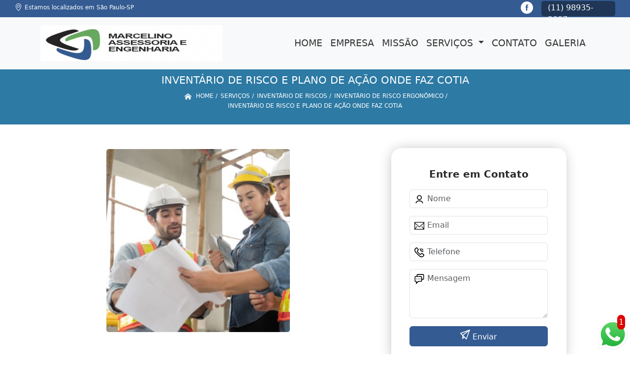

--- FILE ---
content_type: text/html; charset=utf-8
request_url: https://consultoria.marcelinosst.com.br/engenharia/inventario-de-riscos/inventario-de-risco-ergonomico/inventario-de-risco-e-plano-de-acao-onde-faz-cotia
body_size: 22473
content:


 

<!DOCTYPE html>
<!--[if lt IE 7]>
<html class="no-js lt-ie9 lt-ie8 lt-ie7"> <![endif]-->
<!--[if IE 7]>
<html class="no-js lt-ie9 lt-ie8"> <![endif]-->
<!--[if IE 8]>
<html class="no-js lt-ie9"> <![endif]-->
<!--[if gt IE 8]><!-->
<html class="no-js" lang="pt-br"> <!--<![endif]-->
  <head>

     <!-- Google Tag Manager -->
     <script>(function(w,d,s,l,i){w[l]=w[l]||[];w[l].push({'gtm.start':
        new Date().getTime(),event:'gtm.js'});var f=d.getElementsByTagName(s)[0],
        j=d.createElement(s),dl=l!='dataLayer'?'&l='+l:'';j.async=true;j.src=
        'https://www.googletagmanager.com/gtm.js?id='+i+dl;f.parentNode.insertBefore(j,f);
        })(window,document,'script','dataLayer','GTM-WQP8WZ3');</script>
        <!-- End Google Tag Manager -->

    <meta charset="utf-8">
    <meta name="viewport" content="width=device-width, initial-scale=1">


    <link href="https://cdn.jsdelivr.net/npm/bootstrap@5.3.1/dist/css/bootstrap.min.css" rel="stylesheet" integrity="sha384-4bw+/aepP/YC94hEpVNVgiZdgIC5+VKNBQNGCHeKRQN+PtmoHDEXuppvnDJzQIu9" crossorigin="anonymous">
    <link rel="stylesheet" href="https://consultoria.marcelinosst.com.br/engenharia/js/vendor/OwlCarousel/owl.carousel.css">
    <link rel="stylesheet" href="https://consultoria.marcelinosst.com.br/engenharia/js/vendor/OwlCarousel/owl.theme.default.min.css">
    <link rel="stylesheet" href="https://consultoria.marcelinosst.com.br/engenharia/css/style.css" >
    <link href="https://consultoria.marcelinosst.com.br/engenharia/css/toastr.css" rel="stylesheet">
    <title>Inventário de Risco e Plano de Ação Onde Faz Cotia - Inventário de Risco Ergonômico - Marcelino Assessoria e Engenharia Engenharia de Segurança do Trabalho em São Paulo</title>


 <!--<link rel="preconnect" href="https://fonts.googleapis.com">-->
  <!-- <link rel="preconnect" href="https://fonts.gstatic.com" crossorigin>-->

 
      
    <link rel="shortcut icon" href="https://consultoria.marcelinosst.com.br/engenharia/imagens/favicon.ico">
    <base href="https://consultoria.marcelinosst.com.br/engenharia/">
            <meta name="google-site-verification" content="5vLRTnu087_CxYjJllI2ePyUQNR3Cpi8rwf1siGX4XA">
                <meta name="msvalidate.01" content="DCADF5EBCA288EB1BACCE4BA30DF813B">
    
        

    
      
    
    <meta name="keywords" content="inventário de risco ergonômico">
    <meta name="viewport" content="width=device-width, initial-scale=1.0">
    <meta name="geo.position"
          content=";">
    <meta name="geo.region" content="">
    <meta name="geo.placename" content="">
    <meta name="ICBM"
          content=",">
    <meta name="robots" content="index,follow">
    <meta name="rating" content="General">
    <meta name="revisit-after" content="7 days">
    <meta name="author" content="Marcelino Assessoria e Engenharia">
    <meta property="og:region" content="Brasil">
    <meta property="og:title"
          content="Inventário de Risco e Plano de Ação Onde Faz Cotia - Inventário de Risco Ergonômico - Marcelino Assessoria e Engenharia Engenharia de Segurança do Trabalho em São Paulo">
    <meta property="og:type" content="article">
    <meta property="og:image"
          content="https://consultoria.marcelinosst.com.br/engenharia/imagens/logo.png">
    <meta property="og:url"
          content="https://consultoria.marcelinosst.com.br/engenharia/inventario-de-riscos/inventario-de-risco-ergonomico/inventario-de-risco-e-plano-de-acao-onde-faz-cotia">
    <meta property="og:description" content="">
    <meta property="og:site_name" content="Marcelino Assessoria e Engenharia">
        <link rel="canonical" href="https://consultoria.marcelinosst.com.br/engenharia/inventario-de-riscos/inventario-de-risco-ergonomico/inventario-de-risco-e-plano-de-acao-onde-faz-cotia">

    
    
    <!-- Desenvolvido por BUSCA CLIENTES  Buscalab 2.7 - www.buscaclientes.com.br -->
</head> 




<body data-pagina="638ac086d5f119eeedd8ed83b607446f" >

 <!-- Google Tag Manager (noscript) -->
 <noscript><iframe src="https://www.googletagmanager.com/ns.html?id=GTM-WQP8WZ3"
        height="0" width="0" style="display:none;visibility:hidden"></iframe></noscript>
        <!-- End Google Tag Manager (noscript) -->
  <!--  -->

  <!-- Inicio do Tell  -->




  <header>

<div class="contact-container" id="contact-container">


<div class="location_header text-center mb-2">
     
    </div>

  <div class="contact">

            <div class="midias">
                <ul>
                   
                </ul>
            </div>

        
            <div class="contact__phones">
               
            <div class="owl-carousel contact__phones__list owl-theme">
                    <div class="item"><p>(11) 98935-2007</p></div>
                  
                  
                    
                </div>
           
                    <ol>
                        <li> (11) <span><a rel="nofollow" class="tel follow-click"
                                data-origem="cabecalho-telefone-"
                                title="Telefone  - Marcelino Assessoria e Engenharia"
                                href="tel:+5511989352007">98935-2007</a>
                            </span></li><li> (34) <span><a rel="nofollow" class="tel follow-click"
                                data-origem="cabecalho-telefone-2"
                                title="Telefone 2 - Marcelino Assessoria e Engenharia"
                                href="tel:+5534996331604">99633-1604</a>
                            </span></li>                     
                    </ol>
            </div>


     </div>
</div>


<!-- Fim do tel -->

<!-- -->
<nav class="navbar navbar-expand-lg ">
        <!--  -->  
      <div class="container">
             <a class="navbar-brand" href="https://consultoria.marcelinosst.com.br/engenharia/ "  title="Marcelino Assessoria e Engenharia"  >  <img  src="https://consultoria.marcelinosst.com.br/engenharia/imagens/logo.png" style="width: 100%; height: 80px;" 
         title="Logo - Marcelino Assessoria e Engenharia">  </a>

 <!-- -->


        <button class="navbar-toggler" type="button" data-bs-toggle="collapse" data-bs-target="#navbarMain" aria-controls="navbarMain" aria-expanded="false" aria-label="Toggle navigation">
          <span class="navbar-toggler-icon"></span>
        </button>        
        <div class="collapse navbar-collapse" id="navbarMain">
          <ul class="navbar-nav  mainMenu ms-auto mb-2 mb-lg-0 "  id="top_header">
                
                        
                              
                               <li  class="link" >  

                                   <a class="nav-link text-uppercase " title="Home"   href='https://consultoria.marcelinosst.com.br/'>  Home  </a>


                                                                          
                                  <div class="dark-mobile">

                                    
                                                        

                                                         
                                                        
                                                </div>
                                                </li> 

                                                                                                
                        
                              
                               <li  class="link" >  

                                   <a class="nav-link text-uppercase " title="Empresa"   href='https://consultoria.marcelinosst.com.br/engenharia/empresa'>  Empresa  </a>


                                                                          
                                  <div class="dark-mobile">

                                    
                                                        

                                                         
                                                        
                                                </div>
                                                </li> 

                                                                                                
                        
                              
                               <li  class="link" >  

                                   <a class="nav-link text-uppercase " title="Missão"   href='https://consultoria.marcelinosst.com.br/engenharia/missao'>  Missão  </a>


                                                                          
                                  <div class="dark-mobile">

                                    
                                                        

                                                         
                                                        
                                                </div>
                                                </li> 

                                                                                                
                        
                              
                               <li  class="nav_dropdown link" >  

                                   <a class="nav-link text-uppercase " title="Serviços"  id="servico_link"   href='https://consultoria.marcelinosst.com.br/engenharia/servicos'>  Serviços  </a>


                                                                          <span id="sub-menu_ico"></span>

                                                                              
                                  <div class="dark-mobile">

                                    

                                                
                                                  <ul class="sub-menu">
                                                        
                                                                                                            <li><a
                                                            href="https://consultoria.marcelinosst.com.br/engenharia/analises-ergonomicas"
                                                            title="analises ergonômicas">Analises ergonômicas</a>

                                                    </li>
                                                                                                         <li><a
                                                            href="https://consultoria.marcelinosst.com.br/engenharia/aso"
                                                            title="aso">Aso</a>

                                                    </li>
                                                                                                         <li><a
                                                            href="https://consultoria.marcelinosst.com.br/engenharia/assistencia-tecnica-em-pericias-trabalhistas"
                                                            title="assistência técnica em pericias trabalhistas">Assistência técnica em pericias trabalhistas</a>

                                                    </li>
                                                                                                         <li><a
                                                            href="https://consultoria.marcelinosst.com.br/engenharia/clinica-de-exames-admissionais"
                                                            title="clínica de exames admissionais">Clínica de exames admissionais</a>

                                                    </li>
                                                                                                         <li><a
                                                            href="https://consultoria.marcelinosst.com.br/engenharia/consultorias-de-seguranca-do-trabalho"
                                                            title="consultorias de segurança do trabalho">Consultorias de segurança do trabalho</a>

                                                    </li>
                                                                                                         <li><a
                                                            href="https://consultoria.marcelinosst.com.br/engenharia/curso-nr-35"
                                                            title="curso nr 35">Curso nr 35</a>

                                                    </li>
                                                                                                         <li><a
                                                            href="https://consultoria.marcelinosst.com.br/engenharia/curso-nr10"
                                                            title="curso nr10">Curso nr10</a>

                                                    </li>
                                                                                                         <li><a
                                                            href="https://consultoria.marcelinosst.com.br/engenharia/cursos-cipa"
                                                            title="cursos cipa">Cursos cipa</a>

                                                    </li>
                                                                                                         <li><a
                                                            href="https://consultoria.marcelinosst.com.br/engenharia/cursos-de-nr-20"
                                                            title="cursos de nr 20">Cursos de nr 20</a>

                                                    </li>
                                                                                                         <li><a
                                                            href="https://consultoria.marcelinosst.com.br/engenharia/cursos-de-nr-33"
                                                            title="cursos de nr 33">Cursos de nr 33</a>

                                                    </li>
                                                                                                         <li><a
                                                            href="https://consultoria.marcelinosst.com.br/engenharia/documentos-seguranca-do-trabalho"
                                                            title="documentos segurança do trabalho">Documentos segurança do trabalho</a>

                                                    </li>
                                                                                                         <li><a
                                                            href="https://consultoria.marcelinosst.com.br/engenharia/e-social-para-empresa"
                                                            title="e social para empresa">E social para empresa</a>

                                                    </li>
                                                                                                         <li><a
                                                            href="https://consultoria.marcelinosst.com.br/engenharia/e-social"
                                                            title="e-Social">E-social</a>

                                                    </li>
                                                                                                         <li><a
                                                            href="https://consultoria.marcelinosst.com.br/engenharia/engenharia-de-segurancas-do-trabalho"
                                                            title="engenharia de seguranças do trabalho">Engenharia de seguranças do trabalho</a>

                                                    </li>
                                                                                                         <li><a
                                                            href="https://consultoria.marcelinosst.com.br/engenharia/estudos-de-impacto-ambiental"
                                                            title="estudos de impacto ambiental">Estudos de impacto ambiental</a>

                                                    </li>
                                                                                                         <li><a
                                                            href="https://consultoria.marcelinosst.com.br/engenharia/exame-admissional"
                                                            title="exame admissional">Exame admissional</a>

                                                    </li>
                                                                                                         <li><a
                                                            href="https://consultoria.marcelinosst.com.br/engenharia/exame-demissional"
                                                            title="exame demissional">Exame demissional</a>

                                                    </li>
                                                                                                         <li><a
                                                            href="https://consultoria.marcelinosst.com.br/engenharia/exames-medicos"
                                                            title="exames médicos">Exames médicos</a>

                                                    </li>
                                                                                                         <li><a
                                                            href="https://consultoria.marcelinosst.com.br/engenharia/exames-periodicos"
                                                            title="exames periódicos">Exames periódicos</a>

                                                    </li>
                                                                                                         <li><a
                                                            href="https://consultoria.marcelinosst.com.br/engenharia/gestao-de-e-social-e-saude-no-trabalho"
                                                            title="gestão de e social e saúde no trabalho">Gestão de e social e saúde no trabalho</a>

                                                    </li>
                                                                                                         <li><a
                                                            href="https://consultoria.marcelinosst.com.br/engenharia/gestao-seguranca-do-trabalho"
                                                            title="gestão segurança do trabalho">Gestão segurança do trabalho</a>

                                                    </li>
                                                                                                         <li><a
                                                            href="https://consultoria.marcelinosst.com.br/engenharia/inventario-de-riscos"
                                                            title="inventário de riscos">Inventário de riscos</a>

                                                    </li>
                                                                                                         <li><a
                                                            href="https://consultoria.marcelinosst.com.br/engenharia/laudo-de-insalubridade-e-periculosidade"
                                                            title="laudo de insalubridade e periculosidade">Laudo de insalubridade e periculosidade</a>

                                                    </li>
                                                                                                         <li><a
                                                            href="https://consultoria.marcelinosst.com.br/engenharia/laudo-pcmso"
                                                            title="laudo pcmso">Laudo pcmso</a>

                                                    </li>
                                                                                                         <li><a
                                                            href="https://consultoria.marcelinosst.com.br/engenharia/laudo-tecnico-ltcat"
                                                            title="laudo tecnico ltcat">Laudo tecnico ltcat</a>

                                                    </li>
                                                                                                         <li><a
                                                            href="https://consultoria.marcelinosst.com.br/engenharia/laudos-de-insalubridade"
                                                            title="laudos de insalubridade">Laudos de insalubridade</a>

                                                    </li>
                                                                                                         <li><a
                                                            href="https://consultoria.marcelinosst.com.br/engenharia/laudos-de-instalacoes-eletricas"
                                                            title="laudos de instalações elétricas">Laudos de instalações elétricas</a>

                                                    </li>
                                                                                                         <li><a
                                                            href="https://consultoria.marcelinosst.com.br/engenharia/laudos-de-periculosidade"
                                                            title="laudos de periculosidade">Laudos de periculosidade</a>

                                                    </li>
                                                                                                         <li><a
                                                            href="https://consultoria.marcelinosst.com.br/engenharia/laudos-de-seguranca-do-trabalho"
                                                            title="laudos de segurança do trabalho">Laudos de segurança do trabalho</a>

                                                    </li>
                                                                                                         <li><a
                                                            href="https://consultoria.marcelinosst.com.br/engenharia/laudos-ocupacionais"
                                                            title="laudos ocupacionais">Laudos ocupacionais</a>

                                                    </li>
                                                                                                         <li><a
                                                            href="https://consultoria.marcelinosst.com.br/engenharia/laudos-pcmat"
                                                            title="laudos pcmat">Laudos pcmat</a>

                                                    </li>
                                                                                                         <li><a
                                                            href="https://consultoria.marcelinosst.com.br/engenharia/laudos-spda"
                                                            title="laudos spda">Laudos spda</a>

                                                    </li>
                                                                                                         <li><a
                                                            href="https://consultoria.marcelinosst.com.br/engenharia/licencas-ambientais"
                                                            title="licenças ambientais">Licenças ambientais</a>

                                                    </li>
                                                                                                         <li><a
                                                            href="https://consultoria.marcelinosst.com.br/engenharia/ltcat"
                                                            title="ltcat">Ltcat</a>

                                                    </li>
                                                                                                         <li><a
                                                            href="https://consultoria.marcelinosst.com.br/engenharia/medicina-ocupacional"
                                                            title="medicina ocupacional">Medicina ocupacional</a>

                                                    </li>
                                                                                                         <li><a
                                                            href="https://consultoria.marcelinosst.com.br/engenharia/pcmso"
                                                            title="pcmso">Pcmso</a>

                                                    </li>
                                                                                                         <li><a
                                                            href="https://consultoria.marcelinosst.com.br/engenharia/pericias-trabalhistas"
                                                            title="perícias trabalhistas">Perícias trabalhistas</a>

                                                    </li>
                                                                                                         <li><a
                                                            href="https://consultoria.marcelinosst.com.br/engenharia/pgr"
                                                            title="pgr">Pgr</a>

                                                    </li>
                                                                                                         <li><a
                                                            href="https://consultoria.marcelinosst.com.br/engenharia/ppp"
                                                            title="ppp">Ppp</a>

                                                    </li>
                                                                                                         <li><a
                                                            href="https://consultoria.marcelinosst.com.br/engenharia/ppra"
                                                            title="ppra">Ppra</a>

                                                    </li>
                                                                                                         <li><a
                                                            href="https://consultoria.marcelinosst.com.br/engenharia/programa-pgr"
                                                            title="programa pgr">Programa pgr</a>

                                                    </li>
                                                                                                         <li><a
                                                            href="https://consultoria.marcelinosst.com.br/engenharia/seguranca-do-trabalho"
                                                            title="segurança do trabalho">Segurança do trabalho</a>

                                                    </li>
                                                                                                         <li><a
                                                            href="https://consultoria.marcelinosst.com.br/engenharia/servicos-de-pericia-ambiental"
                                                            title="serviços de perícia ambiental">Serviços de perícia ambiental</a>

                                                    </li>
                                                                                                         <li><a
                                                            href="https://consultoria.marcelinosst.com.br/engenharia/treinamento-nr"
                                                            title="treinamento nr">Treinamento nr</a>

                                                    </li>
                                                                                                         <li><a
                                                            href="https://consultoria.marcelinosst.com.br/engenharia/treinamento-nr35"
                                                            title="treinamento nr35">Treinamento nr35</a>

                                                    </li>
                                                                                                         <li><a
                                                            href="https://consultoria.marcelinosst.com.br/engenharia/treinamentos-da-nr-12"
                                                            title="treinamentos da nr 12">Treinamentos da nr 12</a>

                                                    </li>
                                                                                                         <li><a
                                                            href="https://consultoria.marcelinosst.com.br/engenharia/treinamentos-de-nr-10"
                                                            title="treinamentos de nr 10">Treinamentos de nr 10</a>

                                                    </li>
                                                                                                         <li><a
                                                            href="https://consultoria.marcelinosst.com.br/engenharia/treinamentos-de-nr-11"
                                                            title="treinamentos de nr 11">Treinamentos de nr 11</a>

                                                    </li>
                                                                                                         <li><a
                                                            href="https://consultoria.marcelinosst.com.br/engenharia/treinamentos-de-nr-18"
                                                            title="treinamentos de nr 18">Treinamentos de nr 18</a>

                                                    </li>
                                                                                                         <li><a
                                                            href="https://consultoria.marcelinosst.com.br/engenharia/treinamentos-de-nr-33"
                                                            title="treinamentos de nr 33">Treinamentos de nr 33</a>

                                                    </li>
                                                                                                         <li><a
                                                            href="https://consultoria.marcelinosst.com.br/engenharia/treinamentos-de-seguranca-do-trabalho"
                                                            title="treinamentos de segurança do trabalho">Treinamentos de segurança do trabalho</a>

                                                    </li>
                                                                                                         </ul>

                                                     
                                                        
                                                        

                                                         
                                                        
                                                </div>
                                                </li> 

                                                                                                
                        
                              
                               <li  class="link" >  

                                   <a class="nav-link text-uppercase " title="Contato"   href='https://consultoria.marcelinosst.com.br/engenharia/contato'>  Contato  </a>


                                                                          
                                  <div class="dark-mobile">

                                    
                                                        

                                                         
                                                        
                                                </div>
                                                </li> 

                                                                                                
          </ul>

          </div> 
        </div><!--/.nav-collapse -->
     
    </nav>

    </header>

 <article>
            <div  class=" wrapper">

                  <div style="max-width:200ch;font-size:0.5rem;">
                      <h1>Inventário de Risco e Plano de Ação Onde Faz Cotia</h1> 
                      </div>
                      
                      <div class="breadcrumb_big">
                           
                

<div class="breadcrumb">
		<ol itemscope itemtype="http://schema.org/BreadcrumbList">
								<li> <svg fill="#FFF" width="20px" height="20px" viewBox="0 0 32 32" xmlns="http://www.w3.org/2000/svg"><g  stroke-width="0"></g><g  stroke-linecap="round" stroke-linejoin="round"></g><g ><path d="M27 18.039L16 9.501 5 18.039V14.56l11-8.54 11 8.538v3.481zm-2.75-.31v8.251h-5.5v-5.5h-5.5v5.5h-5.5v-8.25L16 11.543l8.25 6.186z"></path></g></svg> 

					<li itemprop="itemListElement" itemscope
						itemtype="http://schema.org/ListItem">
						<a itemprop="item" href="https://consultoria.marcelinosst.com.br/engenharia/">
							<span itemprop="name">Home</span></a>
						<meta itemprop="position" content="1"/>
					</li>
											<li itemprop="itemListElement" itemscope itemtype="http://schema.org/ListItem">
							<a itemprop="item"
							   href="https://consultoria.marcelinosst.com.br/engenharia/servicos">
								<span itemprop="name">Serviços</span></a>
							<meta itemprop="position" content="2"/>
						</li>
												<li itemprop="itemListElement" itemscope itemtype="http://schema.org/ListItem">
							<a itemprop="item"
							   href="https://consultoria.marcelinosst.com.br/engenharia/inventario-de-riscos">
								<span itemprop="name">inventário de riscos</span></a>
							<meta itemprop="position" content="3"/>
						</li>
												<li itemprop="itemListElement" itemscope itemtype="http://schema.org/ListItem">
							<a itemprop="item"
							   href="https://consultoria.marcelinosst.com.br/engenharia/inventario-de-risco-ergonomico">
								<span itemprop="name">inventário de risco ergonômico</span></a>
							<meta itemprop="position" content="4"/>
						</li>
												<li><span>inventário de risco e plano de ação onde faz Cotia</span></li>
								</ol>
</div>



                      </div>
            </div>
            
           <!-- <div class="location container text-center mt-3">
              
            </div>-->





      <div class="container">


      <div class="row main-content">
          <div class="col-12 col-md-6 mt-5">
                 
                     
                    <div class="midias">
                       

                       

                       </div>  

                            <figure>
                                 <button type="button"  style="background-color:transparent;border: 1px solid transparent;"  data-bs-toggle="modal" data-bs-target="#modal-img">
                                <img class="imagem-pagina" src="https://consultoria.marcelinosst.com.br/engenharia/imagens/inventario-de-risco-e-plano-de-acao-onde-faz.jpg"
                                      
                                            id="imagem-"
                                            alt="Inventário de Risco e Plano de Ação Onde Faz Cotia - Inventário de Risco Ergonômico"
                                            title="Inventário de Risco e Plano de Ação Onde Faz Cotia - Inventário de Risco Ergonômico"
                           
                                            >
                            </button>
                                    </figure>


                      
                           <!-- Modal  Imagem-->


              <div class="modal  fade " id="modal-img" data-bs-backdrop="static" data-bs-keyboard="false" tabindex="-1"  aria-hidden="true">
                <div class="modal-dialog  " id="modal-img-content">
                  <div class="modal-content">
                    <div class="modal-header">
          
                      <button type="button" class="btn-close" data-bs-dismiss="modal" aria-label="Close"></button>
                    </div>
                    <div class="modal-body modal-scroll text-center p-0">
                    <img class="imagem-pagina" src="https://consultoria.marcelinosst.com.br/engenharia/imagens/inventario-de-risco-e-plano-de-acao-onde-faz.jpg"
                                          
                                          id="imagem-"
                                          alt="Inventário de Risco e Plano de Ação Onde Faz Cotia - Inventário de Risco Ergonômico"
                                          title="Inventário de Risco e Plano de Ação Onde Faz Cotia - Inventário de Risco Ergonômico"
                  
                                       style="width: 100%; height: 100%;"
                          >
                                                    </div>
                
                  </div>
                </div>
              </div>


                                  
                              

                            <p>
                                                           </p>

                            <p>
                               Pesquisando por inventário de risco e plano de ação onde faz Cotia? Conheça nossos serviços entre eles estão opções variadas do segmento de Segurança do trabalho, como Programa de Controle Médico de Saúde Ocupacional, Treinamento Nr, Exames Demissionais, Licença de Operação Ambiental, Ppra Pgr, Curso de Nr 33 e Laudo Ergonômico. Garantimos a satisfação dos clientes através de um atendimento único e alta qualidade para nossos clientes.<h2>Curso de Nr 33</h2><p>O Curso de NR 33 é essencial para capacitar os colaboradores a realizarem trabalhos em espaços confinados de forma segura e eficaz. Na Marcelino Assessoria e Engenharia, oferecemos cursos ministrados por instrutores altamente qualificados, com material didático atualizado e prático. Priorizamos a formação de profissionais preparados para lidar com situações desafiadoras, promovendo um ambiente de trabalho mais seguro e produtivo. Investir em treinamentos NR 33 é investir na segurança e na qualificação da sua equipe. <br /> <img src='https://consultoria.marcelinosst.com.br/engenharia/imagens/cursos-de-nr-33-curso-de-instrutor-de-nr-33.jpg' alt='Curso de Nr 33' /></p> Também trabalhamos com Licença de Operação Ambiental e Treinamento Nr. Fale com nossos especialistas.                            </p>
        
        
                       
                            <div class="videos">

                              </div>
 
             </div>


                <div class="col-12 col-md-4 mt-5">
                    <div class="form">
                            <form id="formulario-cotacao" action="https://consultoria.marcelinosst.com.br/engenharia/enviar-cotacao" method="POST">
              <p style="text-align:center;font-size:20px;">Entre em Contato</p>

              <input type="hidden" name="acao" value="cotacao">
                  <input type="hidden" name="produto_nome" value="">
                  <input class="url-atual" type="hidden" name="produto_url" value="">
                  <input class="url-atual" type="hidden" name="produto_ref" value="">
                  <input type="hidden" name="imagem" value="">
                  <input type="hidden" name="site" value="https://consultoria.marcelinosst.com.br/engenharia/" >
                  <input type="hidden" name="email" value="daniel@marcelinoconsultoria.com.br" >
                  <input type="hidden" name="projeto" value="5688" >
                  <input type="hidden" name="nome">
              
                  <input type="hidden" name="telefone">
                         
                  
                  <div class="mb-3 container_nome">
                            <svg width="20px" height="20px" viewBox="0 0 24 24" fill="none" xmlns="http://www.w3.org/2000/svg"><g  stroke-width="0"></g><g  stroke-linecap="round" stroke-linejoin="round"></g><g > <g > <path  d="M20 21C20 18.2386 16.4183 16 12 16C7.58172 16 4 18.2386 4 21M12 13C9.23858 13 7 10.7614 7 8C7 5.23858 9.23858 3 12 3C14.7614 3 17 5.23858 17 8C17 10.7614 14.7614 13 12 13Z" stroke="#000000" stroke-width="2" stroke-linecap="round" stroke-linejoin="round"></path> </g> </g></svg>
                             
                              <input type="text" class="form-control" id="nome" name="nome" placeholder="Nome" >
                              <p id="error_nome" style="color:red;font-size:12px;"></p>
                            </div>

                            <div class="mb-3  container_email">
                              <svg fill="#000000" width="20px" height="20px" viewBox="0 0 1920 1920" xmlns="http://www.w3.org/2000/svg"><g  stroke-width="0"></g><g  stroke-linecap="round" stroke-linejoin="round"></g><g > <path d="M0 1694.235h1920V226H0v1468.235ZM112.941 376.664V338.94H1807.06v37.723L960 1111.233l-847.059-734.57ZM1807.06 526.198v950.513l-351.134-438.89-88.32 70.475 378.353 472.998H174.042l378.353-472.998-88.32-70.475-351.134 438.89V526.198L960 1260.768l847.059-734.57Z" fill-rule="evenodd"></path> </g></svg>
                             
                              <input type="email" class="form-control" id="email" name="email_contato" placeholder="Email" >
                              <p id="error_email" style="color:red;font-size:12px;"></p>
                            </div>

                            <div class="mb-3  container_telefone">
                               <svg fill="#000000" height="20px" width="20px" version="1.1" id="Layer_1" xmlns="http://www.w3.org/2000/svg" xmlns:xlink="http://www.w3.org/1999/xlink" viewBox="0 0 512.457 512.457" xml:space="preserve"><g  stroke-width="0"></g><g stroke-linecap="round" stroke-linejoin="round"></g><g > <g transform="translate(-1)"> <g> <g> <path d="M506.847,376.187c-2.506-4.739-5.667-9.463-9.428-14.215c-8.571-10.83-20.227-21.791-34.287-32.906 c-9.809-7.755-20.237-15.145-30.657-21.961c-6.267-4.1-11.191-7.129-14.123-8.847c-24.749-14.092-53.262-12.224-67.987,11.507 c-0.684,0.812-1.553,1.841-2.567,3.034c-2.772,3.26-5.585,6.516-8.252,9.535c-0.576,0.651-0.576,0.651-1.151,1.298 c-4.427,4.973-8.479,9.158-8.33,9.057c-16.299,11.031-26.909,10.163-41.279-4.208L184.976,224.673 c-14.37-14.37-15.239-24.98-4.201-41.289c-0.107,0.158,4.078-3.894,9.051-8.321c0.647-0.575,0.647-0.575,1.298-1.151 c3.019-2.667,6.275-5.48,9.535-8.252c1.193-1.014,2.221-1.884,3.034-2.567c23.731-14.725,25.602-43.232,11.64-67.756 c-1.851-3.163-4.88-8.086-8.98-14.354c-6.816-10.42-14.206-20.848-21.961-30.657c-11.114-14.06-22.076-25.716-32.906-34.287 c-4.752-3.761-9.477-6.922-14.222-9.432c-22.077-11.67-49.146-7.606-66.816,10.03L47.514,39.592 c-76.079,76.079-55.111,166.746,35.804,257.661l66.43,66.451l66.458,66.437c90.913,90.913,181.581,111.881,257.666,35.795 l22.919-22.94C514.45,425.371,518.531,398.258,506.847,376.187z M466.629,412.819l-22.934,22.955 c-55.66,55.66-120.958,40.559-197.322-35.804l-66.456-66.434l-66.427-66.448c-76.366-76.366-91.467-141.664-35.8-197.331 l22.919-22.94c4.408-4.4,11.174-5.415,16.709-2.489c2.276,1.204,4.866,2.937,7.688,5.17c7.823,6.191,16.675,15.605,25.913,27.291 c6.887,8.712,13.561,18.13,19.727,27.554c3.689,5.64,6.357,9.977,7.74,12.337c3.849,6.764,3.612,9.72,2.477,10.358l-3.217,2.217 c-0.944,0.787-2.561,2.147-4.631,3.907c-3.449,2.934-6.901,5.915-10.144,8.78c-0.708,0.627-0.708,0.627-1.418,1.257 c-8.44,7.514-13.205,12.127-16.009,16.265c-22.372,33.057-19.645,66.377,9.36,95.382l103.808,103.808 c29.005,29.005,62.325,31.733,95.373,9.367c4.147-2.81,8.76-7.575,16.274-16.015c0.63-0.709,0.63-0.709,1.257-1.418 c2.865-3.243,5.847-6.695,8.78-10.144c1.76-2.069,3.12-3.686,3.907-4.631l2.217-3.217c0.637-1.135,3.594-1.371,10.589,2.611 c2.129,1.25,6.466,3.918,12.106,7.607c9.425,6.165,18.842,12.839,27.555,19.727c11.686,9.238,21.099,18.09,27.29,25.913 c2.233,2.821,3.966,5.412,5.173,7.693C472.054,401.659,471.037,408.419,466.629,412.819z"></path> <path d="M449.454,149.333c11.782,0,21.333-9.551,21.333-21.333c0-11.782-9.551-21.333-21.333-21.333 c-23.589,0-42.667-19.078-42.667-42.667c0-11.782-9.551-21.333-21.333-21.333c-11.782,0-21.333,9.551-21.333,21.333 C364.12,111.152,402.301,149.333,449.454,149.333z"></path> <path d="M449.454,234.666c11.782,0,21.333-9.551,21.333-21.333c0-11.782-9.551-21.333-21.333-21.333 c-70.757,0-128-57.243-128-128c0-11.782-9.551-21.333-21.333-21.333c-11.782,0-21.333,9.551-21.333,21.333 C278.787,158.32,355.133,234.666,449.454,234.666z"></path> </g> </g> </g> </g></svg>
                         
                              <input type="text" class="form-control" id="telefone" name="telefone" placeholder="Telefone" >
                              <p id="error_telefone" style="color:red;font-size:12px;"></p>
                            </div>

                            <div class="mb-3 container_mensagem ">
                              <svg fill="#000000" height="20px" width="20px" version="1.1" id="Layer_1" xmlns="http://www.w3.org/2000/svg" xmlns:xlink="http://www.w3.org/1999/xlink" viewBox="0 0 512.043 512.043" xml:space="preserve"><g  stroke-width="0"></g><g  stroke-linecap="round" stroke-linejoin="round"></g><g id="SVGRepo_iconCarrier"> <g> <g> <g> <path d="M442.222,0H176.473c-32.651,0-59.115,26.474-59.115,59.136v47.531H69.821c-32.667,0-59.136,26.469-59.136,59.136v180.395 c0,32.667,26.469,59.136,59.136,59.136h4.864v85.333c0,19.006,22.979,28.524,36.418,15.085l100.418-100.418h124.027 c32.667,0,59.136-26.469,59.136-59.136v-47.531h47.537c32.667,0,59.136-26.469,59.136-59.136V59.136 C501.358,26.469,474.889,0,442.222,0z M352.018,346.197c0,9.103-7.366,16.469-16.469,16.469H202.685 c-5.658,0-11.084,2.248-15.085,6.248l-70.248,70.248V384c0-11.782-9.551-21.333-21.333-21.333H69.821 c-9.103,0-16.469-7.366-16.469-16.469V165.803c0-9.103,7.366-16.469,16.469-16.469h68.87h196.858 c9.103,0,16.469,7.366,16.469,16.469V346.197z M458.691,239.531c0,9.103-7.366,16.469-16.469,16.469h-47.531v-90.197 c0-32.667-26.469-59.136-59.136-59.136h-0.006H160.025V59.136c0-9.102,7.365-16.469,16.448-16.469h265.749 c9.103,0,16.469,7.366,16.469,16.469V239.531z"></path> <path d="M202.685,234.667c-11.776,0-21.333,9.557-21.333,21.333s9.557,21.333,21.333,21.333s21.333-9.557,21.333-21.333 S214.461,234.667,202.685,234.667z"></path> <path d="M288.018,234.667c-11.776,0-21.333,9.557-21.333,21.333s9.557,21.333,21.333,21.333s21.333-9.557,21.333-21.333 S299.794,234.667,288.018,234.667z"></path> <path d="M117.352,234.667c-11.776,0-21.333,9.557-21.333,21.333s9.557,21.333,21.333,21.333s21.333-9.557,21.333-21.333 S129.128,234.667,117.352,234.667z"></path> </g> </g> </g> </g></svg>
                            
                              <textarea class="form-control" id="mensagem" name="mensagem" placeholder="Mensagem" rows="2" ></textarea>
                              <p id="error_mensagem" style="color:red;font-size:12px;"></p>
                            </div>

                     
                            <div class="cta-formulario">
                                <div class="seguranca-cta-formulario">
                                    <div class="item-cta">
                                                                                <div class="g-recaptcha" data-sitekey="6LeauJgeAAAAAN1j8c-qh8WYzAGNRJf58mSJ_ws5">
                                        </div>
                                                                            </div>
                                
                                </div>
                            </div>

         
                            <button class="btn btn-primary w-100" id="sendForm" type="submit" > Enviar </button>
                        </form>
                      </div>


                 <div class="region_container">
            
                      <div class="region">
                      
                                                <div class="region-btn">

                                              
                                <button class="region-links"  data-bs-toggle="modal" data-bs-target="#regiao2391"> Região Metropolitana de São Paulo</button><br>                     
                              
                                                       
                                <button class="region-links"  data-bs-toggle="modal" data-bs-target="#regiao252"> São Paulo</button><br>                     
                              
                                                       
                                <button class="region-links"  data-bs-toggle="modal" data-bs-target="#regiao2854"> São Paulo</button><br>                     
                              
                                                       
                                <button class="region-links"  data-bs-toggle="modal" data-bs-target="#regiao2866"> São Paulo</button><br>                     
                              
                                                       
                                <button class="region-links"  data-bs-toggle="modal" data-bs-target="#regiao333"> Uberaba</button><br>                     
                              
                                                       
                                <button class="region-links"  data-bs-toggle="modal" data-bs-target="#regiao256"> Uberlândia</button><br>                     
                              
                                                       
                                <button class="region-links"  data-bs-toggle="modal" data-bs-target="#regiao1367"> Zona Sul</button><br>                     
                              
                                                      <button class="region-btn-open" onclick="listRegion()"><svg  width="64px" height="64px" viewBox="0 0 64 64" xmlns="http://www.w3.org/2000/svg" fill="none" stroke="#000000"><g  stroke-width="0"></g><g  stroke-linecap="round" stroke-linejoin="round"></g><g ><polyline points="48 24 32 40 16 24"></polyline></g></svg></button><br>
                    </div>



<!-- Regioes -->
<div class="modal fade" id="regiao2391" data-bs-backdrop="static" data-bs-keyboard="false" tabindex="-1"  aria-hidden="true">
  <div class="modal-dialog">
    <div class="modal-content">
      <div class="modal-header">
        <h6 class="modal-title fs-5">Região Metropolitana de São Paulo</h6>
        <button type="button" class="btn-close" data-bs-dismiss="modal" aria-label="Close"></button>
      </div>
      <div class="modal-body  modal-scroll text-center">


                      
        
           <p class="key_word">ABC</p> 
           
           <p class="key_word">ABCD</p> 
           
           <p class="key_word">ABCDM</p> 
           
           <p class="key_word">Arujá</p> 
           
           <p class="key_word">Barueri</p> 
           
           <p class="key_word">Biritiba Mirim</p> 
           
           <p class="key_word">Caieiras</p> 
           
           <p class="key_word">Cajamar</p> 
           
           <p class="key_word">Carapicuíba</p> 
           
           <p class="key_word">Cotia</p> 
           
           <p class="key_word">Diadema</p> 
           
           <p class="key_word">Embu das Artes</p> 
           
           <p class="key_word">Embu-Guaçu</p> 
           
           <p class="key_word">Ferraz de Vasconcelos</p> 
           
           <p class="key_word">Francisco Morato</p> 
           
           <p class="key_word">Franco da Rocha</p> 
           
           <p class="key_word">Grande São Paulo</p> 
           
           <p class="key_word">Guararema</p> 
           
           <p class="key_word">Guarulhos</p> 
           
           <p class="key_word">Itapecerica da Serra</p> 
           
           <p class="key_word">Itapevi</p> 
           
           <p class="key_word">Itaquaquecetuba</p> 
           
           <p class="key_word">Jandira</p> 
           
           <p class="key_word">Juquitiba</p> 
           
           <p class="key_word">Mairiporã</p> 
           
           <p class="key_word">Mauá</p> 
           
           <p class="key_word">Mogi das Cruzes</p> 
           
           <p class="key_word">Osasco</p> 
           
           <p class="key_word">Pirapora do Bom Jesus</p> 
           
           <p class="key_word">Poá</p> 
           
           <p class="key_word">Região Metropolitana de São Paulo</p> 
           
           <p class="key_word">Ribeirão Pires</p> 
           
           <p class="key_word">Rio Grande da Serra</p> 
           
           <p class="key_word">SBC</p> 
           
           <p class="key_word">SCS</p> 
           
           <p class="key_word">Salesópolis</p> 
           
           <p class="key_word">Santa Isabel</p> 
           
           <p class="key_word">Santana de Parnaíba</p> 
           
           <p class="key_word">Santo André</p> 
           
           <p class="key_word">Sto. André</p> 
           
           <p class="key_word">Suzano</p> 
           
           <p class="key_word">São Bernardo do Campo</p> 
           
           <p class="key_word">São Caetano do Sul</p> 
           
           <p class="key_word">São Lourenço da Serra</p> 
           
           <p class="key_word">São Miguel</p> 
           
           <p class="key_word">São Paulo</p> 
           
           <p class="key_word">Taboão da Serra</p> 
           
           <p class="key_word">Vargem Grande Paulista</p> 
                                  
        
           <p class="key_word">Aclimação</p> 
           
           <p class="key_word">Alto Umuarama</p> 
           
           <p class="key_word">Alvorada</p> 
           
           <p class="key_word">Bom Jesus</p> 
           
           <p class="key_word">Brasil</p> 
           
           <p class="key_word">Carajás</p> 
           
           <p class="key_word">Cazeca</p> 
           
           <p class="key_word">Centro</p> 
           
           <p class="key_word">Chácaras Panorama</p> 
           
           <p class="key_word">Chácaras Tubalina</p> 
           
           <p class="key_word">Cidade Jardim</p> 
           
           <p class="key_word">Custódio Pereira</p> 
           
           <p class="key_word">Daniel Fonseca</p> 
           
           <p class="key_word">Distrito Industrial</p> 
           
           <p class="key_word">Dona Zulmira</p> 
           
           <p class="key_word">Fundinho</p> 
           
           <p class="key_word">Granada</p> 
           
           <p class="key_word">Grand Ville</p> 
           
           <p class="key_word">Granja Marileusa</p> 
           
           <p class="key_word">Guarani</p> 
           
           <p class="key_word">Gávea</p> 
           
           <p class="key_word">Jaraguá</p> 
           
           <p class="key_word">Jardim Brasília</p> 
           
           <p class="key_word">Jardim Canaã</p> 
           
           <p class="key_word">Jardim Europa</p> 
           
           <p class="key_word">Jardim Holanda</p> 
           
           <p class="key_word">Jardim Inconfidência</p> 
           
           <p class="key_word">Jardim Ipanema</p> 
           
           <p class="key_word">Jardim Karaíba</p> 
           
           <p class="key_word">Jardim Patrícia</p> 
           
           <p class="key_word">Jardim Sul</p> 
           
           <p class="key_word">Jardim das Palmeiras</p> 
           
           <p class="key_word">Lagoinha</p> 
           
           <p class="key_word">Laranjeiras</p> 
           
           <p class="key_word">Luizote de Freitas</p> 
           
           <p class="key_word">Lídice</p> 
           
           <p class="key_word">Mansour</p> 
           
           <p class="key_word">Mansões Aeroporto</p> 
           
           <p class="key_word">Maravilha</p> 
           
           <p class="key_word">Marta Helena</p> 
           
           <p class="key_word">Martins</p> 
           
           <p class="key_word">Minas Gerais</p> 
           
           <p class="key_word">Monte Hebron</p> 
           
           <p class="key_word">Morada Nova</p> 
           
           <p class="key_word">Morada da Colina</p> 
           
           <p class="key_word">Morada do Sol</p> 
           
           <p class="key_word">Morada dos Pássaros</p> 
           
           <p class="key_word">Morumbi</p> 
           
           <p class="key_word">Nossa Senhora Aparecida</p> 
           
           <p class="key_word">Nossa Senhora das Graças</p> 
           
           <p class="key_word">Nova Uberlândia</p> 
           
           <p class="key_word">Novo Mundo</p> 
           
           <p class="key_word">Osvaldo Rezende</p> 
           
           <p class="key_word">Pacaembu</p> 
           
           <p class="key_word">Pampulha</p> 
           
           <p class="key_word">Patrimônio</p> 
           
           <p class="key_word">Planalto</p> 
           
           <p class="key_word">Portal do Vale</p> 
           
           <p class="key_word">Presidente Roosevelt</p> 
           
           <p class="key_word">Residencial Gramado</p> 
           
           <p class="key_word">Residencial Integração</p> 
           
           <p class="key_word">Residencial Pequis</p> 
           
           <p class="key_word">Santa Luzia</p> 
           
           <p class="key_word">Santa Mônica</p> 
           
           <p class="key_word">Santa Rosa</p> 
           
           <p class="key_word">Saraiva</p> 
           
           <p class="key_word">Segismundo Pereira</p> 
           
           <p class="key_word">Shopping Park</p> 
           
           <p class="key_word">São Jorge</p> 
           
           <p class="key_word">São José</p> 
           
           <p class="key_word">Tabajaras</p> 
           
           <p class="key_word">Taiaman</p> 
           
           <p class="key_word">Tibery</p> 
           
           <p class="key_word">Tocantins </p> 
           
           <p class="key_word">Tubalina</p> 
           
           <p class="key_word">Uberlândia</p> 
           
           <p class="key_word">Umuarama</p> 
           
           <p class="key_word">Vigilato Pereira</p> 
                                  
        
           <p class="key_word">Uberaba</p> 
                                  
        
           <p class="key_word">Zona Leste</p> 
                                  
        
           <p class="key_word">Zona Norte</p> 
                                  
        
           <p class="key_word">Zona Oeste</p> 
                                  
        
           <p class="key_word">Zona Sul SP</p> 
                       </div>
      <div class="modal-footer">
        <button type="button" class="btn btn-secondary" data-bs-dismiss="modal">Fechar</button>

      </div>
    </div>
  </div>
</div>


<!-- Regioes -->
<div class="modal fade" id="regiao252" data-bs-backdrop="static" data-bs-keyboard="false" tabindex="-1"  aria-hidden="true">
  <div class="modal-dialog">
    <div class="modal-content">
      <div class="modal-header">
        <h6 class="modal-title fs-5">São Paulo</h6>
        <button type="button" class="btn-close" data-bs-dismiss="modal" aria-label="Close"></button>
      </div>
      <div class="modal-body  modal-scroll text-center">


                      
        
           <p class="key_word">ABC</p> 
           
           <p class="key_word">ABCD</p> 
           
           <p class="key_word">ABCDM</p> 
           
           <p class="key_word">Arujá</p> 
           
           <p class="key_word">Barueri</p> 
           
           <p class="key_word">Biritiba Mirim</p> 
           
           <p class="key_word">Caieiras</p> 
           
           <p class="key_word">Cajamar</p> 
           
           <p class="key_word">Carapicuíba</p> 
           
           <p class="key_word">Cotia</p> 
           
           <p class="key_word">Diadema</p> 
           
           <p class="key_word">Embu das Artes</p> 
           
           <p class="key_word">Embu-Guaçu</p> 
           
           <p class="key_word">Ferraz de Vasconcelos</p> 
           
           <p class="key_word">Francisco Morato</p> 
           
           <p class="key_word">Franco da Rocha</p> 
           
           <p class="key_word">Grande São Paulo</p> 
           
           <p class="key_word">Guararema</p> 
           
           <p class="key_word">Guarulhos</p> 
           
           <p class="key_word">Itapecerica da Serra</p> 
           
           <p class="key_word">Itapevi</p> 
           
           <p class="key_word">Itaquaquecetuba</p> 
           
           <p class="key_word">Jandira</p> 
           
           <p class="key_word">Juquitiba</p> 
           
           <p class="key_word">Mairiporã</p> 
           
           <p class="key_word">Mauá</p> 
           
           <p class="key_word">Mogi das Cruzes</p> 
           
           <p class="key_word">Osasco</p> 
           
           <p class="key_word">Pirapora do Bom Jesus</p> 
           
           <p class="key_word">Poá</p> 
           
           <p class="key_word">Região Metropolitana de São Paulo</p> 
           
           <p class="key_word">Ribeirão Pires</p> 
           
           <p class="key_word">Rio Grande da Serra</p> 
           
           <p class="key_word">SBC</p> 
           
           <p class="key_word">SCS</p> 
           
           <p class="key_word">Salesópolis</p> 
           
           <p class="key_word">Santa Isabel</p> 
           
           <p class="key_word">Santana de Parnaíba</p> 
           
           <p class="key_word">Santo André</p> 
           
           <p class="key_word">Sto. André</p> 
           
           <p class="key_word">Suzano</p> 
           
           <p class="key_word">São Bernardo do Campo</p> 
           
           <p class="key_word">São Caetano do Sul</p> 
           
           <p class="key_word">São Lourenço da Serra</p> 
           
           <p class="key_word">São Miguel</p> 
           
           <p class="key_word">São Paulo</p> 
           
           <p class="key_word">Taboão da Serra</p> 
           
           <p class="key_word">Vargem Grande Paulista</p> 
                                  
        
           <p class="key_word">Aclimação</p> 
           
           <p class="key_word">Alto Umuarama</p> 
           
           <p class="key_word">Alvorada</p> 
           
           <p class="key_word">Bom Jesus</p> 
           
           <p class="key_word">Brasil</p> 
           
           <p class="key_word">Carajás</p> 
           
           <p class="key_word">Cazeca</p> 
           
           <p class="key_word">Centro</p> 
           
           <p class="key_word">Chácaras Panorama</p> 
           
           <p class="key_word">Chácaras Tubalina</p> 
           
           <p class="key_word">Cidade Jardim</p> 
           
           <p class="key_word">Custódio Pereira</p> 
           
           <p class="key_word">Daniel Fonseca</p> 
           
           <p class="key_word">Distrito Industrial</p> 
           
           <p class="key_word">Dona Zulmira</p> 
           
           <p class="key_word">Fundinho</p> 
           
           <p class="key_word">Granada</p> 
           
           <p class="key_word">Grand Ville</p> 
           
           <p class="key_word">Granja Marileusa</p> 
           
           <p class="key_word">Guarani</p> 
           
           <p class="key_word">Gávea</p> 
           
           <p class="key_word">Jaraguá</p> 
           
           <p class="key_word">Jardim Brasília</p> 
           
           <p class="key_word">Jardim Canaã</p> 
           
           <p class="key_word">Jardim Europa</p> 
           
           <p class="key_word">Jardim Holanda</p> 
           
           <p class="key_word">Jardim Inconfidência</p> 
           
           <p class="key_word">Jardim Ipanema</p> 
           
           <p class="key_word">Jardim Karaíba</p> 
           
           <p class="key_word">Jardim Patrícia</p> 
           
           <p class="key_word">Jardim Sul</p> 
           
           <p class="key_word">Jardim das Palmeiras</p> 
           
           <p class="key_word">Lagoinha</p> 
           
           <p class="key_word">Laranjeiras</p> 
           
           <p class="key_word">Luizote de Freitas</p> 
           
           <p class="key_word">Lídice</p> 
           
           <p class="key_word">Mansour</p> 
           
           <p class="key_word">Mansões Aeroporto</p> 
           
           <p class="key_word">Maravilha</p> 
           
           <p class="key_word">Marta Helena</p> 
           
           <p class="key_word">Martins</p> 
           
           <p class="key_word">Minas Gerais</p> 
           
           <p class="key_word">Monte Hebron</p> 
           
           <p class="key_word">Morada Nova</p> 
           
           <p class="key_word">Morada da Colina</p> 
           
           <p class="key_word">Morada do Sol</p> 
           
           <p class="key_word">Morada dos Pássaros</p> 
           
           <p class="key_word">Morumbi</p> 
           
           <p class="key_word">Nossa Senhora Aparecida</p> 
           
           <p class="key_word">Nossa Senhora das Graças</p> 
           
           <p class="key_word">Nova Uberlândia</p> 
           
           <p class="key_word">Novo Mundo</p> 
           
           <p class="key_word">Osvaldo Rezende</p> 
           
           <p class="key_word">Pacaembu</p> 
           
           <p class="key_word">Pampulha</p> 
           
           <p class="key_word">Patrimônio</p> 
           
           <p class="key_word">Planalto</p> 
           
           <p class="key_word">Portal do Vale</p> 
           
           <p class="key_word">Presidente Roosevelt</p> 
           
           <p class="key_word">Residencial Gramado</p> 
           
           <p class="key_word">Residencial Integração</p> 
           
           <p class="key_word">Residencial Pequis</p> 
           
           <p class="key_word">Santa Luzia</p> 
           
           <p class="key_word">Santa Mônica</p> 
           
           <p class="key_word">Santa Rosa</p> 
           
           <p class="key_word">Saraiva</p> 
           
           <p class="key_word">Segismundo Pereira</p> 
           
           <p class="key_word">Shopping Park</p> 
           
           <p class="key_word">São Jorge</p> 
           
           <p class="key_word">São José</p> 
           
           <p class="key_word">Tabajaras</p> 
           
           <p class="key_word">Taiaman</p> 
           
           <p class="key_word">Tibery</p> 
           
           <p class="key_word">Tocantins </p> 
           
           <p class="key_word">Tubalina</p> 
           
           <p class="key_word">Uberlândia</p> 
           
           <p class="key_word">Umuarama</p> 
           
           <p class="key_word">Vigilato Pereira</p> 
                                  
        
           <p class="key_word">Uberaba</p> 
                                  
        
           <p class="key_word">Zona Leste</p> 
                                  
        
           <p class="key_word">Zona Norte</p> 
                                  
        
           <p class="key_word">Zona Oeste</p> 
                                  
        
           <p class="key_word">Zona Sul SP</p> 
                       </div>
      <div class="modal-footer">
        <button type="button" class="btn btn-secondary" data-bs-dismiss="modal">Fechar</button>

      </div>
    </div>
  </div>
</div>


<!-- Regioes -->
<div class="modal fade" id="regiao2854" data-bs-backdrop="static" data-bs-keyboard="false" tabindex="-1"  aria-hidden="true">
  <div class="modal-dialog">
    <div class="modal-content">
      <div class="modal-header">
        <h6 class="modal-title fs-5">São Paulo</h6>
        <button type="button" class="btn-close" data-bs-dismiss="modal" aria-label="Close"></button>
      </div>
      <div class="modal-body  modal-scroll text-center">


                      
        
           <p class="key_word">ABC</p> 
           
           <p class="key_word">ABCD</p> 
           
           <p class="key_word">ABCDM</p> 
           
           <p class="key_word">Arujá</p> 
           
           <p class="key_word">Barueri</p> 
           
           <p class="key_word">Biritiba Mirim</p> 
           
           <p class="key_word">Caieiras</p> 
           
           <p class="key_word">Cajamar</p> 
           
           <p class="key_word">Carapicuíba</p> 
           
           <p class="key_word">Cotia</p> 
           
           <p class="key_word">Diadema</p> 
           
           <p class="key_word">Embu das Artes</p> 
           
           <p class="key_word">Embu-Guaçu</p> 
           
           <p class="key_word">Ferraz de Vasconcelos</p> 
           
           <p class="key_word">Francisco Morato</p> 
           
           <p class="key_word">Franco da Rocha</p> 
           
           <p class="key_word">Grande São Paulo</p> 
           
           <p class="key_word">Guararema</p> 
           
           <p class="key_word">Guarulhos</p> 
           
           <p class="key_word">Itapecerica da Serra</p> 
           
           <p class="key_word">Itapevi</p> 
           
           <p class="key_word">Itaquaquecetuba</p> 
           
           <p class="key_word">Jandira</p> 
           
           <p class="key_word">Juquitiba</p> 
           
           <p class="key_word">Mairiporã</p> 
           
           <p class="key_word">Mauá</p> 
           
           <p class="key_word">Mogi das Cruzes</p> 
           
           <p class="key_word">Osasco</p> 
           
           <p class="key_word">Pirapora do Bom Jesus</p> 
           
           <p class="key_word">Poá</p> 
           
           <p class="key_word">Região Metropolitana de São Paulo</p> 
           
           <p class="key_word">Ribeirão Pires</p> 
           
           <p class="key_word">Rio Grande da Serra</p> 
           
           <p class="key_word">SBC</p> 
           
           <p class="key_word">SCS</p> 
           
           <p class="key_word">Salesópolis</p> 
           
           <p class="key_word">Santa Isabel</p> 
           
           <p class="key_word">Santana de Parnaíba</p> 
           
           <p class="key_word">Santo André</p> 
           
           <p class="key_word">Sto. André</p> 
           
           <p class="key_word">Suzano</p> 
           
           <p class="key_word">São Bernardo do Campo</p> 
           
           <p class="key_word">São Caetano do Sul</p> 
           
           <p class="key_word">São Lourenço da Serra</p> 
           
           <p class="key_word">São Miguel</p> 
           
           <p class="key_word">São Paulo</p> 
           
           <p class="key_word">Taboão da Serra</p> 
           
           <p class="key_word">Vargem Grande Paulista</p> 
                                  
        
           <p class="key_word">Aclimação</p> 
           
           <p class="key_word">Alto Umuarama</p> 
           
           <p class="key_word">Alvorada</p> 
           
           <p class="key_word">Bom Jesus</p> 
           
           <p class="key_word">Brasil</p> 
           
           <p class="key_word">Carajás</p> 
           
           <p class="key_word">Cazeca</p> 
           
           <p class="key_word">Centro</p> 
           
           <p class="key_word">Chácaras Panorama</p> 
           
           <p class="key_word">Chácaras Tubalina</p> 
           
           <p class="key_word">Cidade Jardim</p> 
           
           <p class="key_word">Custódio Pereira</p> 
           
           <p class="key_word">Daniel Fonseca</p> 
           
           <p class="key_word">Distrito Industrial</p> 
           
           <p class="key_word">Dona Zulmira</p> 
           
           <p class="key_word">Fundinho</p> 
           
           <p class="key_word">Granada</p> 
           
           <p class="key_word">Grand Ville</p> 
           
           <p class="key_word">Granja Marileusa</p> 
           
           <p class="key_word">Guarani</p> 
           
           <p class="key_word">Gávea</p> 
           
           <p class="key_word">Jaraguá</p> 
           
           <p class="key_word">Jardim Brasília</p> 
           
           <p class="key_word">Jardim Canaã</p> 
           
           <p class="key_word">Jardim Europa</p> 
           
           <p class="key_word">Jardim Holanda</p> 
           
           <p class="key_word">Jardim Inconfidência</p> 
           
           <p class="key_word">Jardim Ipanema</p> 
           
           <p class="key_word">Jardim Karaíba</p> 
           
           <p class="key_word">Jardim Patrícia</p> 
           
           <p class="key_word">Jardim Sul</p> 
           
           <p class="key_word">Jardim das Palmeiras</p> 
           
           <p class="key_word">Lagoinha</p> 
           
           <p class="key_word">Laranjeiras</p> 
           
           <p class="key_word">Luizote de Freitas</p> 
           
           <p class="key_word">Lídice</p> 
           
           <p class="key_word">Mansour</p> 
           
           <p class="key_word">Mansões Aeroporto</p> 
           
           <p class="key_word">Maravilha</p> 
           
           <p class="key_word">Marta Helena</p> 
           
           <p class="key_word">Martins</p> 
           
           <p class="key_word">Minas Gerais</p> 
           
           <p class="key_word">Monte Hebron</p> 
           
           <p class="key_word">Morada Nova</p> 
           
           <p class="key_word">Morada da Colina</p> 
           
           <p class="key_word">Morada do Sol</p> 
           
           <p class="key_word">Morada dos Pássaros</p> 
           
           <p class="key_word">Morumbi</p> 
           
           <p class="key_word">Nossa Senhora Aparecida</p> 
           
           <p class="key_word">Nossa Senhora das Graças</p> 
           
           <p class="key_word">Nova Uberlândia</p> 
           
           <p class="key_word">Novo Mundo</p> 
           
           <p class="key_word">Osvaldo Rezende</p> 
           
           <p class="key_word">Pacaembu</p> 
           
           <p class="key_word">Pampulha</p> 
           
           <p class="key_word">Patrimônio</p> 
           
           <p class="key_word">Planalto</p> 
           
           <p class="key_word">Portal do Vale</p> 
           
           <p class="key_word">Presidente Roosevelt</p> 
           
           <p class="key_word">Residencial Gramado</p> 
           
           <p class="key_word">Residencial Integração</p> 
           
           <p class="key_word">Residencial Pequis</p> 
           
           <p class="key_word">Santa Luzia</p> 
           
           <p class="key_word">Santa Mônica</p> 
           
           <p class="key_word">Santa Rosa</p> 
           
           <p class="key_word">Saraiva</p> 
           
           <p class="key_word">Segismundo Pereira</p> 
           
           <p class="key_word">Shopping Park</p> 
           
           <p class="key_word">São Jorge</p> 
           
           <p class="key_word">São José</p> 
           
           <p class="key_word">Tabajaras</p> 
           
           <p class="key_word">Taiaman</p> 
           
           <p class="key_word">Tibery</p> 
           
           <p class="key_word">Tocantins </p> 
           
           <p class="key_word">Tubalina</p> 
           
           <p class="key_word">Uberlândia</p> 
           
           <p class="key_word">Umuarama</p> 
           
           <p class="key_word">Vigilato Pereira</p> 
                                  
        
           <p class="key_word">Uberaba</p> 
                                  
        
           <p class="key_word">Zona Leste</p> 
                                  
        
           <p class="key_word">Zona Norte</p> 
                                  
        
           <p class="key_word">Zona Oeste</p> 
                                  
        
           <p class="key_word">Zona Sul SP</p> 
                       </div>
      <div class="modal-footer">
        <button type="button" class="btn btn-secondary" data-bs-dismiss="modal">Fechar</button>

      </div>
    </div>
  </div>
</div>


<!-- Regioes -->
<div class="modal fade" id="regiao2866" data-bs-backdrop="static" data-bs-keyboard="false" tabindex="-1"  aria-hidden="true">
  <div class="modal-dialog">
    <div class="modal-content">
      <div class="modal-header">
        <h6 class="modal-title fs-5">São Paulo</h6>
        <button type="button" class="btn-close" data-bs-dismiss="modal" aria-label="Close"></button>
      </div>
      <div class="modal-body  modal-scroll text-center">


                      
        
           <p class="key_word">ABC</p> 
           
           <p class="key_word">ABCD</p> 
           
           <p class="key_word">ABCDM</p> 
           
           <p class="key_word">Arujá</p> 
           
           <p class="key_word">Barueri</p> 
           
           <p class="key_word">Biritiba Mirim</p> 
           
           <p class="key_word">Caieiras</p> 
           
           <p class="key_word">Cajamar</p> 
           
           <p class="key_word">Carapicuíba</p> 
           
           <p class="key_word">Cotia</p> 
           
           <p class="key_word">Diadema</p> 
           
           <p class="key_word">Embu das Artes</p> 
           
           <p class="key_word">Embu-Guaçu</p> 
           
           <p class="key_word">Ferraz de Vasconcelos</p> 
           
           <p class="key_word">Francisco Morato</p> 
           
           <p class="key_word">Franco da Rocha</p> 
           
           <p class="key_word">Grande São Paulo</p> 
           
           <p class="key_word">Guararema</p> 
           
           <p class="key_word">Guarulhos</p> 
           
           <p class="key_word">Itapecerica da Serra</p> 
           
           <p class="key_word">Itapevi</p> 
           
           <p class="key_word">Itaquaquecetuba</p> 
           
           <p class="key_word">Jandira</p> 
           
           <p class="key_word">Juquitiba</p> 
           
           <p class="key_word">Mairiporã</p> 
           
           <p class="key_word">Mauá</p> 
           
           <p class="key_word">Mogi das Cruzes</p> 
           
           <p class="key_word">Osasco</p> 
           
           <p class="key_word">Pirapora do Bom Jesus</p> 
           
           <p class="key_word">Poá</p> 
           
           <p class="key_word">Região Metropolitana de São Paulo</p> 
           
           <p class="key_word">Ribeirão Pires</p> 
           
           <p class="key_word">Rio Grande da Serra</p> 
           
           <p class="key_word">SBC</p> 
           
           <p class="key_word">SCS</p> 
           
           <p class="key_word">Salesópolis</p> 
           
           <p class="key_word">Santa Isabel</p> 
           
           <p class="key_word">Santana de Parnaíba</p> 
           
           <p class="key_word">Santo André</p> 
           
           <p class="key_word">Sto. André</p> 
           
           <p class="key_word">Suzano</p> 
           
           <p class="key_word">São Bernardo do Campo</p> 
           
           <p class="key_word">São Caetano do Sul</p> 
           
           <p class="key_word">São Lourenço da Serra</p> 
           
           <p class="key_word">São Miguel</p> 
           
           <p class="key_word">São Paulo</p> 
           
           <p class="key_word">Taboão da Serra</p> 
           
           <p class="key_word">Vargem Grande Paulista</p> 
                                  
        
           <p class="key_word">Aclimação</p> 
           
           <p class="key_word">Alto Umuarama</p> 
           
           <p class="key_word">Alvorada</p> 
           
           <p class="key_word">Bom Jesus</p> 
           
           <p class="key_word">Brasil</p> 
           
           <p class="key_word">Carajás</p> 
           
           <p class="key_word">Cazeca</p> 
           
           <p class="key_word">Centro</p> 
           
           <p class="key_word">Chácaras Panorama</p> 
           
           <p class="key_word">Chácaras Tubalina</p> 
           
           <p class="key_word">Cidade Jardim</p> 
           
           <p class="key_word">Custódio Pereira</p> 
           
           <p class="key_word">Daniel Fonseca</p> 
           
           <p class="key_word">Distrito Industrial</p> 
           
           <p class="key_word">Dona Zulmira</p> 
           
           <p class="key_word">Fundinho</p> 
           
           <p class="key_word">Granada</p> 
           
           <p class="key_word">Grand Ville</p> 
           
           <p class="key_word">Granja Marileusa</p> 
           
           <p class="key_word">Guarani</p> 
           
           <p class="key_word">Gávea</p> 
           
           <p class="key_word">Jaraguá</p> 
           
           <p class="key_word">Jardim Brasília</p> 
           
           <p class="key_word">Jardim Canaã</p> 
           
           <p class="key_word">Jardim Europa</p> 
           
           <p class="key_word">Jardim Holanda</p> 
           
           <p class="key_word">Jardim Inconfidência</p> 
           
           <p class="key_word">Jardim Ipanema</p> 
           
           <p class="key_word">Jardim Karaíba</p> 
           
           <p class="key_word">Jardim Patrícia</p> 
           
           <p class="key_word">Jardim Sul</p> 
           
           <p class="key_word">Jardim das Palmeiras</p> 
           
           <p class="key_word">Lagoinha</p> 
           
           <p class="key_word">Laranjeiras</p> 
           
           <p class="key_word">Luizote de Freitas</p> 
           
           <p class="key_word">Lídice</p> 
           
           <p class="key_word">Mansour</p> 
           
           <p class="key_word">Mansões Aeroporto</p> 
           
           <p class="key_word">Maravilha</p> 
           
           <p class="key_word">Marta Helena</p> 
           
           <p class="key_word">Martins</p> 
           
           <p class="key_word">Minas Gerais</p> 
           
           <p class="key_word">Monte Hebron</p> 
           
           <p class="key_word">Morada Nova</p> 
           
           <p class="key_word">Morada da Colina</p> 
           
           <p class="key_word">Morada do Sol</p> 
           
           <p class="key_word">Morada dos Pássaros</p> 
           
           <p class="key_word">Morumbi</p> 
           
           <p class="key_word">Nossa Senhora Aparecida</p> 
           
           <p class="key_word">Nossa Senhora das Graças</p> 
           
           <p class="key_word">Nova Uberlândia</p> 
           
           <p class="key_word">Novo Mundo</p> 
           
           <p class="key_word">Osvaldo Rezende</p> 
           
           <p class="key_word">Pacaembu</p> 
           
           <p class="key_word">Pampulha</p> 
           
           <p class="key_word">Patrimônio</p> 
           
           <p class="key_word">Planalto</p> 
           
           <p class="key_word">Portal do Vale</p> 
           
           <p class="key_word">Presidente Roosevelt</p> 
           
           <p class="key_word">Residencial Gramado</p> 
           
           <p class="key_word">Residencial Integração</p> 
           
           <p class="key_word">Residencial Pequis</p> 
           
           <p class="key_word">Santa Luzia</p> 
           
           <p class="key_word">Santa Mônica</p> 
           
           <p class="key_word">Santa Rosa</p> 
           
           <p class="key_word">Saraiva</p> 
           
           <p class="key_word">Segismundo Pereira</p> 
           
           <p class="key_word">Shopping Park</p> 
           
           <p class="key_word">São Jorge</p> 
           
           <p class="key_word">São José</p> 
           
           <p class="key_word">Tabajaras</p> 
           
           <p class="key_word">Taiaman</p> 
           
           <p class="key_word">Tibery</p> 
           
           <p class="key_word">Tocantins </p> 
           
           <p class="key_word">Tubalina</p> 
           
           <p class="key_word">Uberlândia</p> 
           
           <p class="key_word">Umuarama</p> 
           
           <p class="key_word">Vigilato Pereira</p> 
                                  
        
           <p class="key_word">Uberaba</p> 
                                  
        
           <p class="key_word">Zona Leste</p> 
                                  
        
           <p class="key_word">Zona Norte</p> 
                                  
        
           <p class="key_word">Zona Oeste</p> 
                                  
        
           <p class="key_word">Zona Sul SP</p> 
                       </div>
      <div class="modal-footer">
        <button type="button" class="btn btn-secondary" data-bs-dismiss="modal">Fechar</button>

      </div>
    </div>
  </div>
</div>


<!-- Regioes -->
<div class="modal fade" id="regiao333" data-bs-backdrop="static" data-bs-keyboard="false" tabindex="-1"  aria-hidden="true">
  <div class="modal-dialog">
    <div class="modal-content">
      <div class="modal-header">
        <h6 class="modal-title fs-5">Uberaba</h6>
        <button type="button" class="btn-close" data-bs-dismiss="modal" aria-label="Close"></button>
      </div>
      <div class="modal-body  modal-scroll text-center">


                      
        
           <p class="key_word">ABC</p> 
           
           <p class="key_word">ABCD</p> 
           
           <p class="key_word">ABCDM</p> 
           
           <p class="key_word">Arujá</p> 
           
           <p class="key_word">Barueri</p> 
           
           <p class="key_word">Biritiba Mirim</p> 
           
           <p class="key_word">Caieiras</p> 
           
           <p class="key_word">Cajamar</p> 
           
           <p class="key_word">Carapicuíba</p> 
           
           <p class="key_word">Cotia</p> 
           
           <p class="key_word">Diadema</p> 
           
           <p class="key_word">Embu das Artes</p> 
           
           <p class="key_word">Embu-Guaçu</p> 
           
           <p class="key_word">Ferraz de Vasconcelos</p> 
           
           <p class="key_word">Francisco Morato</p> 
           
           <p class="key_word">Franco da Rocha</p> 
           
           <p class="key_word">Grande São Paulo</p> 
           
           <p class="key_word">Guararema</p> 
           
           <p class="key_word">Guarulhos</p> 
           
           <p class="key_word">Itapecerica da Serra</p> 
           
           <p class="key_word">Itapevi</p> 
           
           <p class="key_word">Itaquaquecetuba</p> 
           
           <p class="key_word">Jandira</p> 
           
           <p class="key_word">Juquitiba</p> 
           
           <p class="key_word">Mairiporã</p> 
           
           <p class="key_word">Mauá</p> 
           
           <p class="key_word">Mogi das Cruzes</p> 
           
           <p class="key_word">Osasco</p> 
           
           <p class="key_word">Pirapora do Bom Jesus</p> 
           
           <p class="key_word">Poá</p> 
           
           <p class="key_word">Região Metropolitana de São Paulo</p> 
           
           <p class="key_word">Ribeirão Pires</p> 
           
           <p class="key_word">Rio Grande da Serra</p> 
           
           <p class="key_word">SBC</p> 
           
           <p class="key_word">SCS</p> 
           
           <p class="key_word">Salesópolis</p> 
           
           <p class="key_word">Santa Isabel</p> 
           
           <p class="key_word">Santana de Parnaíba</p> 
           
           <p class="key_word">Santo André</p> 
           
           <p class="key_word">Sto. André</p> 
           
           <p class="key_word">Suzano</p> 
           
           <p class="key_word">São Bernardo do Campo</p> 
           
           <p class="key_word">São Caetano do Sul</p> 
           
           <p class="key_word">São Lourenço da Serra</p> 
           
           <p class="key_word">São Miguel</p> 
           
           <p class="key_word">São Paulo</p> 
           
           <p class="key_word">Taboão da Serra</p> 
           
           <p class="key_word">Vargem Grande Paulista</p> 
                                  
        
           <p class="key_word">Aclimação</p> 
           
           <p class="key_word">Alto Umuarama</p> 
           
           <p class="key_word">Alvorada</p> 
           
           <p class="key_word">Bom Jesus</p> 
           
           <p class="key_word">Brasil</p> 
           
           <p class="key_word">Carajás</p> 
           
           <p class="key_word">Cazeca</p> 
           
           <p class="key_word">Centro</p> 
           
           <p class="key_word">Chácaras Panorama</p> 
           
           <p class="key_word">Chácaras Tubalina</p> 
           
           <p class="key_word">Cidade Jardim</p> 
           
           <p class="key_word">Custódio Pereira</p> 
           
           <p class="key_word">Daniel Fonseca</p> 
           
           <p class="key_word">Distrito Industrial</p> 
           
           <p class="key_word">Dona Zulmira</p> 
           
           <p class="key_word">Fundinho</p> 
           
           <p class="key_word">Granada</p> 
           
           <p class="key_word">Grand Ville</p> 
           
           <p class="key_word">Granja Marileusa</p> 
           
           <p class="key_word">Guarani</p> 
           
           <p class="key_word">Gávea</p> 
           
           <p class="key_word">Jaraguá</p> 
           
           <p class="key_word">Jardim Brasília</p> 
           
           <p class="key_word">Jardim Canaã</p> 
           
           <p class="key_word">Jardim Europa</p> 
           
           <p class="key_word">Jardim Holanda</p> 
           
           <p class="key_word">Jardim Inconfidência</p> 
           
           <p class="key_word">Jardim Ipanema</p> 
           
           <p class="key_word">Jardim Karaíba</p> 
           
           <p class="key_word">Jardim Patrícia</p> 
           
           <p class="key_word">Jardim Sul</p> 
           
           <p class="key_word">Jardim das Palmeiras</p> 
           
           <p class="key_word">Lagoinha</p> 
           
           <p class="key_word">Laranjeiras</p> 
           
           <p class="key_word">Luizote de Freitas</p> 
           
           <p class="key_word">Lídice</p> 
           
           <p class="key_word">Mansour</p> 
           
           <p class="key_word">Mansões Aeroporto</p> 
           
           <p class="key_word">Maravilha</p> 
           
           <p class="key_word">Marta Helena</p> 
           
           <p class="key_word">Martins</p> 
           
           <p class="key_word">Minas Gerais</p> 
           
           <p class="key_word">Monte Hebron</p> 
           
           <p class="key_word">Morada Nova</p> 
           
           <p class="key_word">Morada da Colina</p> 
           
           <p class="key_word">Morada do Sol</p> 
           
           <p class="key_word">Morada dos Pássaros</p> 
           
           <p class="key_word">Morumbi</p> 
           
           <p class="key_word">Nossa Senhora Aparecida</p> 
           
           <p class="key_word">Nossa Senhora das Graças</p> 
           
           <p class="key_word">Nova Uberlândia</p> 
           
           <p class="key_word">Novo Mundo</p> 
           
           <p class="key_word">Osvaldo Rezende</p> 
           
           <p class="key_word">Pacaembu</p> 
           
           <p class="key_word">Pampulha</p> 
           
           <p class="key_word">Patrimônio</p> 
           
           <p class="key_word">Planalto</p> 
           
           <p class="key_word">Portal do Vale</p> 
           
           <p class="key_word">Presidente Roosevelt</p> 
           
           <p class="key_word">Residencial Gramado</p> 
           
           <p class="key_word">Residencial Integração</p> 
           
           <p class="key_word">Residencial Pequis</p> 
           
           <p class="key_word">Santa Luzia</p> 
           
           <p class="key_word">Santa Mônica</p> 
           
           <p class="key_word">Santa Rosa</p> 
           
           <p class="key_word">Saraiva</p> 
           
           <p class="key_word">Segismundo Pereira</p> 
           
           <p class="key_word">Shopping Park</p> 
           
           <p class="key_word">São Jorge</p> 
           
           <p class="key_word">São José</p> 
           
           <p class="key_word">Tabajaras</p> 
           
           <p class="key_word">Taiaman</p> 
           
           <p class="key_word">Tibery</p> 
           
           <p class="key_word">Tocantins </p> 
           
           <p class="key_word">Tubalina</p> 
           
           <p class="key_word">Uberlândia</p> 
           
           <p class="key_word">Umuarama</p> 
           
           <p class="key_word">Vigilato Pereira</p> 
                                  
        
           <p class="key_word">Uberaba</p> 
                                  
        
           <p class="key_word">Zona Leste</p> 
                                  
        
           <p class="key_word">Zona Norte</p> 
                                  
        
           <p class="key_word">Zona Oeste</p> 
                                  
        
           <p class="key_word">Zona Sul SP</p> 
                       </div>
      <div class="modal-footer">
        <button type="button" class="btn btn-secondary" data-bs-dismiss="modal">Fechar</button>

      </div>
    </div>
  </div>
</div>


<!-- Regioes -->
<div class="modal fade" id="regiao256" data-bs-backdrop="static" data-bs-keyboard="false" tabindex="-1"  aria-hidden="true">
  <div class="modal-dialog">
    <div class="modal-content">
      <div class="modal-header">
        <h6 class="modal-title fs-5">Uberlândia</h6>
        <button type="button" class="btn-close" data-bs-dismiss="modal" aria-label="Close"></button>
      </div>
      <div class="modal-body  modal-scroll text-center">


                      
        
           <p class="key_word">ABC</p> 
           
           <p class="key_word">ABCD</p> 
           
           <p class="key_word">ABCDM</p> 
           
           <p class="key_word">Arujá</p> 
           
           <p class="key_word">Barueri</p> 
           
           <p class="key_word">Biritiba Mirim</p> 
           
           <p class="key_word">Caieiras</p> 
           
           <p class="key_word">Cajamar</p> 
           
           <p class="key_word">Carapicuíba</p> 
           
           <p class="key_word">Cotia</p> 
           
           <p class="key_word">Diadema</p> 
           
           <p class="key_word">Embu das Artes</p> 
           
           <p class="key_word">Embu-Guaçu</p> 
           
           <p class="key_word">Ferraz de Vasconcelos</p> 
           
           <p class="key_word">Francisco Morato</p> 
           
           <p class="key_word">Franco da Rocha</p> 
           
           <p class="key_word">Grande São Paulo</p> 
           
           <p class="key_word">Guararema</p> 
           
           <p class="key_word">Guarulhos</p> 
           
           <p class="key_word">Itapecerica da Serra</p> 
           
           <p class="key_word">Itapevi</p> 
           
           <p class="key_word">Itaquaquecetuba</p> 
           
           <p class="key_word">Jandira</p> 
           
           <p class="key_word">Juquitiba</p> 
           
           <p class="key_word">Mairiporã</p> 
           
           <p class="key_word">Mauá</p> 
           
           <p class="key_word">Mogi das Cruzes</p> 
           
           <p class="key_word">Osasco</p> 
           
           <p class="key_word">Pirapora do Bom Jesus</p> 
           
           <p class="key_word">Poá</p> 
           
           <p class="key_word">Região Metropolitana de São Paulo</p> 
           
           <p class="key_word">Ribeirão Pires</p> 
           
           <p class="key_word">Rio Grande da Serra</p> 
           
           <p class="key_word">SBC</p> 
           
           <p class="key_word">SCS</p> 
           
           <p class="key_word">Salesópolis</p> 
           
           <p class="key_word">Santa Isabel</p> 
           
           <p class="key_word">Santana de Parnaíba</p> 
           
           <p class="key_word">Santo André</p> 
           
           <p class="key_word">Sto. André</p> 
           
           <p class="key_word">Suzano</p> 
           
           <p class="key_word">São Bernardo do Campo</p> 
           
           <p class="key_word">São Caetano do Sul</p> 
           
           <p class="key_word">São Lourenço da Serra</p> 
           
           <p class="key_word">São Miguel</p> 
           
           <p class="key_word">São Paulo</p> 
           
           <p class="key_word">Taboão da Serra</p> 
           
           <p class="key_word">Vargem Grande Paulista</p> 
                                  
        
           <p class="key_word">Aclimação</p> 
           
           <p class="key_word">Alto Umuarama</p> 
           
           <p class="key_word">Alvorada</p> 
           
           <p class="key_word">Bom Jesus</p> 
           
           <p class="key_word">Brasil</p> 
           
           <p class="key_word">Carajás</p> 
           
           <p class="key_word">Cazeca</p> 
           
           <p class="key_word">Centro</p> 
           
           <p class="key_word">Chácaras Panorama</p> 
           
           <p class="key_word">Chácaras Tubalina</p> 
           
           <p class="key_word">Cidade Jardim</p> 
           
           <p class="key_word">Custódio Pereira</p> 
           
           <p class="key_word">Daniel Fonseca</p> 
           
           <p class="key_word">Distrito Industrial</p> 
           
           <p class="key_word">Dona Zulmira</p> 
           
           <p class="key_word">Fundinho</p> 
           
           <p class="key_word">Granada</p> 
           
           <p class="key_word">Grand Ville</p> 
           
           <p class="key_word">Granja Marileusa</p> 
           
           <p class="key_word">Guarani</p> 
           
           <p class="key_word">Gávea</p> 
           
           <p class="key_word">Jaraguá</p> 
           
           <p class="key_word">Jardim Brasília</p> 
           
           <p class="key_word">Jardim Canaã</p> 
           
           <p class="key_word">Jardim Europa</p> 
           
           <p class="key_word">Jardim Holanda</p> 
           
           <p class="key_word">Jardim Inconfidência</p> 
           
           <p class="key_word">Jardim Ipanema</p> 
           
           <p class="key_word">Jardim Karaíba</p> 
           
           <p class="key_word">Jardim Patrícia</p> 
           
           <p class="key_word">Jardim Sul</p> 
           
           <p class="key_word">Jardim das Palmeiras</p> 
           
           <p class="key_word">Lagoinha</p> 
           
           <p class="key_word">Laranjeiras</p> 
           
           <p class="key_word">Luizote de Freitas</p> 
           
           <p class="key_word">Lídice</p> 
           
           <p class="key_word">Mansour</p> 
           
           <p class="key_word">Mansões Aeroporto</p> 
           
           <p class="key_word">Maravilha</p> 
           
           <p class="key_word">Marta Helena</p> 
           
           <p class="key_word">Martins</p> 
           
           <p class="key_word">Minas Gerais</p> 
           
           <p class="key_word">Monte Hebron</p> 
           
           <p class="key_word">Morada Nova</p> 
           
           <p class="key_word">Morada da Colina</p> 
           
           <p class="key_word">Morada do Sol</p> 
           
           <p class="key_word">Morada dos Pássaros</p> 
           
           <p class="key_word">Morumbi</p> 
           
           <p class="key_word">Nossa Senhora Aparecida</p> 
           
           <p class="key_word">Nossa Senhora das Graças</p> 
           
           <p class="key_word">Nova Uberlândia</p> 
           
           <p class="key_word">Novo Mundo</p> 
           
           <p class="key_word">Osvaldo Rezende</p> 
           
           <p class="key_word">Pacaembu</p> 
           
           <p class="key_word">Pampulha</p> 
           
           <p class="key_word">Patrimônio</p> 
           
           <p class="key_word">Planalto</p> 
           
           <p class="key_word">Portal do Vale</p> 
           
           <p class="key_word">Presidente Roosevelt</p> 
           
           <p class="key_word">Residencial Gramado</p> 
           
           <p class="key_word">Residencial Integração</p> 
           
           <p class="key_word">Residencial Pequis</p> 
           
           <p class="key_word">Santa Luzia</p> 
           
           <p class="key_word">Santa Mônica</p> 
           
           <p class="key_word">Santa Rosa</p> 
           
           <p class="key_word">Saraiva</p> 
           
           <p class="key_word">Segismundo Pereira</p> 
           
           <p class="key_word">Shopping Park</p> 
           
           <p class="key_word">São Jorge</p> 
           
           <p class="key_word">São José</p> 
           
           <p class="key_word">Tabajaras</p> 
           
           <p class="key_word">Taiaman</p> 
           
           <p class="key_word">Tibery</p> 
           
           <p class="key_word">Tocantins </p> 
           
           <p class="key_word">Tubalina</p> 
           
           <p class="key_word">Uberlândia</p> 
           
           <p class="key_word">Umuarama</p> 
           
           <p class="key_word">Vigilato Pereira</p> 
                                  
        
           <p class="key_word">Uberaba</p> 
                                  
        
           <p class="key_word">Zona Leste</p> 
                                  
        
           <p class="key_word">Zona Norte</p> 
                                  
        
           <p class="key_word">Zona Oeste</p> 
                                  
        
           <p class="key_word">Zona Sul SP</p> 
                       </div>
      <div class="modal-footer">
        <button type="button" class="btn btn-secondary" data-bs-dismiss="modal">Fechar</button>

      </div>
    </div>
  </div>
</div>


<!-- Regioes -->
<div class="modal fade" id="regiao1367" data-bs-backdrop="static" data-bs-keyboard="false" tabindex="-1"  aria-hidden="true">
  <div class="modal-dialog">
    <div class="modal-content">
      <div class="modal-header">
        <h6 class="modal-title fs-5">Zona Sul</h6>
        <button type="button" class="btn-close" data-bs-dismiss="modal" aria-label="Close"></button>
      </div>
      <div class="modal-body  modal-scroll text-center">


                      
        
           <p class="key_word">ABC</p> 
           
           <p class="key_word">ABCD</p> 
           
           <p class="key_word">ABCDM</p> 
           
           <p class="key_word">Arujá</p> 
           
           <p class="key_word">Barueri</p> 
           
           <p class="key_word">Biritiba Mirim</p> 
           
           <p class="key_word">Caieiras</p> 
           
           <p class="key_word">Cajamar</p> 
           
           <p class="key_word">Carapicuíba</p> 
           
           <p class="key_word">Cotia</p> 
           
           <p class="key_word">Diadema</p> 
           
           <p class="key_word">Embu das Artes</p> 
           
           <p class="key_word">Embu-Guaçu</p> 
           
           <p class="key_word">Ferraz de Vasconcelos</p> 
           
           <p class="key_word">Francisco Morato</p> 
           
           <p class="key_word">Franco da Rocha</p> 
           
           <p class="key_word">Grande São Paulo</p> 
           
           <p class="key_word">Guararema</p> 
           
           <p class="key_word">Guarulhos</p> 
           
           <p class="key_word">Itapecerica da Serra</p> 
           
           <p class="key_word">Itapevi</p> 
           
           <p class="key_word">Itaquaquecetuba</p> 
           
           <p class="key_word">Jandira</p> 
           
           <p class="key_word">Juquitiba</p> 
           
           <p class="key_word">Mairiporã</p> 
           
           <p class="key_word">Mauá</p> 
           
           <p class="key_word">Mogi das Cruzes</p> 
           
           <p class="key_word">Osasco</p> 
           
           <p class="key_word">Pirapora do Bom Jesus</p> 
           
           <p class="key_word">Poá</p> 
           
           <p class="key_word">Região Metropolitana de São Paulo</p> 
           
           <p class="key_word">Ribeirão Pires</p> 
           
           <p class="key_word">Rio Grande da Serra</p> 
           
           <p class="key_word">SBC</p> 
           
           <p class="key_word">SCS</p> 
           
           <p class="key_word">Salesópolis</p> 
           
           <p class="key_word">Santa Isabel</p> 
           
           <p class="key_word">Santana de Parnaíba</p> 
           
           <p class="key_word">Santo André</p> 
           
           <p class="key_word">Sto. André</p> 
           
           <p class="key_word">Suzano</p> 
           
           <p class="key_word">São Bernardo do Campo</p> 
           
           <p class="key_word">São Caetano do Sul</p> 
           
           <p class="key_word">São Lourenço da Serra</p> 
           
           <p class="key_word">São Miguel</p> 
           
           <p class="key_word">São Paulo</p> 
           
           <p class="key_word">Taboão da Serra</p> 
           
           <p class="key_word">Vargem Grande Paulista</p> 
                                  
        
           <p class="key_word">Aclimação</p> 
           
           <p class="key_word">Alto Umuarama</p> 
           
           <p class="key_word">Alvorada</p> 
           
           <p class="key_word">Bom Jesus</p> 
           
           <p class="key_word">Brasil</p> 
           
           <p class="key_word">Carajás</p> 
           
           <p class="key_word">Cazeca</p> 
           
           <p class="key_word">Centro</p> 
           
           <p class="key_word">Chácaras Panorama</p> 
           
           <p class="key_word">Chácaras Tubalina</p> 
           
           <p class="key_word">Cidade Jardim</p> 
           
           <p class="key_word">Custódio Pereira</p> 
           
           <p class="key_word">Daniel Fonseca</p> 
           
           <p class="key_word">Distrito Industrial</p> 
           
           <p class="key_word">Dona Zulmira</p> 
           
           <p class="key_word">Fundinho</p> 
           
           <p class="key_word">Granada</p> 
           
           <p class="key_word">Grand Ville</p> 
           
           <p class="key_word">Granja Marileusa</p> 
           
           <p class="key_word">Guarani</p> 
           
           <p class="key_word">Gávea</p> 
           
           <p class="key_word">Jaraguá</p> 
           
           <p class="key_word">Jardim Brasília</p> 
           
           <p class="key_word">Jardim Canaã</p> 
           
           <p class="key_word">Jardim Europa</p> 
           
           <p class="key_word">Jardim Holanda</p> 
           
           <p class="key_word">Jardim Inconfidência</p> 
           
           <p class="key_word">Jardim Ipanema</p> 
           
           <p class="key_word">Jardim Karaíba</p> 
           
           <p class="key_word">Jardim Patrícia</p> 
           
           <p class="key_word">Jardim Sul</p> 
           
           <p class="key_word">Jardim das Palmeiras</p> 
           
           <p class="key_word">Lagoinha</p> 
           
           <p class="key_word">Laranjeiras</p> 
           
           <p class="key_word">Luizote de Freitas</p> 
           
           <p class="key_word">Lídice</p> 
           
           <p class="key_word">Mansour</p> 
           
           <p class="key_word">Mansões Aeroporto</p> 
           
           <p class="key_word">Maravilha</p> 
           
           <p class="key_word">Marta Helena</p> 
           
           <p class="key_word">Martins</p> 
           
           <p class="key_word">Minas Gerais</p> 
           
           <p class="key_word">Monte Hebron</p> 
           
           <p class="key_word">Morada Nova</p> 
           
           <p class="key_word">Morada da Colina</p> 
           
           <p class="key_word">Morada do Sol</p> 
           
           <p class="key_word">Morada dos Pássaros</p> 
           
           <p class="key_word">Morumbi</p> 
           
           <p class="key_word">Nossa Senhora Aparecida</p> 
           
           <p class="key_word">Nossa Senhora das Graças</p> 
           
           <p class="key_word">Nova Uberlândia</p> 
           
           <p class="key_word">Novo Mundo</p> 
           
           <p class="key_word">Osvaldo Rezende</p> 
           
           <p class="key_word">Pacaembu</p> 
           
           <p class="key_word">Pampulha</p> 
           
           <p class="key_word">Patrimônio</p> 
           
           <p class="key_word">Planalto</p> 
           
           <p class="key_word">Portal do Vale</p> 
           
           <p class="key_word">Presidente Roosevelt</p> 
           
           <p class="key_word">Residencial Gramado</p> 
           
           <p class="key_word">Residencial Integração</p> 
           
           <p class="key_word">Residencial Pequis</p> 
           
           <p class="key_word">Santa Luzia</p> 
           
           <p class="key_word">Santa Mônica</p> 
           
           <p class="key_word">Santa Rosa</p> 
           
           <p class="key_word">Saraiva</p> 
           
           <p class="key_word">Segismundo Pereira</p> 
           
           <p class="key_word">Shopping Park</p> 
           
           <p class="key_word">São Jorge</p> 
           
           <p class="key_word">São José</p> 
           
           <p class="key_word">Tabajaras</p> 
           
           <p class="key_word">Taiaman</p> 
           
           <p class="key_word">Tibery</p> 
           
           <p class="key_word">Tocantins </p> 
           
           <p class="key_word">Tubalina</p> 
           
           <p class="key_word">Uberlândia</p> 
           
           <p class="key_word">Umuarama</p> 
           
           <p class="key_word">Vigilato Pereira</p> 
                                  
        
           <p class="key_word">Uberaba</p> 
                                  
        
           <p class="key_word">Zona Leste</p> 
                                  
        
           <p class="key_word">Zona Norte</p> 
                                  
        
           <p class="key_word">Zona Oeste</p> 
                                  
        
           <p class="key_word">Zona Sul SP</p> 
                       </div>
      <div class="modal-footer">
        <button type="button" class="btn btn-secondary" data-bs-dismiss="modal">Fechar</button>

      </div>
    </div>
  </div>
</div>



              
                    </div>
                
              
              
              </div>
           
           



           
            </div>

          
    


        </div>

        <div class="modals-categories">
           <h3 class="text-center  mb-5">Categorias</h3>

          
        <div class="d-flex gap-3 btn-categories justify-content-center flex-wrap ">
          

                  
          <button type="button" class="btn btn-secondary  btn-sm"  data-bs-toggle="modal" data-bs-target="#category164242"> Analises Ergonômicas </button>
               

               <!-- Modal -->
               <div class="modal fade " id="category164242" data-bs-backdrop="static" data-bs-keyboard="false" tabindex="-1"  aria-hidden="true">
                 <div class="modal-dialog">
                   <div class="modal-content">
                     <div class="modal-header">
                       <h6 class="modal-title fs-5" >Analises Ergonômicas</h6>
                       <button type="button" class="btn-close" data-bs-dismiss="modal" aria-label="Close"></button>
                     </div>
                     <div class="modal-body modal-scroll text-center">
                                                <p class="key_word"><a href="https://consultoria.marcelinosst.com.br/engenharia/analise-ergonomica">Análise Ergonômica</a></p>
                                                    <p class="key_word"><a href="https://consultoria.marcelinosst.com.br/engenharia/analise-ergonomica-do-ambiente-de-trabalho">Análise Ergonômica do Ambiente de Trabalho</a></p>
                                                    <p class="key_word"><a href="https://consultoria.marcelinosst.com.br/engenharia/analise-ergonomica-do-trabalho">Análise Ergonômica do Trabalho</a></p>
                                                    <p class="key_word"><a href="https://consultoria.marcelinosst.com.br/engenharia/analise-ergonomica-do-trabalho-fisioterapia">Análise Ergonômica do Trabalho Fisioterapia</a></p>
                                                    <p class="key_word"><a href="https://consultoria.marcelinosst.com.br/engenharia/analise-ergonomica-do-trabalho-nr17">Análise Ergonômica do Trabalho Nr17</a></p>
                                                    <p class="key_word"><a href="https://consultoria.marcelinosst.com.br/engenharia/analise-ergonomica-na-construcao-civil">Análise Ergonômica na Construção Civil</a></p>
                                                    <p class="key_word"><a href="https://consultoria.marcelinosst.com.br/engenharia/analise-ergonomica-preliminar">Análise Ergonômica Preliminar</a></p>
                                                    <p class="key_word"><a href="https://consultoria.marcelinosst.com.br/engenharia/analise-tecnica-ergonomica">Análise Técnica Ergonômica</a></p>
                                                    <p class="key_word"><a href="https://consultoria.marcelinosst.com.br/engenharia/laudo-de-analise-ergonomica-do-trabalho">Laudo de Análise Ergonômica do Trabalho</a></p>
                                                    <p class="key_word"><a href="https://consultoria.marcelinosst.com.br/engenharia/laudo-ergonomico-do-trabalho">Laudo Ergonômico do Trabalho</a></p>
                                                    <p class="key_word"><a href="https://consultoria.marcelinosst.com.br/engenharia/laudo-ergonomico-e-analise-ergonomica">Laudo Ergonômico e Análise Ergonômica</a></p>
                                                    <p class="key_word"><a href="https://consultoria.marcelinosst.com.br/engenharia/laudo-ergonomico-nr17">Laudo Ergonômico Nr17</a></p>
                                              </div>
                     <div class="modal-footer">
                       <button type="button" class="btn btn-secondary" data-bs-dismiss="modal">Fechar</button>

                     </div>
                   </div>
                 </div>
               </div>


  


             
          <button type="button" class="btn btn-secondary  btn-sm"  data-bs-toggle="modal" data-bs-target="#category164230"> Aso </button>
               

               <!-- Modal -->
               <div class="modal fade " id="category164230" data-bs-backdrop="static" data-bs-keyboard="false" tabindex="-1"  aria-hidden="true">
                 <div class="modal-dialog">
                   <div class="modal-content">
                     <div class="modal-header">
                       <h6 class="modal-title fs-5" >Aso</h6>
                       <button type="button" class="btn-close" data-bs-dismiss="modal" aria-label="Close"></button>
                     </div>
                     <div class="modal-body modal-scroll text-center">
                                                <p class="key_word"><a href="https://consultoria.marcelinosst.com.br/engenharia/aso-admissional">Aso Admissional</a></p>
                                                    <p class="key_word"><a href="https://consultoria.marcelinosst.com.br/engenharia/aso-atestado-de-saude-ocupacional">Aso Atestado de Saúde Ocupacional</a></p>
                                                    <p class="key_word"><a href="https://consultoria.marcelinosst.com.br/engenharia/aso-demissional">Aso Demissional</a></p>
                                                    <p class="key_word"><a href="https://consultoria.marcelinosst.com.br/engenharia/aso-empresa">Aso Empresa</a></p>
                                                    <p class="key_word"><a href="https://consultoria.marcelinosst.com.br/engenharia/aso-exame">Aso Exame</a></p>
                                                    <p class="key_word"><a href="https://consultoria.marcelinosst.com.br/engenharia/aso-exame-admissional">Aso Exame Admissional</a></p>
                                                    <p class="key_word"><a href="https://consultoria.marcelinosst.com.br/engenharia/aso-medicina-do-trabalho">Aso Medicina do Trabalho</a></p>
                                                    <p class="key_word"><a href="https://consultoria.marcelinosst.com.br/engenharia/aso-ocupacional">Aso Ocupacional</a></p>
                                                    <p class="key_word"><a href="https://consultoria.marcelinosst.com.br/engenharia/aso-para-trabalho-em-altura">Aso para Trabalho em Altura</a></p>
                                                    <p class="key_word"><a href="https://consultoria.marcelinosst.com.br/engenharia/aso-periodico">Aso Periódico</a></p>
                                                    <p class="key_word"><a href="https://consultoria.marcelinosst.com.br/engenharia/aso-seguranca-do-trabalho">Aso Segurança do Trabalho</a></p>
                                                    <p class="key_word"><a href="https://consultoria.marcelinosst.com.br/engenharia/aso-trabalho">Aso Trabalho</a></p>
                                              </div>
                     <div class="modal-footer">
                       <button type="button" class="btn btn-secondary" data-bs-dismiss="modal">Fechar</button>

                     </div>
                   </div>
                 </div>
               </div>


  


             
          <button type="button" class="btn btn-secondary  btn-sm"  data-bs-toggle="modal" data-bs-target="#category167389"> Assistência Técnica em Pericias Trabalhistas </button>
               

               <!-- Modal -->
               <div class="modal fade " id="category167389" data-bs-backdrop="static" data-bs-keyboard="false" tabindex="-1"  aria-hidden="true">
                 <div class="modal-dialog">
                   <div class="modal-content">
                     <div class="modal-header">
                       <h6 class="modal-title fs-5" >Assistência Técnica em Pericias Trabalhistas</h6>
                       <button type="button" class="btn-close" data-bs-dismiss="modal" aria-label="Close"></button>
                     </div>
                     <div class="modal-body modal-scroll text-center">
                                                <p class="key_word"><a href="https://consultoria.marcelinosst.com.br/engenharia/assistencia-tecnica-e-pericia-trabalhista">Assistência Técnica e Perícia Trabalhista</a></p>
                                                    <p class="key_word"><a href="https://consultoria.marcelinosst.com.br/engenharia/assistencia-tecnica-em-pericia-trabalhista">Assistência Técnica em Perícia Trabalhista</a></p>
                                                    <p class="key_word"><a href="https://consultoria.marcelinosst.com.br/engenharia/assistencia-tecnica-para-pericia-de-trabalho">Assistência Técnica para Perícia de Trabalho</a></p>
                                                    <p class="key_word"><a href="https://consultoria.marcelinosst.com.br/engenharia/assistencia-tecnica-para-pericia-do-trabalho">Assistência Técnica para Perícia do Trabalho</a></p>
                                                    <p class="key_word"><a href="https://consultoria.marcelinosst.com.br/engenharia/assistencia-tecnica-para-pericia-trabalhista">Assistência Técnica para Perícia Trabalhista</a></p>
                                                    <p class="key_word"><a href="https://consultoria.marcelinosst.com.br/engenharia/assistencia-tecnica-para-pericias-de-insalubridade">Assistência Técnica para Perícias de Insalubridade</a></p>
                                                    <p class="key_word"><a href="https://consultoria.marcelinosst.com.br/engenharia/assistencia-tecnica-para-pericias-de-insalubridade-e-periculosidade">Assistência Técnica para Perícias de Insalubridade e Periculosidade</a></p>
                                                    <p class="key_word"><a href="https://consultoria.marcelinosst.com.br/engenharia/assistencia-tecnica-para-pericias-de-periculosidade">Assistência Técnica para Perícias de Periculosidade</a></p>
                                                    <p class="key_word"><a href="https://consultoria.marcelinosst.com.br/engenharia/assistencia-tecnica-pericia-trabalhista">Assistência Técnica Perícia Trabalhista</a></p>
                                                    <p class="key_word"><a href="https://consultoria.marcelinosst.com.br/engenharia/assistencia-tecnica-pericial">Assistência Técnica Pericial</a></p>
                                              </div>
                     <div class="modal-footer">
                       <button type="button" class="btn btn-secondary" data-bs-dismiss="modal">Fechar</button>

                     </div>
                   </div>
                 </div>
               </div>


  


             
          <button type="button" class="btn btn-secondary  btn-sm"  data-bs-toggle="modal" data-bs-target="#category164243"> Clínica de Exames Admissionais </button>
               

               <!-- Modal -->
               <div class="modal fade " id="category164243" data-bs-backdrop="static" data-bs-keyboard="false" tabindex="-1"  aria-hidden="true">
                 <div class="modal-dialog">
                   <div class="modal-content">
                     <div class="modal-header">
                       <h6 class="modal-title fs-5" >Clínica de Exames Admissionais</h6>
                       <button type="button" class="btn-close" data-bs-dismiss="modal" aria-label="Close"></button>
                     </div>
                     <div class="modal-body modal-scroll text-center">
                                                <p class="key_word"><a href="https://consultoria.marcelinosst.com.br/engenharia/clinica-de-exame-admissional">Clínica de Exame Admissional</a></p>
                                                    <p class="key_word"><a href="https://consultoria.marcelinosst.com.br/engenharia/clinica-de-exame-admissional-aso">Clínica de Exame Admissional ASO</a></p>
                                                    <p class="key_word"><a href="https://consultoria.marcelinosst.com.br/engenharia/clinica-de-exame-admissional-de-sangue">Clínica de Exame Admissional de Sangue</a></p>
                                                    <p class="key_word"><a href="https://consultoria.marcelinosst.com.br/engenharia/clinica-de-exame-admissional-e-demissional">Clínica de Exame Admissional e Demissional</a></p>
                                                    <p class="key_word"><a href="https://consultoria.marcelinosst.com.br/engenharia/clinica-de-exame-aso-admissional">Clínica de Exame ASO Admissional</a></p>
                                                    <p class="key_word"><a href="https://consultoria.marcelinosst.com.br/engenharia/clinica-de-exame-clinico-admissional">Clínica de Exame Clínico Admissional</a></p>
                                                    <p class="key_word"><a href="https://consultoria.marcelinosst.com.br/engenharia/clinica-de-exame-de-sangue-admissional">Clínica de Exame de Sangue Admissional</a></p>
                                                    <p class="key_word"><a href="https://consultoria.marcelinosst.com.br/engenharia/clinica-de-exame-medico-admissional">Clínica de Exame Médico Admissional</a></p>
                                                    <p class="key_word"><a href="https://consultoria.marcelinosst.com.br/engenharia/clinica-de-exame-pre-admissional">Clínica de Exame Pré Admissional</a></p>
                                                    <p class="key_word"><a href="https://consultoria.marcelinosst.com.br/engenharia/clinica-de-exame-toxicologico-admissional">Clínica de Exame Toxicológico Admissional</a></p>
                                                    <p class="key_word"><a href="https://consultoria.marcelinosst.com.br/engenharia/clinica-especializada-em-exame-admissional">Clínica Especializada em Exame Admissional</a></p>
                                                    <p class="key_word"><a href="https://consultoria.marcelinosst.com.br/engenharia/clinica-exame-toxicologico-admissional">Clínica Exame Toxicológico Admissional</a></p>
                                              </div>
                     <div class="modal-footer">
                       <button type="button" class="btn btn-secondary" data-bs-dismiss="modal">Fechar</button>

                     </div>
                   </div>
                 </div>
               </div>


  


             
          <button type="button" class="btn btn-secondary  btn-sm"  data-bs-toggle="modal" data-bs-target="#category164244"> Consultorias de Segurança do Trabalho </button>
               

               <!-- Modal -->
               <div class="modal fade " id="category164244" data-bs-backdrop="static" data-bs-keyboard="false" tabindex="-1"  aria-hidden="true">
                 <div class="modal-dialog">
                   <div class="modal-content">
                     <div class="modal-header">
                       <h6 class="modal-title fs-5" >Consultorias de Segurança do Trabalho</h6>
                       <button type="button" class="btn-close" data-bs-dismiss="modal" aria-label="Close"></button>
                     </div>
                     <div class="modal-body modal-scroll text-center">
                                                <p class="key_word"><a href="https://consultoria.marcelinosst.com.br/engenharia/consultoria-de-seguranca-do-trabalho">Consultoria de Segurança do Trabalho</a></p>
                                                    <p class="key_word"><a href="https://consultoria.marcelinosst.com.br/engenharia/consultoria-e-medicina-do-trabalho">Consultoria e Medicina do Trabalho</a></p>
                                                    <p class="key_word"><a href="https://consultoria.marcelinosst.com.br/engenharia/consultoria-em-engenharia-de-seguranca-do-trabalho">Consultoria em Engenharia de Segurança do Trabalho</a></p>
                                                    <p class="key_word"><a href="https://consultoria.marcelinosst.com.br/engenharia/consultoria-em-saude-e-seguranca-do-trabalho">Consultoria em Saúde e Segurança do Trabalho</a></p>
                                                    <p class="key_word"><a href="https://consultoria.marcelinosst.com.br/engenharia/consultoria-em-seguranca-do-trabalho">Consultoria em Segurança do Trabalho</a></p>
                                                    <p class="key_word"><a href="https://consultoria.marcelinosst.com.br/engenharia/consultoria-em-seguranca-do-trabalho-e-meio-ambiente">Consultoria em Segurança do Trabalho e Meio Ambiente</a></p>
                                                    <p class="key_word"><a href="https://consultoria.marcelinosst.com.br/engenharia/consultoria-engenharia-de-seguranca-do-trabalho">Consultoria Engenharia de Segurança do Trabalho</a></p>
                                                    <p class="key_word"><a href="https://consultoria.marcelinosst.com.br/engenharia/consultoria-medicina-do-trabalho">Consultoria Medicina do Trabalho</a></p>
                                                    <p class="key_word"><a href="https://consultoria.marcelinosst.com.br/engenharia/consultoria-saude-e-seguranca-do-trabalho">Consultoria Saúde e Segurança do Trabalho</a></p>
                                                    <p class="key_word"><a href="https://consultoria.marcelinosst.com.br/engenharia/consultoria-seguranca-do-trabalho">Consultoria Segurança do Trabalho</a></p>
                                                    <p class="key_word"><a href="https://consultoria.marcelinosst.com.br/engenharia/empresa-de-consultoria-de-seguranca-do-trabalho">Empresa de Consultoria de Segurança do Trabalho</a></p>
                                                    <p class="key_word"><a href="https://consultoria.marcelinosst.com.br/engenharia/empresa-de-consultoria-em-seguranca-do-trabalho">Empresa de Consultoria em Segurança do Trabalho</a></p>
                                              </div>
                     <div class="modal-footer">
                       <button type="button" class="btn btn-secondary" data-bs-dismiss="modal">Fechar</button>

                     </div>
                   </div>
                 </div>
               </div>


  


             
          <button type="button" class="btn btn-secondary  btn-sm"  data-bs-toggle="modal" data-bs-target="#category164252"> Curso Nr 35 </button>
               

               <!-- Modal -->
               <div class="modal fade " id="category164252" data-bs-backdrop="static" data-bs-keyboard="false" tabindex="-1"  aria-hidden="true">
                 <div class="modal-dialog">
                   <div class="modal-content">
                     <div class="modal-header">
                       <h6 class="modal-title fs-5" >Curso Nr 35</h6>
                       <button type="button" class="btn-close" data-bs-dismiss="modal" aria-label="Close"></button>
                     </div>
                     <div class="modal-body modal-scroll text-center">
                                                <p class="key_word"><a href="https://consultoria.marcelinosst.com.br/engenharia/curso-de-aperfeicoamento-em-nr-35">Curso de Aperfeiçoamento em Nr 35</a></p>
                                                    <p class="key_word"><a href="https://consultoria.marcelinosst.com.br/engenharia/curso-de-nr-35">Curso de Nr 35</a></p>
                                                    <p class="key_word"><a href="https://consultoria.marcelinosst.com.br/engenharia/curso-de-treinamento-em-nr-35">Curso de Treinamento em Nr 35</a></p>
                                                    <p class="key_word"><a href="https://consultoria.marcelinosst.com.br/engenharia/curso-nr-35-para-ajudante-de-obra">Curso Nr 35 para Ajudante de Obra</a></p>
                                                    <p class="key_word"><a href="https://consultoria.marcelinosst.com.br/engenharia/curso-nr-35-para-construcao-civil">Curso Nr 35 para Construção Civil</a></p>
                                                    <p class="key_word"><a href="https://consultoria.marcelinosst.com.br/engenharia/curso-nr-35-para-eletricista">Curso Nr 35 para Eletricista</a></p>
                                                    <p class="key_word"><a href="https://consultoria.marcelinosst.com.br/engenharia/curso-nr-35-para-obra-civil">Curso Nr 35 para Obra Civil</a></p>
                                                    <p class="key_word"><a href="https://consultoria.marcelinosst.com.br/engenharia/curso-nr-35-para-pedreiro">Curso Nr 35 para Pedreiro</a></p>
                                                    <p class="key_word"><a href="https://consultoria.marcelinosst.com.br/engenharia/curso-nr-35-presencial">Curso Nr 35 Presencial</a></p>
                                                    <p class="key_word"><a href="https://consultoria.marcelinosst.com.br/engenharia/curso-nr-35-reciclagem">Curso Nr 35 Reciclagem</a></p>
                                                    <p class="key_word"><a href="https://consultoria.marcelinosst.com.br/engenharia/curso-para-capacitacao-nr-35">Curso para Capacitação Nr 35</a></p>
                                                    <p class="key_word"><a href="https://consultoria.marcelinosst.com.br/engenharia/curso-para-nr-35">Curso para Nr 35</a></p>
                                              </div>
                     <div class="modal-footer">
                       <button type="button" class="btn btn-secondary" data-bs-dismiss="modal">Fechar</button>

                     </div>
                   </div>
                 </div>
               </div>


  


             
          <button type="button" class="btn btn-secondary  btn-sm"  data-bs-toggle="modal" data-bs-target="#category164253"> Curso Nr10 </button>
               

               <!-- Modal -->
               <div class="modal fade " id="category164253" data-bs-backdrop="static" data-bs-keyboard="false" tabindex="-1"  aria-hidden="true">
                 <div class="modal-dialog">
                   <div class="modal-content">
                     <div class="modal-header">
                       <h6 class="modal-title fs-5" >Curso Nr10</h6>
                       <button type="button" class="btn-close" data-bs-dismiss="modal" aria-label="Close"></button>
                     </div>
                     <div class="modal-body modal-scroll text-center">
                                                <p class="key_word"><a href="https://consultoria.marcelinosst.com.br/engenharia/curso-de-autorizacao-em-nr10">Curso de Autorização em Nr10</a></p>
                                                    <p class="key_word"><a href="https://consultoria.marcelinosst.com.br/engenharia/curso-de-capacitacao-em-nr10">Curso de Capacitação em Nr10</a></p>
                                                    <p class="key_word"><a href="https://consultoria.marcelinosst.com.br/engenharia/curso-nr10-com-certificado">Curso Nr10 com Certificado</a></p>
                                                    <p class="key_word"><a href="https://consultoria.marcelinosst.com.br/engenharia/curso-nr10-completo">Curso Nr10 Completo</a></p>
                                                    <p class="key_word"><a href="https://consultoria.marcelinosst.com.br/engenharia/curso-nr10-para-eletricista">Curso Nr10 para Eletricista</a></p>
                                                    <p class="key_word"><a href="https://consultoria.marcelinosst.com.br/engenharia/curso-nr10-para-instalacao-eletrica">Curso Nr10 para Instalação Elétrica</a></p>
                                                    <p class="key_word"><a href="https://consultoria.marcelinosst.com.br/engenharia/curso-nr10-para-seguranca-em-instalacao">Curso Nr10 para Segurança em Instalação</a></p>
                                                    <p class="key_word"><a href="https://consultoria.marcelinosst.com.br/engenharia/curso-nr10-para-seguranca-no-trabalho">Curso Nr10 para Segurança no Trabalho</a></p>
                                                    <p class="key_word"><a href="https://consultoria.marcelinosst.com.br/engenharia/curso-nr10-para-servicos-com-eletricidade">Curso Nr10 para Serviços com Eletricidade</a></p>
                                                    <p class="key_word"><a href="https://consultoria.marcelinosst.com.br/engenharia/curso-nr10-presencial">Curso Nr10 Presencial</a></p>
                                                    <p class="key_word"><a href="https://consultoria.marcelinosst.com.br/engenharia/curso-nr10-reciclagem">Curso Nr10 Reciclagem</a></p>
                                              </div>
                     <div class="modal-footer">
                       <button type="button" class="btn btn-secondary" data-bs-dismiss="modal">Fechar</button>

                     </div>
                   </div>
                 </div>
               </div>


  


             
          <button type="button" class="btn btn-secondary  btn-sm"  data-bs-toggle="modal" data-bs-target="#category164251"> Cursos Cipa </button>
               

               <!-- Modal -->
               <div class="modal fade " id="category164251" data-bs-backdrop="static" data-bs-keyboard="false" tabindex="-1"  aria-hidden="true">
                 <div class="modal-dialog">
                   <div class="modal-content">
                     <div class="modal-header">
                       <h6 class="modal-title fs-5" >Cursos Cipa</h6>
                       <button type="button" class="btn-close" data-bs-dismiss="modal" aria-label="Close"></button>
                     </div>
                     <div class="modal-body modal-scroll text-center">
                                                <p class="key_word"><a href="https://consultoria.marcelinosst.com.br/engenharia/cipa-curso">Cipa Curso</a></p>
                                                    <p class="key_word"><a href="https://consultoria.marcelinosst.com.br/engenharia/curso-cipa">Curso Cipa</a></p>
                                                    <p class="key_word"><a href="https://consultoria.marcelinosst.com.br/engenharia/curso-cipa-20-horas">Curso Cipa 20 Horas</a></p>
                                                    <p class="key_word"><a href="https://consultoria.marcelinosst.com.br/engenharia/curso-cipa-designado">Curso Cipa Designado</a></p>
                                                    <p class="key_word"><a href="https://consultoria.marcelinosst.com.br/engenharia/curso-cipa-nr-05">Curso Cipa Nr 05</a></p>
                                                    <p class="key_word"><a href="https://consultoria.marcelinosst.com.br/engenharia/curso-cipa-nr-5">Curso Cipa Nr 5</a></p>
                                                    <p class="key_word"><a href="https://consultoria.marcelinosst.com.br/engenharia/curso-da-cipa">Curso da Cipa</a></p>
                                                    <p class="key_word"><a href="https://consultoria.marcelinosst.com.br/engenharia/curso-de-cipa">Curso de Cipa</a></p>
                                                    <p class="key_word"><a href="https://consultoria.marcelinosst.com.br/engenharia/curso-de-cipa-atualizado">Curso de Cipa Atualizado</a></p>
                                                    <p class="key_word"><a href="https://consultoria.marcelinosst.com.br/engenharia/curso-de-cipa-presencial">Curso de Cipa Presencial</a></p>
                                                    <p class="key_word"><a href="https://consultoria.marcelinosst.com.br/engenharia/curso-de-formacao-de-cipa">Curso de Formação de Cipa</a></p>
                                                    <p class="key_word"><a href="https://consultoria.marcelinosst.com.br/engenharia/curso-designado-cipa">Curso Designado Cipa</a></p>
                                              </div>
                     <div class="modal-footer">
                       <button type="button" class="btn btn-secondary" data-bs-dismiss="modal">Fechar</button>

                     </div>
                   </div>
                 </div>
               </div>


  


             
          <button type="button" class="btn btn-secondary  btn-sm"  data-bs-toggle="modal" data-bs-target="#category164263"> Cursos de Nr 20 </button>
               

               <!-- Modal -->
               <div class="modal fade " id="category164263" data-bs-backdrop="static" data-bs-keyboard="false" tabindex="-1"  aria-hidden="true">
                 <div class="modal-dialog">
                   <div class="modal-content">
                     <div class="modal-header">
                       <h6 class="modal-title fs-5" >Cursos de Nr 20</h6>
                       <button type="button" class="btn-close" data-bs-dismiss="modal" aria-label="Close"></button>
                     </div>
                     <div class="modal-body modal-scroll text-center">
                                                <p class="key_word"><a href="https://consultoria.marcelinosst.com.br/engenharia/curso-de-frentista-nr-20">Curso de Frentista Nr 20</a></p>
                                                    <p class="key_word"><a href="https://consultoria.marcelinosst.com.br/engenharia/curso-de-instrutor-de-nr-20">Curso de Instrutor de Nr 20</a></p>
                                                    <p class="key_word"><a href="https://consultoria.marcelinosst.com.br/engenharia/curso-de-nr-20">Curso de Nr 20</a></p>
                                                    <p class="key_word"><a href="https://consultoria.marcelinosst.com.br/engenharia/curso-intermediario-nr-20">Curso Intermediario Nr 20</a></p>
                                                    <p class="key_word"><a href="https://consultoria.marcelinosst.com.br/engenharia/curso-nr-20">Curso Nr 20</a></p>
                                                    <p class="key_word"><a href="https://consultoria.marcelinosst.com.br/engenharia/curso-nr-20-avancado">Curso Nr 20 Avançado</a></p>
                                                    <p class="key_word"><a href="https://consultoria.marcelinosst.com.br/engenharia/curso-nr-20-basico">Curso Nr 20 Basico</a></p>
                                                    <p class="key_word"><a href="https://consultoria.marcelinosst.com.br/engenharia/curso-nr-20-frentista">Curso Nr 20 Frentista</a></p>
                                                    <p class="key_word"><a href="https://consultoria.marcelinosst.com.br/engenharia/curso-nr-20-para-frentistas">Curso Nr 20 para Frentistas</a></p>
                                                    <p class="key_word"><a href="https://consultoria.marcelinosst.com.br/engenharia/curso-nr-20-para-motoristas">Curso Nr 20 para Motoristas</a></p>
                                                    <p class="key_word"><a href="https://consultoria.marcelinosst.com.br/engenharia/curso-nr-20-presencial">Curso Nr 20 Presencial</a></p>
                                                    <p class="key_word"><a href="https://consultoria.marcelinosst.com.br/engenharia/curso-para-frentista-nr-20">Curso para Frentista Nr 20</a></p>
                                              </div>
                     <div class="modal-footer">
                       <button type="button" class="btn btn-secondary" data-bs-dismiss="modal">Fechar</button>

                     </div>
                   </div>
                 </div>
               </div>


  


             
          <button type="button" class="btn btn-secondary  btn-sm"  data-bs-toggle="modal" data-bs-target="#category164266"> Cursos de Nr 33 </button>
               

               <!-- Modal -->
               <div class="modal fade " id="category164266" data-bs-backdrop="static" data-bs-keyboard="false" tabindex="-1"  aria-hidden="true">
                 <div class="modal-dialog">
                   <div class="modal-content">
                     <div class="modal-header">
                       <h6 class="modal-title fs-5" >Cursos de Nr 33</h6>
                       <button type="button" class="btn-close" data-bs-dismiss="modal" aria-label="Close"></button>
                     </div>
                     <div class="modal-body modal-scroll text-center">
                                                <p class="key_word"><a href="https://consultoria.marcelinosst.com.br/engenharia/curso-da-nr-33">Curso da Nr 33</a></p>
                                                    <p class="key_word"><a href="https://consultoria.marcelinosst.com.br/engenharia/curso-de-espaco-confinado-nr-33">Curso de Espaço Confinado Nr 33</a></p>
                                                    <p class="key_word"><a href="https://consultoria.marcelinosst.com.br/engenharia/curso-de-instrutor-de-nr-33">Curso de Instrutor de Nr 33</a></p>
                                                    <p class="key_word"><a href="https://consultoria.marcelinosst.com.br/engenharia/curso-de-instrutor-nr-33">Curso de Instrutor Nr 33</a></p>
                                                    <p class="key_word"><a href="https://consultoria.marcelinosst.com.br/engenharia/curso-de-nr-33">Curso de Nr 33</a></p>
                                                    <p class="key_word"><a href="https://consultoria.marcelinosst.com.br/engenharia/curso-espaco-confinado-nr-33">Curso Espaço Confinado Nr 33</a></p>
                                                    <p class="key_word"><a href="https://consultoria.marcelinosst.com.br/engenharia/curso-nr-33">Curso Nr 33</a></p>
                                                    <p class="key_word"><a href="https://consultoria.marcelinosst.com.br/engenharia/curso-nr-33-40-horas">Curso Nr 33 40 Horas</a></p>
                                                    <p class="key_word"><a href="https://consultoria.marcelinosst.com.br/engenharia/curso-nr-33-espaco-confinado">Curso Nr 33 Espaço Confinado</a></p>
                                                    <p class="key_word"><a href="https://consultoria.marcelinosst.com.br/engenharia/curso-nr-33-supervisor">Curso Nr 33 Supervisor</a></p>
                                                    <p class="key_word"><a href="https://consultoria.marcelinosst.com.br/engenharia/curso-para-espaco-confinado">Curso para Espaço Confinado</a></p>
                                                    <p class="key_word"><a href="https://consultoria.marcelinosst.com.br/engenharia/curso-supervisor-de-espaco-confinado">Curso Supervisor de Espaço Confinado</a></p>
                                              </div>
                     <div class="modal-footer">
                       <button type="button" class="btn btn-secondary" data-bs-dismiss="modal">Fechar</button>

                     </div>
                   </div>
                 </div>
               </div>


  


             
          <button type="button" class="btn btn-secondary  btn-sm"  data-bs-toggle="modal" data-bs-target="#category143171"> Documentos Segurança do Trabalho </button>
               

               <!-- Modal -->
               <div class="modal fade " id="category143171" data-bs-backdrop="static" data-bs-keyboard="false" tabindex="-1"  aria-hidden="true">
                 <div class="modal-dialog">
                   <div class="modal-content">
                     <div class="modal-header">
                       <h6 class="modal-title fs-5" >Documentos Segurança do Trabalho</h6>
                       <button type="button" class="btn-close" data-bs-dismiss="modal" aria-label="Close"></button>
                     </div>
                     <div class="modal-body modal-scroll text-center">
                                                <p class="key_word"><a href="https://consultoria.marcelinosst.com.br/engenharia/documento-de-cipa">Documento de Cipa</a></p>
                                                    <p class="key_word"><a href="https://consultoria.marcelinosst.com.br/engenharia/documento-de-gerenciamento-de-risco">Documento de Gerenciamento de Risco</a></p>
                                                    <p class="key_word"><a href="https://consultoria.marcelinosst.com.br/engenharia/documento-de-instalacao-eletrica">Documento de Instalação Elétrica</a></p>
                                                    <p class="key_word"><a href="https://consultoria.marcelinosst.com.br/engenharia/documento-laudo-tecnico-condicao-ambiental-do-trabalho">Documento Laudo Técnico Condição Ambiental do Trabalho</a></p>
                                                    <p class="key_word"><a href="https://consultoria.marcelinosst.com.br/engenharia/documento-ltcat">Documento Ltcat</a></p>
                                                    <p class="key_word"><a href="https://consultoria.marcelinosst.com.br/engenharia/documento-nr-01">Documento Nr 01</a></p>
                                                    <p class="key_word"><a href="https://consultoria.marcelinosst.com.br/engenharia/documento-nr-05">Documento Nr 05</a></p>
                                                    <p class="key_word"><a href="https://consultoria.marcelinosst.com.br/engenharia/documento-nr-10">Documento Nr 10</a></p>
                                                    <p class="key_word"><a href="https://consultoria.marcelinosst.com.br/engenharia/documento-pgr">Documento Pgr</a></p>
                                                    <p class="key_word"><a href="https://consultoria.marcelinosst.com.br/engenharia/documento-seguranca-do-trabalho">Documento Segurança do Trabalho</a></p>
                                                    <p class="key_word"><a href="https://consultoria.marcelinosst.com.br/engenharia/documento-seguranca-do-trabalho-grande-sao-paulo">Documento Segurança do Trabalho Grande São Paulo</a></p>
                                                    <p class="key_word"><a href="https://consultoria.marcelinosst.com.br/engenharia/documento-seguranca-do-trabalho-sao-paulo">Documento Segurança do Trabalho São Paulo</a></p>
                                              </div>
                     <div class="modal-footer">
                       <button type="button" class="btn btn-secondary" data-bs-dismiss="modal">Fechar</button>

                     </div>
                   </div>
                 </div>
               </div>


  


             
          <button type="button" class="btn btn-secondary  btn-sm"  data-bs-toggle="modal" data-bs-target="#category164260"> e Social para Empresa </button>
               

               <!-- Modal -->
               <div class="modal fade " id="category164260" data-bs-backdrop="static" data-bs-keyboard="false" tabindex="-1"  aria-hidden="true">
                 <div class="modal-dialog">
                   <div class="modal-content">
                     <div class="modal-header">
                       <h6 class="modal-title fs-5" >e Social para Empresa</h6>
                       <button type="button" class="btn-close" data-bs-dismiss="modal" aria-label="Close"></button>
                     </div>
                     <div class="modal-body modal-scroll text-center">
                                                <p class="key_word"><a href="https://consultoria.marcelinosst.com.br/engenharia/e-social-empregado">e Social Empregado</a></p>
                                                    <p class="key_word"><a href="https://consultoria.marcelinosst.com.br/engenharia/e-social-empregado-domestico">e Social Empregado Domestico</a></p>
                                                    <p class="key_word"><a href="https://consultoria.marcelinosst.com.br/engenharia/e-social-empresas">e Social Empresas</a></p>
                                                    <p class="key_word"><a href="https://consultoria.marcelinosst.com.br/engenharia/e-social-fgts">e Social Fgts</a></p>
                                                    <p class="key_word"><a href="https://consultoria.marcelinosst.com.br/engenharia/e-social-para-empresas">e Social para Empresas</a></p>
                                                    <p class="key_word"><a href="https://consultoria.marcelinosst.com.br/engenharia/e-social-orgaos-publicos">e Social órgãos Públicos</a></p>
                                                    <p class="key_word"><a href="https://consultoria.marcelinosst.com.br/engenharia/e-social-trabalhador">e Social Trabalhador</a></p>
                                                    <p class="key_word"><a href="https://consultoria.marcelinosst.com.br/engenharia/empresa-de-e-social">Empresa de e Social</a></p>
                                                    <p class="key_word"><a href="https://consultoria.marcelinosst.com.br/engenharia/gov-e-social">Gov e Social</a></p>
                                                    <p class="key_word"><a href="https://consultoria.marcelinosst.com.br/engenharia/web-e-social">Web e Social</a></p>
                                              </div>
                     <div class="modal-footer">
                       <button type="button" class="btn btn-secondary" data-bs-dismiss="modal">Fechar</button>

                     </div>
                   </div>
                 </div>
               </div>


  


             
          <button type="button" class="btn btn-secondary  btn-sm"  data-bs-toggle="modal" data-bs-target="#category164231"> E-Social </button>
               

               <!-- Modal -->
               <div class="modal fade " id="category164231" data-bs-backdrop="static" data-bs-keyboard="false" tabindex="-1"  aria-hidden="true">
                 <div class="modal-dialog">
                   <div class="modal-content">
                     <div class="modal-header">
                       <h6 class="modal-title fs-5" >E-Social</h6>
                       <button type="button" class="btn-close" data-bs-dismiss="modal" aria-label="Close"></button>
                     </div>
                     <div class="modal-body modal-scroll text-center">
                                                <p class="key_word"><a href="https://consultoria.marcelinosst.com.br/engenharia/clinica-de-saude-ocupacional">Clínica de Saúde Ocupacional</a></p>
                                                    <p class="key_word"><a href="https://consultoria.marcelinosst.com.br/engenharia/clinica-de-seguranca-do-trabalho">Clínica de Segurança do Trabalho</a></p>
                                                    <p class="key_word"><a href="https://consultoria.marcelinosst.com.br/engenharia/clinica-de-seguranca-e-medicina-do-trabalho">Clínica de Segurança e Medicina do Trabalho</a></p>
                                                    <p class="key_word"><a href="https://consultoria.marcelinosst.com.br/engenharia/clinica-especializada-em-seguranca-do-trabalho">Clínica Especializada em Segurança do Trabalho</a></p>
                                                    <p class="key_word"><a href="https://consultoria.marcelinosst.com.br/engenharia/clinica-especializada-em-seguranca-e-medicina-do-trabalho">Clínica Especializada em Segurança e Medicina do Trabalho</a></p>
                                                    <p class="key_word"><a href="https://consultoria.marcelinosst.com.br/engenharia/empresa-de-medicina-do-trabalho">Empresa de Medicina do Trabalho</a></p>
                                                    <p class="key_word"><a href="https://consultoria.marcelinosst.com.br/engenharia/empresa-de-medicina-e-seguranca-do-trabalho">Empresa de Medicina e Segurança do Trabalho</a></p>
                                                    <p class="key_word"><a href="https://consultoria.marcelinosst.com.br/engenharia/empresa-de-seguranca-e-medicina-do-trabalho">Empresa de Segurança e Medicina do Trabalho</a></p>
                                                    <p class="key_word"><a href="https://consultoria.marcelinosst.com.br/engenharia/empresa-especialista-em-medicina-e-seguranca-do-trabalho">Empresa Especialista em Medicina e Segurança do Trabalho</a></p>
                                                    <p class="key_word"><a href="https://consultoria.marcelinosst.com.br/engenharia/medicina-e-seguranca-do-trabalho">Medicina e Segurança do Trabalho</a></p>
                                                    <p class="key_word"><a href="https://consultoria.marcelinosst.com.br/engenharia/saude-ocupacional-e-seguranca-do-trabalho">Saúde Ocupacional e Segurança do Trabalho</a></p>
                                                    <p class="key_word"><a href="https://consultoria.marcelinosst.com.br/engenharia/seguranca-e-medicina-do-trabalho">Segurança e Medicina do Trabalho</a></p>
                                              </div>
                     <div class="modal-footer">
                       <button type="button" class="btn btn-secondary" data-bs-dismiss="modal">Fechar</button>

                     </div>
                   </div>
                 </div>
               </div>


  


             
          <button type="button" class="btn btn-secondary  btn-sm"  data-bs-toggle="modal" data-bs-target="#category143169"> Engenharia de Seguranças do Trabalho </button>
               

               <!-- Modal -->
               <div class="modal fade " id="category143169" data-bs-backdrop="static" data-bs-keyboard="false" tabindex="-1"  aria-hidden="true">
                 <div class="modal-dialog">
                   <div class="modal-content">
                     <div class="modal-header">
                       <h6 class="modal-title fs-5" >Engenharia de Seguranças do Trabalho</h6>
                       <button type="button" class="btn-close" data-bs-dismiss="modal" aria-label="Close"></button>
                     </div>
                     <div class="modal-body modal-scroll text-center">
                                                <p class="key_word"><a href="https://consultoria.marcelinosst.com.br/engenharia/empresa-de-engenharia-de-seguranca-do-trabalho">Empresa de Engenharia de Segurança do Trabalho</a></p>
                                                    <p class="key_word"><a href="https://consultoria.marcelinosst.com.br/engenharia/engenharia-da-seguranca-do-trabalho">Engenharia da Segurança do Trabalho</a></p>
                                                    <p class="key_word"><a href="https://consultoria.marcelinosst.com.br/engenharia/engenharia-de-seguranca-do-trabalho">Engenharia de Segurança do Trabalho</a></p>
                                                    <p class="key_word"><a href="https://consultoria.marcelinosst.com.br/engenharia/engenharia-de-seguranca-do-trabalho-grande-sao-paulo">Engenharia de Segurança do Trabalho Grande São Paulo</a></p>
                                                    <p class="key_word"><a href="https://consultoria.marcelinosst.com.br/engenharia/engenharia-de-seguranca-do-trabalho-sao-paulo">Engenharia de Segurança do Trabalho São Paulo</a></p>
                                                    <p class="key_word"><a href="https://consultoria.marcelinosst.com.br/engenharia/engenharia-de-seguranca-e-medicina-do-trabalho">Engenharia de Segurança e Medicina do Trabalho</a></p>
                                                    <p class="key_word"><a href="https://consultoria.marcelinosst.com.br/engenharia/engenharia-de-seguranca-no-trabalho">Engenharia de Segurança no Trabalho</a></p>
                                                    <p class="key_word"><a href="https://consultoria.marcelinosst.com.br/engenharia/engenharia-e-medicina-do-trabalho">Engenharia e Medicina do Trabalho</a></p>
                                                    <p class="key_word"><a href="https://consultoria.marcelinosst.com.br/engenharia/engenharia-e-seguranca-do-trabalho">Engenharia e Segurança do Trabalho</a></p>
                                                    <p class="key_word"><a href="https://consultoria.marcelinosst.com.br/engenharia/engenharia-em-seguranca-do-trabalho">Engenharia em Segurança do Trabalho</a></p>
                                                    <p class="key_word"><a href="https://consultoria.marcelinosst.com.br/engenharia/engenharia-seguranca-do-trabalho">Engenharia Segurança do Trabalho</a></p>
                                                    <p class="key_word"><a href="https://consultoria.marcelinosst.com.br/engenharia/engenharia-seguranca-trabalho">Engenharia Segurança Trabalho</a></p>
                                              </div>
                     <div class="modal-footer">
                       <button type="button" class="btn btn-secondary" data-bs-dismiss="modal">Fechar</button>

                     </div>
                   </div>
                 </div>
               </div>


  


             
          <button type="button" class="btn btn-secondary  btn-sm"  data-bs-toggle="modal" data-bs-target="#category164237"> Estudos de Impacto Ambiental </button>
               

               <!-- Modal -->
               <div class="modal fade " id="category164237" data-bs-backdrop="static" data-bs-keyboard="false" tabindex="-1"  aria-hidden="true">
                 <div class="modal-dialog">
                   <div class="modal-content">
                     <div class="modal-header">
                       <h6 class="modal-title fs-5" >Estudos de Impacto Ambiental</h6>
                       <button type="button" class="btn-close" data-bs-dismiss="modal" aria-label="Close"></button>
                     </div>
                     <div class="modal-body modal-scroll text-center">
                                                <p class="key_word"><a href="https://consultoria.marcelinosst.com.br/engenharia/estudo-de-caso-impacto-ambiental">Estudo de Caso Impacto Ambiental</a></p>
                                                    <p class="key_word"><a href="https://consultoria.marcelinosst.com.br/engenharia/estudo-de-impacto">Estudo de Impacto</a></p>
                                                    <p class="key_word"><a href="https://consultoria.marcelinosst.com.br/engenharia/estudo-de-impacto-ambiental-barragem">Estudo de Impacto Ambiental Barragem</a></p>
                                                    <p class="key_word"><a href="https://consultoria.marcelinosst.com.br/engenharia/estudo-de-impacto-ambiental-eia">Estudo de Impacto Ambiental Eia</a></p>
                                                    <p class="key_word"><a href="https://consultoria.marcelinosst.com.br/engenharia/estudo-de-impacto-ambiental-mineracao">Estudo de Impacto Ambiental Mineração</a></p>
                                                    <p class="key_word"><a href="https://consultoria.marcelinosst.com.br/engenharia/estudo-de-impacto-ambiental-posto-de-combustivel">Estudo de Impacto Ambiental Posto de Combustível</a></p>
                                                    <p class="key_word"><a href="https://consultoria.marcelinosst.com.br/engenharia/estudo-de-impacto-ambiental-simplificado">Estudo de Impacto Ambiental Simplificado</a></p>
                                                    <p class="key_word"><a href="https://consultoria.marcelinosst.com.br/engenharia/estudo-do-impacto-ambiental">Estudo do Impacto Ambiental</a></p>
                                                    <p class="key_word"><a href="https://consultoria.marcelinosst.com.br/engenharia/estudo-dos-impactos-ambientais">Estudo dos Impactos Ambientais</a></p>
                                                    <p class="key_word"><a href="https://consultoria.marcelinosst.com.br/engenharia/estudo-impacto-ambiental">Estudo Impacto Ambiental</a></p>
                                                    <p class="key_word"><a href="https://consultoria.marcelinosst.com.br/engenharia/estudo-previo-de-impacto-ambiental">Estudo Prévio de Impacto Ambiental</a></p>
                                                    <p class="key_word"><a href="https://consultoria.marcelinosst.com.br/engenharia/estudo-previo-de-impacto-ambiental-epia">Estudo Prévio de Impacto Ambiental Epia</a></p>
                                              </div>
                     <div class="modal-footer">
                       <button type="button" class="btn btn-secondary" data-bs-dismiss="modal">Fechar</button>

                     </div>
                   </div>
                 </div>
               </div>


  


             
          <button type="button" class="btn btn-secondary  btn-sm"  data-bs-toggle="modal" data-bs-target="#category164240"> Exame Admissional </button>
               

               <!-- Modal -->
               <div class="modal fade " id="category164240" data-bs-backdrop="static" data-bs-keyboard="false" tabindex="-1"  aria-hidden="true">
                 <div class="modal-dialog">
                   <div class="modal-content">
                     <div class="modal-header">
                       <h6 class="modal-title fs-5" >Exame Admissional</h6>
                       <button type="button" class="btn-close" data-bs-dismiss="modal" aria-label="Close"></button>
                     </div>
                     <div class="modal-body modal-scroll text-center">
                                                <p class="key_word"><a href="https://consultoria.marcelinosst.com.br/engenharia/admissional-exame">Admissional Exame</a></p>
                                                    <p class="key_word"><a href="https://consultoria.marcelinosst.com.br/engenharia/exame-admissional-centro">Exame Admissional Centro</a></p>
                                                    <p class="key_word"><a href="https://consultoria.marcelinosst.com.br/engenharia/exame-admissional-de-sangue">Exame Admissional de Sangue</a></p>
                                                    <p class="key_word"><a href="https://consultoria.marcelinosst.com.br/engenharia/exame-admissional-perto-de-mim">Exame Admissional Perto de Mim</a></p>
                                                    <p class="key_word"><a href="https://consultoria.marcelinosst.com.br/engenharia/exame-admissional-proximo-a-mim">Exame Admissional Proximo a Mim</a></p>
                                                    <p class="key_word"><a href="https://consultoria.marcelinosst.com.br/engenharia/exame-aso-admissional">Exame Aso Admissional</a></p>
                                                    <p class="key_word"><a href="https://consultoria.marcelinosst.com.br/engenharia/exame-clinico-aso">Exame Clínico Aso</a></p>
                                                    <p class="key_word"><a href="https://consultoria.marcelinosst.com.br/engenharia/exame-de-admissional">Exame de Admissional</a></p>
                                                    <p class="key_word"><a href="https://consultoria.marcelinosst.com.br/engenharia/exame-de-admissao">Exame de Admissão</a></p>
                                                    <p class="key_word"><a href="https://consultoria.marcelinosst.com.br/engenharia/exame-de-sangue-admissional">Exame de Sangue Admissional</a></p>
                                                    <p class="key_word"><a href="https://consultoria.marcelinosst.com.br/engenharia/exame-ocupacional-admissional">Exame Ocupacional Admissional</a></p>
                                              </div>
                     <div class="modal-footer">
                       <button type="button" class="btn btn-secondary" data-bs-dismiss="modal">Fechar</button>

                     </div>
                   </div>
                 </div>
               </div>


  


             
          <button type="button" class="btn btn-secondary  btn-sm"  data-bs-toggle="modal" data-bs-target="#category164241"> Exame Demissional </button>
               

               <!-- Modal -->
               <div class="modal fade " id="category164241" data-bs-backdrop="static" data-bs-keyboard="false" tabindex="-1"  aria-hidden="true">
                 <div class="modal-dialog">
                   <div class="modal-content">
                     <div class="modal-header">
                       <h6 class="modal-title fs-5" >Exame Demissional</h6>
                       <button type="button" class="btn-close" data-bs-dismiss="modal" aria-label="Close"></button>
                     </div>
                     <div class="modal-body modal-scroll text-center">
                                                <p class="key_word"><a href="https://consultoria.marcelinosst.com.br/engenharia/exame-clinico-demissional">Exame Clínico Demissional</a></p>
                                                    <p class="key_word"><a href="https://consultoria.marcelinosst.com.br/engenharia/exame-de-demissional">Exame de Demissional</a></p>
                                                    <p class="key_word"><a href="https://consultoria.marcelinosst.com.br/engenharia/exame-de-demissao">Exame de Demissão</a></p>
                                                    <p class="key_word"><a href="https://consultoria.marcelinosst.com.br/engenharia/exame-de-saida-da-empresa">Exame de Saída da Empresa</a></p>
                                                    <p class="key_word"><a href="https://consultoria.marcelinosst.com.br/engenharia/exame-demissional-clt">Exame Demissional Clt</a></p>
                                                    <p class="key_word"><a href="https://consultoria.marcelinosst.com.br/engenharia/exame-demissional-domestica">Exame Demissional Domestica</a></p>
                                                    <p class="key_word"><a href="https://consultoria.marcelinosst.com.br/engenharia/exame-demissional-esocial">Exame Demissional Esocial</a></p>
                                                    <p class="key_word"><a href="https://consultoria.marcelinosst.com.br/engenharia/exame-demissional-mais-proximo">Exame Demissional Mais Próximo</a></p>
                                                    <p class="key_word"><a href="https://consultoria.marcelinosst.com.br/engenharia/exame-demissional-perto-de-mim">Exame Demissional Perto de Mim</a></p>
                                                    <p class="key_word"><a href="https://consultoria.marcelinosst.com.br/engenharia/exame-demissional-proximo-a-mim">Exame Demissional Proximo a Mim</a></p>
                                                    <p class="key_word"><a href="https://consultoria.marcelinosst.com.br/engenharia/exame-ppp-demissional">Exame Ppp Demissional</a></p>
                                                    <p class="key_word"><a href="https://consultoria.marcelinosst.com.br/engenharia/exames-demissionais">Exames Demissionais</a></p>
                                              </div>
                     <div class="modal-footer">
                       <button type="button" class="btn btn-secondary" data-bs-dismiss="modal">Fechar</button>

                     </div>
                   </div>
                 </div>
               </div>


  


             
          <button type="button" class="btn btn-secondary  btn-sm"  data-bs-toggle="modal" data-bs-target="#category164247"> Exames Médicos </button>
               

               <!-- Modal -->
               <div class="modal fade " id="category164247" data-bs-backdrop="static" data-bs-keyboard="false" tabindex="-1"  aria-hidden="true">
                 <div class="modal-dialog">
                   <div class="modal-content">
                     <div class="modal-header">
                       <h6 class="modal-title fs-5" >Exames Médicos</h6>
                       <button type="button" class="btn-close" data-bs-dismiss="modal" aria-label="Close"></button>
                     </div>
                     <div class="modal-body modal-scroll text-center">
                                                <p class="key_word"><a href="https://consultoria.marcelinosst.com.br/engenharia/exame-admissional-aso">Exame Admissional ASO</a></p>
                                                    <p class="key_word"><a href="https://consultoria.marcelinosst.com.br/engenharia/exame-admissional-e-demissional">Exame Admissional e Demissional</a></p>
                                                    <p class="key_word"><a href="https://consultoria.marcelinosst.com.br/engenharia/exame-clinico-admissional">Exame Clínico Admissional</a></p>
                                                    <p class="key_word"><a href="https://consultoria.marcelinosst.com.br/engenharia/exame-clinico-ocupacional">Exame Clínico Ocupacional</a></p>
                                                    <p class="key_word"><a href="https://consultoria.marcelinosst.com.br/engenharia/exame-de-saude-ocupacional">Exame de Saúde Ocupacional</a></p>
                                                    <p class="key_word"><a href="https://consultoria.marcelinosst.com.br/engenharia/exame-medico-admissional">Exame Médico Admissional</a></p>
                                                    <p class="key_word"><a href="https://consultoria.marcelinosst.com.br/engenharia/exame-medico-demissional">Exame Médico Demissional</a></p>
                                                    <p class="key_word"><a href="https://consultoria.marcelinosst.com.br/engenharia/exame-medico-e-psicotecnico">Exame Médico e Psicotécnico</a></p>
                                                    <p class="key_word"><a href="https://consultoria.marcelinosst.com.br/engenharia/exame-medico-ocupacional">Exame Médico Ocupacional</a></p>
                                                    <p class="key_word"><a href="https://consultoria.marcelinosst.com.br/engenharia/exame-medico-periodico">Exame Médico Periódico</a></p>
                                                    <p class="key_word"><a href="https://consultoria.marcelinosst.com.br/engenharia/exame-medico-psicotecnico">Exame Médico Psicotécnico</a></p>
                                                    <p class="key_word"><a href="https://consultoria.marcelinosst.com.br/engenharia/exame-ocupacional">Exame Ocupacional</a></p>
                                              </div>
                     <div class="modal-footer">
                       <button type="button" class="btn btn-secondary" data-bs-dismiss="modal">Fechar</button>

                     </div>
                   </div>
                 </div>
               </div>


  


             
          <button type="button" class="btn btn-secondary  btn-sm"  data-bs-toggle="modal" data-bs-target="#category164246"> Exames Periódicos </button>
               

               <!-- Modal -->
               <div class="modal fade " id="category164246" data-bs-backdrop="static" data-bs-keyboard="false" tabindex="-1"  aria-hidden="true">
                 <div class="modal-dialog">
                   <div class="modal-content">
                     <div class="modal-header">
                       <h6 class="modal-title fs-5" >Exames Periódicos</h6>
                       <button type="button" class="btn-close" data-bs-dismiss="modal" aria-label="Close"></button>
                     </div>
                     <div class="modal-body modal-scroll text-center">
                                                <p class="key_word"><a href="https://consultoria.marcelinosst.com.br/engenharia/exame-admissional-periodico">Exame Admissional Periódico</a></p>
                                                    <p class="key_word"><a href="https://consultoria.marcelinosst.com.br/engenharia/exame-aso-periodico">Exame ASO Periódico</a></p>
                                                    <p class="key_word"><a href="https://consultoria.marcelinosst.com.br/engenharia/exame-de-sangue-periodico">Exame de Sangue Periódico</a></p>
                                                    <p class="key_word"><a href="https://consultoria.marcelinosst.com.br/engenharia/exame-medico-periodico-do-trabalho">Exame Médico Periódico do Trabalho</a></p>
                                                    <p class="key_word"><a href="https://consultoria.marcelinosst.com.br/engenharia/exame-ocupacional-periodico">Exame Ocupacional Periódico</a></p>
                                                    <p class="key_word"><a href="https://consultoria.marcelinosst.com.br/engenharia/exame-periodico">Exame Periódico</a></p>
                                                    <p class="key_word"><a href="https://consultoria.marcelinosst.com.br/engenharia/exame-periodico-anual">Exame Periódico Anual</a></p>
                                                    <p class="key_word"><a href="https://consultoria.marcelinosst.com.br/engenharia/exame-periodico-aso">Exame Periódico ASO</a></p>
                                                    <p class="key_word"><a href="https://consultoria.marcelinosst.com.br/engenharia/exame-periodico-de-empresa">Exame Periódico de Empresa</a></p>
                                                    <p class="key_word"><a href="https://consultoria.marcelinosst.com.br/engenharia/exame-periodico-do-trabalho">Exame Periódico do Trabalho</a></p>
                                                    <p class="key_word"><a href="https://consultoria.marcelinosst.com.br/engenharia/exame-periodico-inapto">Exame Periódico Inapto</a></p>
                                                    <p class="key_word"><a href="https://consultoria.marcelinosst.com.br/engenharia/exame-periodico-trabalhista">Exame Periódico Trabalhista</a></p>
                                              </div>
                     <div class="modal-footer">
                       <button type="button" class="btn btn-secondary" data-bs-dismiss="modal">Fechar</button>

                     </div>
                   </div>
                 </div>
               </div>


  


             
          <button type="button" class="btn btn-secondary  btn-sm"  data-bs-toggle="modal" data-bs-target="#category164249"> Gestão de e Social e Saúde no Trabalho </button>
               

               <!-- Modal -->
               <div class="modal fade " id="category164249" data-bs-backdrop="static" data-bs-keyboard="false" tabindex="-1"  aria-hidden="true">
                 <div class="modal-dialog">
                   <div class="modal-content">
                     <div class="modal-header">
                       <h6 class="modal-title fs-5" >Gestão de e Social e Saúde no Trabalho</h6>
                       <button type="button" class="btn-close" data-bs-dismiss="modal" aria-label="Close"></button>
                     </div>
                     <div class="modal-body modal-scroll text-center">
                                                <p class="key_word"><a href="https://consultoria.marcelinosst.com.br/engenharia/gestao-da-saude-e-seguranca-do-trabalho">Gestão da Saúde e Segurança do Trabalho</a></p>
                                                    <p class="key_word"><a href="https://consultoria.marcelinosst.com.br/engenharia/gestao-de-esocial">Gestão de Esocial</a></p>
                                                    <p class="key_word"><a href="https://consultoria.marcelinosst.com.br/engenharia/gestao-de-medicina-ocupacional">Gestão de Medicina Ocupacional</a></p>
                                                    <p class="key_word"><a href="https://consultoria.marcelinosst.com.br/engenharia/gestao-de-saude-e-seguranca-ocupacional">Gestão de Saúde e Segurança Ocupacional</a></p>
                                                    <p class="key_word"><a href="https://consultoria.marcelinosst.com.br/engenharia/gestao-de-saude-ocupacional">Gestão de Saúde Ocupacional</a></p>
                                                    <p class="key_word"><a href="https://consultoria.marcelinosst.com.br/engenharia/gestao-de-seguranca-e-saude-no-trabalho">Gestão de Segurança e Saúde no Trabalho</a></p>
                                                    <p class="key_word"><a href="https://consultoria.marcelinosst.com.br/engenharia/gestao-de-seguranca-e-saude-ocupacional">Gestão de Segurança e Saúde Ocupacional</a></p>
                                                    <p class="key_word"><a href="https://consultoria.marcelinosst.com.br/engenharia/gestao-de-sst-no-esocial">Gestão de Sst no Esocial</a></p>
                                                    <p class="key_word"><a href="https://consultoria.marcelinosst.com.br/engenharia/gestao-em-saude-e-seguranca-do-trabalho">Gestão em Saúde e Segurança do Trabalho</a></p>
                                                    <p class="key_word"><a href="https://consultoria.marcelinosst.com.br/engenharia/gestao-em-saude-ocupacional">Gestão em Saúde Ocupacional</a></p>
                                                    <p class="key_word"><a href="https://consultoria.marcelinosst.com.br/engenharia/gestao-saude-e-seguranca-do-trabalho">Gestão Saúde e Segurança do Trabalho</a></p>
                                                    <p class="key_word"><a href="https://consultoria.marcelinosst.com.br/engenharia/gestao-saude-ocupacional">Gestão Saúde Ocupacional</a></p>
                                              </div>
                     <div class="modal-footer">
                       <button type="button" class="btn btn-secondary" data-bs-dismiss="modal">Fechar</button>

                     </div>
                   </div>
                 </div>
               </div>


  


             
          <button type="button" class="btn btn-secondary  btn-sm"  data-bs-toggle="modal" data-bs-target="#category164248"> Gestão Segurança do Trabalho </button>
               

               <!-- Modal -->
               <div class="modal fade " id="category164248" data-bs-backdrop="static" data-bs-keyboard="false" tabindex="-1"  aria-hidden="true">
                 <div class="modal-dialog">
                   <div class="modal-content">
                     <div class="modal-header">
                       <h6 class="modal-title fs-5" >Gestão Segurança do Trabalho</h6>
                       <button type="button" class="btn-close" data-bs-dismiss="modal" aria-label="Close"></button>
                     </div>
                     <div class="modal-body modal-scroll text-center">
                                                <p class="key_word"><a href="https://consultoria.marcelinosst.com.br/engenharia/gestao-ambiental-e-seguranca-do-trabalho">Gestão Ambiental e Segurança do Trabalho</a></p>
                                                    <p class="key_word"><a href="https://consultoria.marcelinosst.com.br/engenharia/gestao-da-seguranca-e-saude-do-trabalho">Gestão da Segurança e Saúde do Trabalho</a></p>
                                                    <p class="key_word"><a href="https://consultoria.marcelinosst.com.br/engenharia/gestao-da-seguranca-e-saude-no-trabalho">Gestão da Segurança e Saúde no Trabalho</a></p>
                                                    <p class="key_word"><a href="https://consultoria.marcelinosst.com.br/engenharia/gestao-de-riscos-seguranca-do-trabalho">Gestão de Riscos Segurança do Trabalho</a></p>
                                                    <p class="key_word"><a href="https://consultoria.marcelinosst.com.br/engenharia/gestao-de-seguranca-do-trabalho">Gestão de Segurança do Trabalho</a></p>
                                                    <p class="key_word"><a href="https://consultoria.marcelinosst.com.br/engenharia/gestao-de-seguranca-e-saude-do-trabalho">Gestão de Segurança e Saúde do Trabalho</a></p>
                                                    <p class="key_word"><a href="https://consultoria.marcelinosst.com.br/engenharia/gestao-de-seguranca-no-trabalho">Gestão de Segurança no Trabalho</a></p>
                                                    <p class="key_word"><a href="https://consultoria.marcelinosst.com.br/engenharia/gestao-de-sst">Gestão de Sst</a></p>
                                                    <p class="key_word"><a href="https://consultoria.marcelinosst.com.br/engenharia/gestao-em-seguranca-do-trabalho">Gestão em Segurança do Trabalho</a></p>
                                                    <p class="key_word"><a href="https://consultoria.marcelinosst.com.br/engenharia/gestao-sst">Gestão Sst</a></p>
                                                    <p class="key_word"><a href="https://consultoria.marcelinosst.com.br/engenharia/seguranca-do-trabalho-e-gestao-ambiental">Segurança do Trabalho e Gestão Ambiental</a></p>
                                              </div>
                     <div class="modal-footer">
                       <button type="button" class="btn btn-secondary" data-bs-dismiss="modal">Fechar</button>

                     </div>
                   </div>
                 </div>
               </div>


  


             
          <button type="button" class="btn btn-secondary  btn-sm"  data-bs-toggle="modal" data-bs-target="#category164258"> Inventário de Riscos </button>
               

               <!-- Modal -->
               <div class="modal fade " id="category164258" data-bs-backdrop="static" data-bs-keyboard="false" tabindex="-1"  aria-hidden="true">
                 <div class="modal-dialog">
                   <div class="modal-content">
                     <div class="modal-header">
                       <h6 class="modal-title fs-5" >Inventário de Riscos</h6>
                       <button type="button" class="btn-close" data-bs-dismiss="modal" aria-label="Close"></button>
                     </div>
                     <div class="modal-body modal-scroll text-center">
                                                <p class="key_word"><a href="https://consultoria.marcelinosst.com.br/engenharia/inventario-de-perigo-e-risco">Inventário de Perigo e Risco</a></p>
                                                    <p class="key_word"><a href="https://consultoria.marcelinosst.com.br/engenharia/inventario-de-risco">Inventário de Risco</a></p>
                                                    <p class="key_word"><a href="https://consultoria.marcelinosst.com.br/engenharia/inventario-de-risco-ambiental">Inventário de Risco Ambiental</a></p>
                                                    <p class="key_word"><a href="https://consultoria.marcelinosst.com.br/engenharia/inventario-de-risco-do-pgr">Inventário de Risco do Pgr</a></p>
                                                    <p class="key_word"><a href="https://consultoria.marcelinosst.com.br/engenharia/inventario-de-risco-e-controle">Inventário de Risco e Controle</a></p>
                                                    <p class="key_word"><a href="https://consultoria.marcelinosst.com.br/engenharia/inventario-de-risco-e-plano-de-acao">Inventário de Risco e Plano de Ação</a></p>
                                                    <p class="key_word"><a href="https://consultoria.marcelinosst.com.br/engenharia/inventario-de-risco-ergonomico">Inventário de Risco Ergonômico</a></p>
                                                    <p class="key_word"><a href="https://consultoria.marcelinosst.com.br/engenharia/inventario-de-risco-ocupacional">Inventário de Risco Ocupacional</a></p>
                                                    <p class="key_word"><a href="https://consultoria.marcelinosst.com.br/engenharia/inventario-de-risco-pgr">Inventário de Risco Pgr</a></p>
                                                    <p class="key_word"><a href="https://consultoria.marcelinosst.com.br/engenharia/inventario-de-risco-seguranca-do-trabalho">Inventário de Risco Segurança do Trabalho</a></p>
                                                    <p class="key_word"><a href="https://consultoria.marcelinosst.com.br/engenharia/inventario-risco-do-pgr">Inventário Risco do Pgr</a></p>
                                                    <p class="key_word"><a href="https://consultoria.marcelinosst.com.br/engenharia/inventario-risco-ocupacional">Inventário Risco Ocupacional</a></p>
                                              </div>
                     <div class="modal-footer">
                       <button type="button" class="btn btn-secondary" data-bs-dismiss="modal">Fechar</button>

                     </div>
                   </div>
                 </div>
               </div>


  


             
          <button type="button" class="btn btn-secondary  btn-sm"  data-bs-toggle="modal" data-bs-target="#category157591"> Laudo de Insalubridade e Periculosidade </button>
               

               <!-- Modal -->
               <div class="modal fade " id="category157591" data-bs-backdrop="static" data-bs-keyboard="false" tabindex="-1"  aria-hidden="true">
                 <div class="modal-dialog">
                   <div class="modal-content">
                     <div class="modal-header">
                       <h6 class="modal-title fs-5" >Laudo de Insalubridade e Periculosidade</h6>
                       <button type="button" class="btn-close" data-bs-dismiss="modal" aria-label="Close"></button>
                     </div>
                     <div class="modal-body modal-scroll text-center">
                                                <p class="key_word"><a href="https://consultoria.marcelinosst.com.br/engenharia/laudo-de-insalubridade-e-ltcat">Laudo de Insalubridade e Ltcat</a></p>
                                                    <p class="key_word"><a href="https://consultoria.marcelinosst.com.br/engenharia/laudo-de-periculosidade-e-insalubridade">Laudo de Periculosidade e Insalubridade</a></p>
                                                    <p class="key_word"><a href="https://consultoria.marcelinosst.com.br/engenharia/laudo-de-periculosidade-eletricista">Laudo de Periculosidade Eletricista</a></p>
                                                    <p class="key_word"><a href="https://consultoria.marcelinosst.com.br/engenharia/laudo-pericial-de-periculosidade">Laudo Pericial de Periculosidade</a></p>
                                                    <p class="key_word"><a href="https://consultoria.marcelinosst.com.br/engenharia/laudo-tecnico-de-periculosidade-e-insalubridade">Laudo Técnico de Periculosidade e Insalubridade</a></p>
                                                    <p class="key_word"><a href="https://consultoria.marcelinosst.com.br/engenharia/laudo-tecnico-insalubridade">Laudo Técnico Insalubridade</a></p>
                                                    <p class="key_word"><a href="https://consultoria.marcelinosst.com.br/engenharia/laudo-tecnico-insalubridade-e-periculosidade">Laudo Técnico Insalubridade e Periculosidade</a></p>
                                                    <p class="key_word"><a href="https://consultoria.marcelinosst.com.br/engenharia/laudo-tecnico-periculosidade">Laudo Técnico Periculosidade</a></p>
                                                    <p class="key_word"><a href="https://consultoria.marcelinosst.com.br/engenharia/ltcat-e-laudo-de-insalubridade">Ltcat e Laudo de Insalubridade</a></p>
                                                    <p class="key_word"><a href="https://consultoria.marcelinosst.com.br/engenharia/ltcat-insalubridade">Ltcat Insalubridade</a></p>
                                                    <p class="key_word"><a href="https://consultoria.marcelinosst.com.br/engenharia/ltcat-periculosidade">Ltcat Periculosidade</a></p>
                                                    <p class="key_word"><a href="https://consultoria.marcelinosst.com.br/engenharia/ppra-insalubridade">Ppra Insalubridade</a></p>
                                              </div>
                     <div class="modal-footer">
                       <button type="button" class="btn btn-secondary" data-bs-dismiss="modal">Fechar</button>

                     </div>
                   </div>
                 </div>
               </div>


  


             
          <button type="button" class="btn btn-secondary  btn-sm"  data-bs-toggle="modal" data-bs-target="#category164250"> Laudo Pcmso </button>
               

               <!-- Modal -->
               <div class="modal fade " id="category164250" data-bs-backdrop="static" data-bs-keyboard="false" tabindex="-1"  aria-hidden="true">
                 <div class="modal-dialog">
                   <div class="modal-content">
                     <div class="modal-header">
                       <h6 class="modal-title fs-5" >Laudo Pcmso</h6>
                       <button type="button" class="btn-close" data-bs-dismiss="modal" aria-label="Close"></button>
                     </div>
                     <div class="modal-body modal-scroll text-center">
                                                <p class="key_word"><a href="https://consultoria.marcelinosst.com.br/engenharia/pcmso-construcao-civil">Pcmso Construção Civil</a></p>
                                                    <p class="key_word"><a href="https://consultoria.marcelinosst.com.br/engenharia/pcmso-insalubridade">Pcmso Insalubridade</a></p>
                                                    <p class="key_word"><a href="https://consultoria.marcelinosst.com.br/engenharia/pcmso-nr7">Pcmso Nr7</a></p>
                                                    <p class="key_word"><a href="https://consultoria.marcelinosst.com.br/engenharia/pcmso-para-mei">Pcmso para Mei</a></p>
                                                    <p class="key_word"><a href="https://consultoria.marcelinosst.com.br/engenharia/pcmso-para-seguranca-no-trabalho">Pcmso para Segurança no Trabalho</a></p>
                                                    <p class="key_word"><a href="https://consultoria.marcelinosst.com.br/engenharia/pcmso-posto-de-combustivel">Pcmso Posto de Combustível</a></p>
                                                    <p class="key_word"><a href="https://consultoria.marcelinosst.com.br/engenharia/pcmso-seguranca-do-trabalho">Pcmso Segurança do Trabalho</a></p>
                                                    <p class="key_word"><a href="https://consultoria.marcelinosst.com.br/engenharia/pcmso-segurancas-do-trabalho">Pcmso Seguranças do Trabalho</a></p>
                                                    <p class="key_word"><a href="https://consultoria.marcelinosst.com.br/engenharia/pcmso-trabalho-em-altura">Pcmso Trabalho em Altura</a></p>
                                                    <p class="key_word"><a href="https://consultoria.marcelinosst.com.br/engenharia/programa-de-controle-medico-de-saude-ocupacional">Programa de Controle Médico de Saúde Ocupacional</a></p>
                                              </div>
                     <div class="modal-footer">
                       <button type="button" class="btn btn-secondary" data-bs-dismiss="modal">Fechar</button>

                     </div>
                   </div>
                 </div>
               </div>


  


             
          <button type="button" class="btn btn-secondary  btn-sm"  data-bs-toggle="modal" data-bs-target="#category168346"> Laudo Tecnico Ltcat </button>
               

               <!-- Modal -->
               <div class="modal fade " id="category168346" data-bs-backdrop="static" data-bs-keyboard="false" tabindex="-1"  aria-hidden="true">
                 <div class="modal-dialog">
                   <div class="modal-content">
                     <div class="modal-header">
                       <h6 class="modal-title fs-5" >Laudo Tecnico Ltcat</h6>
                       <button type="button" class="btn-close" data-bs-dismiss="modal" aria-label="Close"></button>
                     </div>
                     <div class="modal-body modal-scroll text-center">
                                                <p class="key_word"><a href="https://consultoria.marcelinosst.com.br/engenharia/laudo-de-condicoes-ambientais-de-trabalho">Laudo de Condições Ambientais de Trabalho</a></p>
                                                    <p class="key_word"><a href="https://consultoria.marcelinosst.com.br/engenharia/laudo-tecnico-das-condicoes-ambientais-de-trabalho">Laudo Técnico das Condições Ambientais de Trabalho</a></p>
                                                    <p class="key_word"><a href="https://consultoria.marcelinosst.com.br/engenharia/laudo-tecnico-das-condicoes-ambientais-do-trabalho">Laudo Técnico das Condições Ambientais do Trabalho</a></p>
                                                    <p class="key_word"><a href="https://consultoria.marcelinosst.com.br/engenharia/laudo-tecnico-das-condicoes-ambientais-do-trabalho-ltcat">Laudo Técnico das Condições Ambientais do Trabalho Ltcat</a></p>
                                                    <p class="key_word"><a href="https://consultoria.marcelinosst.com.br/engenharia/laudo-tecnico-das-condicoes-de-trabalho">Laudo Técnico das Condições de Trabalho</a></p>
                                                    <p class="key_word"><a href="https://consultoria.marcelinosst.com.br/engenharia/laudo-tecnico-das-condicoes-do-ambiente-de-trabalho">Laudo Técnico das Condições do Ambiente de Trabalho</a></p>
                                                    <p class="key_word"><a href="https://consultoria.marcelinosst.com.br/engenharia/laudo-tecnico-de-condicoes-ambientais-de-trabalho">Laudo Técnico de Condições Ambientais de Trabalho</a></p>
                                                    <p class="key_word"><a href="https://consultoria.marcelinosst.com.br/engenharia/laudo-tecnico-de-condicoes-ambientais-do-trabalho">Laudo Técnico de Condições Ambientais do Trabalho</a></p>
                                                    <p class="key_word"><a href="https://consultoria.marcelinosst.com.br/engenharia/laudo-tecnico-de-condicoes-ambientais-do-trabalho-ltcat">Laudo Técnico de Condições Ambientais do Trabalho Ltcat</a></p>
                                                    <p class="key_word"><a href="https://consultoria.marcelinosst.com.br/engenharia/ltcat-laudo-tecnico-das-condicoes-ambientais-de-trabalho">Ltcat Laudo Técnico das Condições Ambientais de Trabalho</a></p>
                                                    <p class="key_word"><a href="https://consultoria.marcelinosst.com.br/engenharia/ltcat-laudo-tecnico-de-condicoes-ambientais-do-trabalho">Ltcat Laudo Técnico de Condições Ambientais do Trabalho</a></p>
                                              </div>
                     <div class="modal-footer">
                       <button type="button" class="btn btn-secondary" data-bs-dismiss="modal">Fechar</button>

                     </div>
                   </div>
                 </div>
               </div>


  


             
          <button type="button" class="btn btn-secondary  btn-sm"  data-bs-toggle="modal" data-bs-target="#category143167"> Laudos de Insalubridade </button>
               

               <!-- Modal -->
               <div class="modal fade " id="category143167" data-bs-backdrop="static" data-bs-keyboard="false" tabindex="-1"  aria-hidden="true">
                 <div class="modal-dialog">
                   <div class="modal-content">
                     <div class="modal-header">
                       <h6 class="modal-title fs-5" >Laudos de Insalubridade</h6>
                       <button type="button" class="btn-close" data-bs-dismiss="modal" aria-label="Close"></button>
                     </div>
                     <div class="modal-body modal-scroll text-center">
                                                <p class="key_word"><a href="https://consultoria.marcelinosst.com.br/engenharia/laudo-de-insalubridade">Laudo de Insalubridade</a></p>
                                                    <p class="key_word"><a href="https://consultoria.marcelinosst.com.br/engenharia/laudo-de-insalubridade-e-periculosidade">Laudo de Insalubridade e Periculosidade</a></p>
                                                    <p class="key_word"><a href="https://consultoria.marcelinosst.com.br/engenharia/laudo-de-insalubridade-grande-sao-paulo">Laudo de Insalubridade Grande São Paulo</a></p>
                                                    <p class="key_word"><a href="https://consultoria.marcelinosst.com.br/engenharia/laudo-de-insalubridade-sao-paulo">Laudo de Insalubridade São Paulo</a></p>
                                                    <p class="key_word"><a href="https://consultoria.marcelinosst.com.br/engenharia/laudo-insalubridade">Laudo Insalubridade</a></p>
                                                    <p class="key_word"><a href="https://consultoria.marcelinosst.com.br/engenharia/laudo-insalubridade-e-periculosidade">Laudo Insalubridade e Periculosidade</a></p>
                                                    <p class="key_word"><a href="https://consultoria.marcelinosst.com.br/engenharia/laudo-pericial-de-insalubridade">Laudo Pericial de Insalubridade</a></p>
                                                    <p class="key_word"><a href="https://consultoria.marcelinosst.com.br/engenharia/laudo-pericial-insalubridade">Laudo Pericial Insalubridade</a></p>
                                                    <p class="key_word"><a href="https://consultoria.marcelinosst.com.br/engenharia/laudo-pericial-insalubridade-e-periculosidade">Laudo Pericial Insalubridade e Periculosidade</a></p>
                                                    <p class="key_word"><a href="https://consultoria.marcelinosst.com.br/engenharia/laudo-pericial-trabalhista-insalubridade">Laudo Pericial Trabalhista Insalubridade</a></p>
                                                    <p class="key_word"><a href="https://consultoria.marcelinosst.com.br/engenharia/laudo-tecnico-de-insalubridade">Laudo Técnico de Insalubridade</a></p>
                                                    <p class="key_word"><a href="https://consultoria.marcelinosst.com.br/engenharia/laudo-tecnico-de-insalubridade-e-periculosidade">Laudo Técnico de Insalubridade e Periculosidade</a></p>
                                              </div>
                     <div class="modal-footer">
                       <button type="button" class="btn btn-secondary" data-bs-dismiss="modal">Fechar</button>

                     </div>
                   </div>
                 </div>
               </div>


  


             
          <button type="button" class="btn btn-secondary  btn-sm"  data-bs-toggle="modal" data-bs-target="#category143168"> Laudos de Instalações Elétricas </button>
               

               <!-- Modal -->
               <div class="modal fade " id="category143168" data-bs-backdrop="static" data-bs-keyboard="false" tabindex="-1"  aria-hidden="true">
                 <div class="modal-dialog">
                   <div class="modal-content">
                     <div class="modal-header">
                       <h6 class="modal-title fs-5" >Laudos de Instalações Elétricas</h6>
                       <button type="button" class="btn-close" data-bs-dismiss="modal" aria-label="Close"></button>
                     </div>
                     <div class="modal-body modal-scroll text-center">
                                                <p class="key_word"><a href="https://consultoria.marcelinosst.com.br/engenharia/laudo-de-instalacoes-eletricas">Laudo de Instalações Elétricas</a></p>
                                                    <p class="key_word"><a href="https://consultoria.marcelinosst.com.br/engenharia/laudo-de-instalacoes-eletricas-grande-sao-paulo">Laudo de Instalações Elétricas Grande São Paulo</a></p>
                                                    <p class="key_word"><a href="https://consultoria.marcelinosst.com.br/engenharia/laudo-de-instalacoes-eletricas-nr10">Laudo de Instalações Elétricas Nr10</a></p>
                                                    <p class="key_word"><a href="https://consultoria.marcelinosst.com.br/engenharia/laudo-de-instalacoes-eletricas-sao-paulo">Laudo de Instalações Elétricas São Paulo</a></p>
                                                    <p class="key_word"><a href="https://consultoria.marcelinosst.com.br/engenharia/laudo-de-instalacao-eletrica">Laudo de Instalação Elétrica</a></p>
                                                    <p class="key_word"><a href="https://consultoria.marcelinosst.com.br/engenharia/laudo-de-nr10">Laudo de Nr10</a></p>
                                                    <p class="key_word"><a href="https://consultoria.marcelinosst.com.br/engenharia/laudo-eletrico">Laudo Elétrico</a></p>
                                                    <p class="key_word"><a href="https://consultoria.marcelinosst.com.br/engenharia/laudo-eletrico-residencial">Laudo Elétrico Residencial</a></p>
                                                    <p class="key_word"><a href="https://consultoria.marcelinosst.com.br/engenharia/laudo-instalacoes-eletricas">Laudo Instalações Elétricas</a></p>
                                                    <p class="key_word"><a href="https://consultoria.marcelinosst.com.br/engenharia/laudo-instalacao-eletrica">Laudo Instalação Elétrica</a></p>
                                                    <p class="key_word"><a href="https://consultoria.marcelinosst.com.br/engenharia/laudo-tecnico-das-instalacoes-eletricas">Laudo Técnico das Instalações Elétricas</a></p>
                                                    <p class="key_word"><a href="https://consultoria.marcelinosst.com.br/engenharia/laudo-tecnico-eletrico">Laudo Técnico Elétrico</a></p>
                                              </div>
                     <div class="modal-footer">
                       <button type="button" class="btn btn-secondary" data-bs-dismiss="modal">Fechar</button>

                     </div>
                   </div>
                 </div>
               </div>


  


             
          <button type="button" class="btn btn-secondary  btn-sm"  data-bs-toggle="modal" data-bs-target="#category143173"> Laudos de Periculosidade </button>
               

               <!-- Modal -->
               <div class="modal fade " id="category143173" data-bs-backdrop="static" data-bs-keyboard="false" tabindex="-1"  aria-hidden="true">
                 <div class="modal-dialog">
                   <div class="modal-content">
                     <div class="modal-header">
                       <h6 class="modal-title fs-5" >Laudos de Periculosidade</h6>
                       <button type="button" class="btn-close" data-bs-dismiss="modal" aria-label="Close"></button>
                     </div>
                     <div class="modal-body modal-scroll text-center">
                                                <p class="key_word"><a href="https://consultoria.marcelinosst.com.br/engenharia/laudo-de-periculosidade">Laudo de Periculosidade</a></p>
                                                    <p class="key_word"><a href="https://consultoria.marcelinosst.com.br/engenharia/laudo-de-periculosidade-grande-sao-paulo">Laudo de Periculosidade Grande São Paulo</a></p>
                                                    <p class="key_word"><a href="https://consultoria.marcelinosst.com.br/engenharia/laudo-de-periculosidade-nr16">Laudo de Periculosidade Nr16</a></p>
                                                    <p class="key_word"><a href="https://consultoria.marcelinosst.com.br/engenharia/laudo-de-periculosidade-para-eletricista">Laudo de Periculosidade para Eletricista</a></p>
                                                    <p class="key_word"><a href="https://consultoria.marcelinosst.com.br/engenharia/laudo-de-periculosidade-sao-paulo">Laudo de Periculosidade São Paulo</a></p>
                                                    <p class="key_word"><a href="https://consultoria.marcelinosst.com.br/engenharia/laudo-pericial-de-insalubridade-e-periculosidade">Laudo Pericial de Insalubridade e Periculosidade</a></p>
                                                    <p class="key_word"><a href="https://consultoria.marcelinosst.com.br/engenharia/laudo-pericial-periculosidade">Laudo Pericial Periculosidade</a></p>
                                                    <p class="key_word"><a href="https://consultoria.marcelinosst.com.br/engenharia/laudo-periculosidade">Laudo Periculosidade</a></p>
                                                    <p class="key_word"><a href="https://consultoria.marcelinosst.com.br/engenharia/laudo-periculosidade-e-insalubridade">Laudo Periculosidade e Insalubridade</a></p>
                                                    <p class="key_word"><a href="https://consultoria.marcelinosst.com.br/engenharia/laudo-periculosidade-eletricista">Laudo Periculosidade Eletricista</a></p>
                                                    <p class="key_word"><a href="https://consultoria.marcelinosst.com.br/engenharia/laudo-tecnico-de-periculosidade">Laudo Técnico de Periculosidade</a></p>
                                                    <p class="key_word"><a href="https://consultoria.marcelinosst.com.br/engenharia/laudo-tecnico-pericial-de-insalubridade-e-periculosidade">Laudo Técnico Pericial de Insalubridade e Periculosidade</a></p>
                                              </div>
                     <div class="modal-footer">
                       <button type="button" class="btn btn-secondary" data-bs-dismiss="modal">Fechar</button>

                     </div>
                   </div>
                 </div>
               </div>


  


             
          <button type="button" class="btn btn-secondary  btn-sm"  data-bs-toggle="modal" data-bs-target="#category164257"> Laudos de Segurança do Trabalho </button>
               

               <!-- Modal -->
               <div class="modal fade " id="category164257" data-bs-backdrop="static" data-bs-keyboard="false" tabindex="-1"  aria-hidden="true">
                 <div class="modal-dialog">
                   <div class="modal-content">
                     <div class="modal-header">
                       <h6 class="modal-title fs-5" >Laudos de Segurança do Trabalho</h6>
                       <button type="button" class="btn-close" data-bs-dismiss="modal" aria-label="Close"></button>
                     </div>
                     <div class="modal-body modal-scroll text-center">
                                                <p class="key_word"><a href="https://consultoria.marcelinosst.com.br/engenharia/laudo-de-medicina-e-seguranca-do-trabalho">Laudo de Medicina e Segurança do Trabalho</a></p>
                                                    <p class="key_word"><a href="https://consultoria.marcelinosst.com.br/engenharia/laudo-de-pcmso">Laudo de Pcmso</a></p>
                                                    <p class="key_word"><a href="https://consultoria.marcelinosst.com.br/engenharia/laudo-de-seguranca-do-trabalho">Laudo de Segurança do Trabalho</a></p>
                                                    <p class="key_word"><a href="https://consultoria.marcelinosst.com.br/engenharia/laudo-de-seguranca-do-trabalho-esocial">Laudo de Segurança do Trabalho Esocial</a></p>
                                                    <p class="key_word"><a href="https://consultoria.marcelinosst.com.br/engenharia/laudo-de-seguranca-e-medicina-do-trabalho">Laudo de Segurança e Medicina do Trabalho</a></p>
                                                    <p class="key_word"><a href="https://consultoria.marcelinosst.com.br/engenharia/laudo-ltcat">Laudo Ltcat</a></p>
                                                    <p class="key_word"><a href="https://consultoria.marcelinosst.com.br/engenharia/laudo-tecnico-de-seguranca-do-trabalho">Laudo Técnico de Segurança do Trabalho</a></p>
                                                    <p class="key_word"><a href="https://consultoria.marcelinosst.com.br/engenharia/laudos-de-insalubridade-e-periculosidade">Laudos de Insalubridade e Periculosidade</a></p>
                                                    <p class="key_word"><a href="https://consultoria.marcelinosst.com.br/engenharia/laudos-de-seguranca-do-trabalho-para-o-esocial">Laudos de Segurança do Trabalho para o Esocial</a></p>
                                                    <p class="key_word"><a href="https://consultoria.marcelinosst.com.br/engenharia/laudos-insalubridade-e-periculosidade">Laudos Insalubridade e Periculosidade</a></p>
                                              </div>
                     <div class="modal-footer">
                       <button type="button" class="btn btn-secondary" data-bs-dismiss="modal">Fechar</button>

                     </div>
                   </div>
                 </div>
               </div>


  


             
          <button type="button" class="btn btn-secondary  btn-sm"  data-bs-toggle="modal" data-bs-target="#category164256"> Laudos Ocupacionais </button>
               

               <!-- Modal -->
               <div class="modal fade " id="category164256" data-bs-backdrop="static" data-bs-keyboard="false" tabindex="-1"  aria-hidden="true">
                 <div class="modal-dialog">
                   <div class="modal-content">
                     <div class="modal-header">
                       <h6 class="modal-title fs-5" >Laudos Ocupacionais</h6>
                       <button type="button" class="btn-close" data-bs-dismiss="modal" aria-label="Close"></button>
                     </div>
                     <div class="modal-body modal-scroll text-center">
                                                <p class="key_word"><a href="https://consultoria.marcelinosst.com.br/engenharia/laudo-acustico">Laudo Acústico</a></p>
                                                    <p class="key_word"><a href="https://consultoria.marcelinosst.com.br/engenharia/laudo-audiometria-ocupacional">Laudo Audiometria Ocupacional</a></p>
                                                    <p class="key_word"><a href="https://consultoria.marcelinosst.com.br/engenharia/laudo-de-audiometria-ocupacional">Laudo de Audiometria Ocupacional</a></p>
                                                    <p class="key_word"><a href="https://consultoria.marcelinosst.com.br/engenharia/laudo-de-nrs">Laudo de NRs</a></p>
                                                    <p class="key_word"><a href="https://consultoria.marcelinosst.com.br/engenharia/laudo-de-ruido-ambiental">Laudo de Ruído Ambiental</a></p>
                                                    <p class="key_word"><a href="https://consultoria.marcelinosst.com.br/engenharia/laudo-de-ruido-ocupacional">Laudo de Ruído Ocupacional</a></p>
                                                    <p class="key_word"><a href="https://consultoria.marcelinosst.com.br/engenharia/laudo-de-saude-ocupacional">Laudo de Saúde Ocupacional</a></p>
                                                    <p class="key_word"><a href="https://consultoria.marcelinosst.com.br/engenharia/laudo-de-vibracao-ocupacional">Laudo de Vibração Ocupacional</a></p>
                                                    <p class="key_word"><a href="https://consultoria.marcelinosst.com.br/engenharia/laudo-medico-de-exame-de-saude-ocupacional">Laudo Médico de Exame de Saúde Ocupacional</a></p>
                                                    <p class="key_word"><a href="https://consultoria.marcelinosst.com.br/engenharia/laudo-medico-de-saude-ocupacional">Laudo Médico de Saúde Ocupacional</a></p>
                                                    <p class="key_word"><a href="https://consultoria.marcelinosst.com.br/engenharia/laudo-medicina-do-trabalho">Laudo Medicina do Trabalho</a></p>
                                                    <p class="key_word"><a href="https://consultoria.marcelinosst.com.br/engenharia/laudo-ocupacional">Laudo Ocupacional</a></p>
                                              </div>
                     <div class="modal-footer">
                       <button type="button" class="btn btn-secondary" data-bs-dismiss="modal">Fechar</button>

                     </div>
                   </div>
                 </div>
               </div>


  


             
          <button type="button" class="btn btn-secondary  btn-sm"  data-bs-toggle="modal" data-bs-target="#category164259"> Laudos Pcmat </button>
               

               <!-- Modal -->
               <div class="modal fade " id="category164259" data-bs-backdrop="static" data-bs-keyboard="false" tabindex="-1"  aria-hidden="true">
                 <div class="modal-dialog">
                   <div class="modal-content">
                     <div class="modal-header">
                       <h6 class="modal-title fs-5" >Laudos Pcmat</h6>
                       <button type="button" class="btn-close" data-bs-dismiss="modal" aria-label="Close"></button>
                     </div>
                     <div class="modal-body modal-scroll text-center">
                                                <p class="key_word"><a href="https://consultoria.marcelinosst.com.br/engenharia/pcmat">Pcmat</a></p>
                                                    <p class="key_word"><a href="https://consultoria.marcelinosst.com.br/engenharia/pcmat-construcao-civil">Pcmat Construção Civil</a></p>
                                                    <p class="key_word"><a href="https://consultoria.marcelinosst.com.br/engenharia/pcmat-e-pcmso">Pcmat e Pcmso</a></p>
                                                    <p class="key_word"><a href="https://consultoria.marcelinosst.com.br/engenharia/pcmat-e-pgr">Pcmat e Pgr</a></p>
                                                    <p class="key_word"><a href="https://consultoria.marcelinosst.com.br/engenharia/pcmat-e-ppra">Pcmat e Ppra</a></p>
                                                    <p class="key_word"><a href="https://consultoria.marcelinosst.com.br/engenharia/pcmat-nr">Pcmat Nr</a></p>
                                                    <p class="key_word"><a href="https://consultoria.marcelinosst.com.br/engenharia/pcmat-nr-18">Pcmat Nr 18</a></p>
                                                    <p class="key_word"><a href="https://consultoria.marcelinosst.com.br/engenharia/pcmat-pcmso">Pcmat Pcmso</a></p>
                                                    <p class="key_word"><a href="https://consultoria.marcelinosst.com.br/engenharia/pcmat-seguranca-do-trabalho">Pcmat Segurança do Trabalho</a></p>
                                                    <p class="key_word"><a href="https://consultoria.marcelinosst.com.br/engenharia/pcmso-e-pcmat">Pcmso e Pcmat</a></p>
                                                    <p class="key_word"><a href="https://consultoria.marcelinosst.com.br/engenharia/ppra-e-pcmat">Ppra e Pcmat</a></p>
                                                    <p class="key_word"><a href="https://consultoria.marcelinosst.com.br/engenharia/ppra-pcmat">Ppra Pcmat</a></p>
                                              </div>
                     <div class="modal-footer">
                       <button type="button" class="btn btn-secondary" data-bs-dismiss="modal">Fechar</button>

                     </div>
                   </div>
                 </div>
               </div>


  


             
          <button type="button" class="btn btn-secondary  btn-sm"  data-bs-toggle="modal" data-bs-target="#category167390"> Laudos Spda </button>
               

               <!-- Modal -->
               <div class="modal fade " id="category167390" data-bs-backdrop="static" data-bs-keyboard="false" tabindex="-1"  aria-hidden="true">
                 <div class="modal-dialog">
                   <div class="modal-content">
                     <div class="modal-header">
                       <h6 class="modal-title fs-5" >Laudos Spda</h6>
                       <button type="button" class="btn-close" data-bs-dismiss="modal" aria-label="Close"></button>
                     </div>
                     <div class="modal-body modal-scroll text-center">
                                                <p class="key_word"><a href="https://consultoria.marcelinosst.com.br/engenharia/inspecao-de-spda">Inspeção de Spda</a></p>
                                                    <p class="key_word"><a href="https://consultoria.marcelinosst.com.br/engenharia/laudo-de-aterramento">Laudo de Aterramento</a></p>
                                                    <p class="key_word"><a href="https://consultoria.marcelinosst.com.br/engenharia/laudo-de-aterramento-eletrico">Laudo de Aterramento Elétrico</a></p>
                                                    <p class="key_word"><a href="https://consultoria.marcelinosst.com.br/engenharia/laudo-de-continuidade-eletrica-do-spda">Laudo de Continuidade Elétrica do Spda</a></p>
                                                    <p class="key_word"><a href="https://consultoria.marcelinosst.com.br/engenharia/laudo-de-dispensa-de-spda">Laudo de Dispensa de Spda</a></p>
                                                    <p class="key_word"><a href="https://consultoria.marcelinosst.com.br/engenharia/laudo-de-para-raios-spda">Laudo de para Raios Spda</a></p>
                                                    <p class="key_word"><a href="https://consultoria.marcelinosst.com.br/engenharia/laudo-de-spda">Laudo de Spda</a></p>
                                                    <p class="key_word"><a href="https://consultoria.marcelinosst.com.br/engenharia/laudo-de-spda-e-aterramento">Laudo de Spda e Aterramento</a></p>
                                                    <p class="key_word"><a href="https://consultoria.marcelinosst.com.br/engenharia/laudo-spda">Laudo Spda</a></p>
                                                    <p class="key_word"><a href="https://consultoria.marcelinosst.com.br/engenharia/laudo-tecnico-de-aterramento">Laudo Técnico de Aterramento</a></p>
                                                    <p class="key_word"><a href="https://consultoria.marcelinosst.com.br/engenharia/laudo-tecnico-de-spda">Laudo Técnico de Spda</a></p>
                                                    <p class="key_word"><a href="https://consultoria.marcelinosst.com.br/engenharia/laudo-tecnico-spda">Laudo Técnico Spda</a></p>
                                              </div>
                     <div class="modal-footer">
                       <button type="button" class="btn btn-secondary" data-bs-dismiss="modal">Fechar</button>

                     </div>
                   </div>
                 </div>
               </div>


  


             
          <button type="button" class="btn btn-secondary  btn-sm"  data-bs-toggle="modal" data-bs-target="#category164239"> Licenças Ambientais </button>
               

               <!-- Modal -->
               <div class="modal fade " id="category164239" data-bs-backdrop="static" data-bs-keyboard="false" tabindex="-1"  aria-hidden="true">
                 <div class="modal-dialog">
                   <div class="modal-content">
                     <div class="modal-header">
                       <h6 class="modal-title fs-5" >Licenças Ambientais</h6>
                       <button type="button" class="btn-close" data-bs-dismiss="modal" aria-label="Close"></button>
                     </div>
                     <div class="modal-body modal-scroll text-center">
                                                <p class="key_word"><a href="https://consultoria.marcelinosst.com.br/engenharia/licenca-ambiental">Licença Ambiental</a></p>
                                                    <p class="key_word"><a href="https://consultoria.marcelinosst.com.br/engenharia/licenca-ambiental-de-instalacao">Licença Ambiental de Instalação</a></p>
                                                    <p class="key_word"><a href="https://consultoria.marcelinosst.com.br/engenharia/licenca-ambiental-de-operacao">Licença Ambiental de Operação</a></p>
                                                    <p class="key_word"><a href="https://consultoria.marcelinosst.com.br/engenharia/licenca-ambiental-de-regularizacao">Licença Ambiental de Regularização</a></p>
                                                    <p class="key_word"><a href="https://consultoria.marcelinosst.com.br/engenharia/licenca-ambiental-para-construcao">Licença Ambiental para Construção</a></p>
                                                    <p class="key_word"><a href="https://consultoria.marcelinosst.com.br/engenharia/licenca-ambiental-para-empresa-de-reciclagem">Licença Ambiental para Empresa de Reciclagem</a></p>
                                                    <p class="key_word"><a href="https://consultoria.marcelinosst.com.br/engenharia/licenca-ambiental-previa">Licença Ambiental Prévia</a></p>
                                                    <p class="key_word"><a href="https://consultoria.marcelinosst.com.br/engenharia/licenca-ambiental-simplificada">Licença Ambiental Simplificada</a></p>
                                                    <p class="key_word"><a href="https://consultoria.marcelinosst.com.br/engenharia/licenca-de-instalacao-ambiental">Licença de Instalação Ambiental</a></p>
                                                    <p class="key_word"><a href="https://consultoria.marcelinosst.com.br/engenharia/licenca-de-operacao-ambiental">Licença de Operação Ambiental</a></p>
                                                    <p class="key_word"><a href="https://consultoria.marcelinosst.com.br/engenharia/licenca-do-meio-ambiente">Licença do Meio Ambiente</a></p>
                                                    <p class="key_word"><a href="https://consultoria.marcelinosst.com.br/engenharia/licenca-previa-ambiental">Licença Prévia Ambiental</a></p>
                                              </div>
                     <div class="modal-footer">
                       <button type="button" class="btn btn-secondary" data-bs-dismiss="modal">Fechar</button>

                     </div>
                   </div>
                 </div>
               </div>


  


             
          <button type="button" class="btn btn-secondary  btn-sm"  data-bs-toggle="modal" data-bs-target="#category164227"> Ltcat </button>
               

               <!-- Modal -->
               <div class="modal fade " id="category164227" data-bs-backdrop="static" data-bs-keyboard="false" tabindex="-1"  aria-hidden="true">
                 <div class="modal-dialog">
                   <div class="modal-content">
                     <div class="modal-header">
                       <h6 class="modal-title fs-5" >Ltcat</h6>
                       <button type="button" class="btn-close" data-bs-dismiss="modal" aria-label="Close"></button>
                     </div>
                     <div class="modal-body modal-scroll text-center">
                                                <p class="key_word"><a href="https://consultoria.marcelinosst.com.br/engenharia/lcat-trabalho">Lcat Trabalho</a></p>
                                                    <p class="key_word"><a href="https://consultoria.marcelinosst.com.br/engenharia/ltcat-aposentadoria-especial">Ltcat Aposentadoria Especial</a></p>
                                                    <p class="key_word"><a href="https://consultoria.marcelinosst.com.br/engenharia/ltcat-completo">Ltcat Completo</a></p>
                                                    <p class="key_word"><a href="https://consultoria.marcelinosst.com.br/engenharia/ltcat-construcao-civil">Ltcat Construção Civil</a></p>
                                                    <p class="key_word"><a href="https://consultoria.marcelinosst.com.br/engenharia/ltcat-e-pgr">Ltcat e Pgr</a></p>
                                                    <p class="key_word"><a href="https://consultoria.marcelinosst.com.br/engenharia/ltcat-e-ppp">Ltcat e Ppp</a></p>
                                                    <p class="key_word"><a href="https://consultoria.marcelinosst.com.br/engenharia/ltcat-e-ppra">Ltcat e Ppra</a></p>
                                                    <p class="key_word"><a href="https://consultoria.marcelinosst.com.br/engenharia/ltcat-extemporaneo">Ltcat Extemporâneo</a></p>
                                                    <p class="key_word"><a href="https://consultoria.marcelinosst.com.br/engenharia/ltcat-individual">Ltcat Individual</a></p>
                                                    <p class="key_word"><a href="https://consultoria.marcelinosst.com.br/engenharia/ltcat-inss">Ltcat Inss</a></p>
                                                    <p class="key_word"><a href="https://consultoria.marcelinosst.com.br/engenharia/ltcat-laudo-tecnico-das-condicoes-ambientais-do-trabalho">Ltcat Laudo Técnico das Condições Ambientais do Trabalho</a></p>
                                                    <p class="key_word"><a href="https://consultoria.marcelinosst.com.br/engenharia/ltcat-seguranca-do-trabalho">Ltcat Segurança do Trabalho</a></p>
                                              </div>
                     <div class="modal-footer">
                       <button type="button" class="btn btn-secondary" data-bs-dismiss="modal">Fechar</button>

                     </div>
                   </div>
                 </div>
               </div>


  


             
          <button type="button" class="btn btn-secondary  btn-sm"  data-bs-toggle="modal" data-bs-target="#category164245"> Medicina Ocupacional </button>
               

               <!-- Modal -->
               <div class="modal fade " id="category164245" data-bs-backdrop="static" data-bs-keyboard="false" tabindex="-1"  aria-hidden="true">
                 <div class="modal-dialog">
                   <div class="modal-content">
                     <div class="modal-header">
                       <h6 class="modal-title fs-5" >Medicina Ocupacional</h6>
                       <button type="button" class="btn-close" data-bs-dismiss="modal" aria-label="Close"></button>
                     </div>
                     <div class="modal-body modal-scroll text-center">
                                                <p class="key_word"><a href="https://consultoria.marcelinosst.com.br/engenharia/centro-de-medicina-do-trabalho">Centro de Medicina do Trabalho</a></p>
                                                    <p class="key_word"><a href="https://consultoria.marcelinosst.com.br/engenharia/centro-de-medicina-ocupacional">Centro de Medicina Ocupacional</a></p>
                                                    <p class="key_word"><a href="https://consultoria.marcelinosst.com.br/engenharia/centro-de-medicina-ocupacional-e-preventiva">Centro de Medicina Ocupacional e Preventiva</a></p>
                                                    <p class="key_word"><a href="https://consultoria.marcelinosst.com.br/engenharia/clinica-de-medicina-ocupacional">Clínica de Medicina Ocupacional</a></p>
                                                    <p class="key_word"><a href="https://consultoria.marcelinosst.com.br/engenharia/clinica-exame-admissional">Clínica Exame Admissional</a></p>
                                                    <p class="key_word"><a href="https://consultoria.marcelinosst.com.br/engenharia/clinica-medica-do-trabalho">Clínica Médica do Trabalho</a></p>
                                                    <p class="key_word"><a href="https://consultoria.marcelinosst.com.br/engenharia/clinica-medicina-do-trabalho">Clínica Medicina do Trabalho</a></p>
                                                    <p class="key_word"><a href="https://consultoria.marcelinosst.com.br/engenharia/clinica-saude-ocupacional">Clínica Saúde Ocupacional</a></p>
                                                    <p class="key_word"><a href="https://consultoria.marcelinosst.com.br/engenharia/clinica-seguranca-do-trabalho">Clínica Segurança do Trabalho</a></p>
                                                    <p class="key_word"><a href="https://consultoria.marcelinosst.com.br/engenharia/cmo-medicina-ocupacional">Cmo Medicina Ocupacional</a></p>
                                                    <p class="key_word"><a href="https://consultoria.marcelinosst.com.br/engenharia/medicina-do-trabalho">Medicina do Trabalho</a></p>
                                                    <p class="key_word"><a href="https://consultoria.marcelinosst.com.br/engenharia/medicina-do-trabalho-esocial">Medicina do Trabalho Esocial</a></p>
                                              </div>
                     <div class="modal-footer">
                       <button type="button" class="btn btn-secondary" data-bs-dismiss="modal">Fechar</button>

                     </div>
                   </div>
                 </div>
               </div>


  


             
          <button type="button" class="btn btn-secondary  btn-sm"  data-bs-toggle="modal" data-bs-target="#category164229"> Pcmso </button>
               

               <!-- Modal -->
               <div class="modal fade " id="category164229" data-bs-backdrop="static" data-bs-keyboard="false" tabindex="-1"  aria-hidden="true">
                 <div class="modal-dialog">
                   <div class="modal-content">
                     <div class="modal-header">
                       <h6 class="modal-title fs-5" >Pcmso</h6>
                       <button type="button" class="btn-close" data-bs-dismiss="modal" aria-label="Close"></button>
                     </div>
                     <div class="modal-body modal-scroll text-center">
                                                <p class="key_word"><a href="https://consultoria.marcelinosst.com.br/engenharia/pcmso-aso">Pcmso Aso</a></p>
                                                    <p class="key_word"><a href="https://consultoria.marcelinosst.com.br/engenharia/pcmso-da-empresa">Pcmso da Empresa</a></p>
                                                    <p class="key_word"><a href="https://consultoria.marcelinosst.com.br/engenharia/pcmso-e-aso">Pcmso e Aso</a></p>
                                                    <p class="key_word"><a href="https://consultoria.marcelinosst.com.br/engenharia/pcmso-e-pgr">Pcmso e Pgr</a></p>
                                                    <p class="key_word"><a href="https://consultoria.marcelinosst.com.br/engenharia/pcmso-e-ppra">Pcmso e Ppra</a></p>
                                                    <p class="key_word"><a href="https://consultoria.marcelinosst.com.br/engenharia/pcmso-esocial">Pcmso Esocial</a></p>
                                                    <p class="key_word"><a href="https://consultoria.marcelinosst.com.br/engenharia/pcmso-pgr">Pcmso Pgr</a></p>
                                                    <p class="key_word"><a href="https://consultoria.marcelinosst.com.br/engenharia/pcmso-pgr-e-ltcat">Pcmso Pgr e Ltcat</a></p>
                                                    <p class="key_word"><a href="https://consultoria.marcelinosst.com.br/engenharia/pcmso-ppra">Pcmso Ppra</a></p>
                                                    <p class="key_word"><a href="https://consultoria.marcelinosst.com.br/engenharia/pcmso-ppra-ltcat">Pcmso Ppra Ltcat</a></p>
                                                    <p class="key_word"><a href="https://consultoria.marcelinosst.com.br/engenharia/pcmso-trabalhador-rural">Pcmso Trabalhador Rural</a></p>
                                              </div>
                     <div class="modal-footer">
                       <button type="button" class="btn btn-secondary" data-bs-dismiss="modal">Fechar</button>

                     </div>
                   </div>
                 </div>
               </div>


  


             
          <button type="button" class="btn btn-secondary  btn-sm"  data-bs-toggle="modal" data-bs-target="#category143170"> Perícias Trabalhistas </button>
               

               <!-- Modal -->
               <div class="modal fade " id="category143170" data-bs-backdrop="static" data-bs-keyboard="false" tabindex="-1"  aria-hidden="true">
                 <div class="modal-dialog">
                   <div class="modal-content">
                     <div class="modal-header">
                       <h6 class="modal-title fs-5" >Perícias Trabalhistas</h6>
                       <button type="button" class="btn-close" data-bs-dismiss="modal" aria-label="Close"></button>
                     </div>
                     <div class="modal-body modal-scroll text-center">
                                                <p class="key_word"><a href="https://consultoria.marcelinosst.com.br/engenharia/pericia-de-insalubridade">Perícia de Insalubridade</a></p>
                                                    <p class="key_word"><a href="https://consultoria.marcelinosst.com.br/engenharia/pericia-de-insalubridade-e-periculosidade">Perícia de Insalubridade e Periculosidade</a></p>
                                                    <p class="key_word"><a href="https://consultoria.marcelinosst.com.br/engenharia/pericia-insalubridade">Perícia Insalubridade</a></p>
                                                    <p class="key_word"><a href="https://consultoria.marcelinosst.com.br/engenharia/pericia-insalubridade-e-periculosidade">Perícia Insalubridade e Periculosidade</a></p>
                                                    <p class="key_word"><a href="https://consultoria.marcelinosst.com.br/engenharia/pericia-judicial-trabalhista">Perícia Judicial Trabalhista</a></p>
                                                    <p class="key_word"><a href="https://consultoria.marcelinosst.com.br/engenharia/pericia-tecnica-trabalhista">Perícia Técnica Trabalhista</a></p>
                                                    <p class="key_word"><a href="https://consultoria.marcelinosst.com.br/engenharia/pericia-trabalhista">Perícia Trabalhista</a></p>
                                                    <p class="key_word"><a href="https://consultoria.marcelinosst.com.br/engenharia/pericia-trabalhista-e-previdenciaria">Perícia Trabalhista e Previdenciária</a></p>
                                                    <p class="key_word"><a href="https://consultoria.marcelinosst.com.br/engenharia/pericia-trabalhista-grande-sao-paulo">Perícia Trabalhista Grande São Paulo</a></p>
                                                    <p class="key_word"><a href="https://consultoria.marcelinosst.com.br/engenharia/pericia-trabalhista-insalubridade">Perícia Trabalhista Insalubridade</a></p>
                                                    <p class="key_word"><a href="https://consultoria.marcelinosst.com.br/engenharia/pericia-trabalhista-sao-paulo">Perícia Trabalhista São Paulo</a></p>
                                                    <p class="key_word"><a href="https://consultoria.marcelinosst.com.br/engenharia/perito-insalubridade-e-periculosidade">Perito Insalubridade e Periculosidade</a></p>
                                              </div>
                     <div class="modal-footer">
                       <button type="button" class="btn btn-secondary" data-bs-dismiss="modal">Fechar</button>

                     </div>
                   </div>
                 </div>
               </div>


  


             
          <button type="button" class="btn btn-secondary  btn-sm"  data-bs-toggle="modal" data-bs-target="#category164226"> Pgr </button>
               

               <!-- Modal -->
               <div class="modal fade " id="category164226" data-bs-backdrop="static" data-bs-keyboard="false" tabindex="-1"  aria-hidden="true">
                 <div class="modal-dialog">
                   <div class="modal-content">
                     <div class="modal-header">
                       <h6 class="modal-title fs-5" >Pgr</h6>
                       <button type="button" class="btn-close" data-bs-dismiss="modal" aria-label="Close"></button>
                     </div>
                     <div class="modal-body modal-scroll text-center">
                                                <p class="key_word"><a href="https://consultoria.marcelinosst.com.br/engenharia/pgr-completo">Pgr Completo</a></p>
                                                    <p class="key_word"><a href="https://consultoria.marcelinosst.com.br/engenharia/pgr-construcao-civil">Pgr Construção Civil</a></p>
                                                    <p class="key_word"><a href="https://consultoria.marcelinosst.com.br/engenharia/pgr-documento">Pgr Documento</a></p>
                                                    <p class="key_word"><a href="https://consultoria.marcelinosst.com.br/engenharia/pgr-em-seguranca-do-trabalho">Pgr em Segurança do Trabalho</a></p>
                                                    <p class="key_word"><a href="https://consultoria.marcelinosst.com.br/engenharia/pgr-empresa">Pgr Empresa</a></p>
                                                    <p class="key_word"><a href="https://consultoria.marcelinosst.com.br/engenharia/pgr-medicina-do-trabalho">Pgr Medicina do Trabalho</a></p>
                                                    <p class="key_word"><a href="https://consultoria.marcelinosst.com.br/engenharia/pgr-programa-de-gerenciamento-de-risco">Pgr Programa de Gerenciamento de Risco</a></p>
                                                    <p class="key_word"><a href="https://consultoria.marcelinosst.com.br/engenharia/pgr-programa-de-gerenciamento-de-riscos">Pgr Programa de Gerenciamento de Riscos</a></p>
                                                    <p class="key_word"><a href="https://consultoria.marcelinosst.com.br/engenharia/pgr-seguranca">Pgr Segurança</a></p>
                                                    <p class="key_word"><a href="https://consultoria.marcelinosst.com.br/engenharia/pgr-seguranca-do-trabalho">Pgr Segurança do Trabalho</a></p>
                                                    <p class="key_word"><a href="https://consultoria.marcelinosst.com.br/engenharia/pgr-trabalho">Pgr Trabalho</a></p>
                                              </div>
                     <div class="modal-footer">
                       <button type="button" class="btn btn-secondary" data-bs-dismiss="modal">Fechar</button>

                     </div>
                   </div>
                 </div>
               </div>


  


             
          <button type="button" class="btn btn-secondary  btn-sm"  data-bs-toggle="modal" data-bs-target="#category164254"> Ppp </button>
               

               <!-- Modal -->
               <div class="modal fade " id="category164254" data-bs-backdrop="static" data-bs-keyboard="false" tabindex="-1"  aria-hidden="true">
                 <div class="modal-dialog">
                   <div class="modal-content">
                     <div class="modal-header">
                       <h6 class="modal-title fs-5" >Ppp</h6>
                       <button type="button" class="btn-close" data-bs-dismiss="modal" aria-label="Close"></button>
                     </div>
                     <div class="modal-body modal-scroll text-center">
                                                <p class="key_word"><a href="https://consultoria.marcelinosst.com.br/engenharia/perfil-previdenciario-profissiografico">Perfil Previdenciário Profissiográfico</a></p>
                                                    <p class="key_word"><a href="https://consultoria.marcelinosst.com.br/engenharia/perfil-profissiografico">Perfil Profissiográfico</a></p>
                                                    <p class="key_word"><a href="https://consultoria.marcelinosst.com.br/engenharia/perfil-profissiografico-previdenciario">Perfil Profissiográfico Previdenciário</a></p>
                                                    <p class="key_word"><a href="https://consultoria.marcelinosst.com.br/engenharia/perfil-profissiografico-previdenciario-ppp">Perfil Profissiográfico Previdenciário Ppp</a></p>
                                                    <p class="key_word"><a href="https://consultoria.marcelinosst.com.br/engenharia/perfil-profissiografico-profissional">Perfil Profissiográfico Profissional</a></p>
                                                    <p class="key_word"><a href="https://consultoria.marcelinosst.com.br/engenharia/ppp-aposentadoria">Ppp Aposentadoria</a></p>
                                                    <p class="key_word"><a href="https://consultoria.marcelinosst.com.br/engenharia/ppp-do-trabalhador">Ppp do Trabalhador</a></p>
                                                    <p class="key_word"><a href="https://consultoria.marcelinosst.com.br/engenharia/ppp-na-seguranca-do-trabalho">Ppp na Segurança do Trabalho</a></p>
                                                    <p class="key_word"><a href="https://consultoria.marcelinosst.com.br/engenharia/ppp-perfil-profissiografico-previdenciario">Ppp Perfil Profissiográfico Previdenciário</a></p>
                                                    <p class="key_word"><a href="https://consultoria.marcelinosst.com.br/engenharia/ppp-previdenciario">Ppp Previdenciário</a></p>
                                                    <p class="key_word"><a href="https://consultoria.marcelinosst.com.br/engenharia/ppp-trabalhista">Ppp Trabalhista</a></p>
                                                    <p class="key_word"><a href="https://consultoria.marcelinosst.com.br/engenharia/profissiografico-previdenciario">Profissiográfico Previdenciário</a></p>
                                              </div>
                     <div class="modal-footer">
                       <button type="button" class="btn btn-secondary" data-bs-dismiss="modal">Fechar</button>

                     </div>
                   </div>
                 </div>
               </div>


  


             
          <button type="button" class="btn btn-secondary  btn-sm"  data-bs-toggle="modal" data-bs-target="#category164228"> Ppra </button>
               

               <!-- Modal -->
               <div class="modal fade " id="category164228" data-bs-backdrop="static" data-bs-keyboard="false" tabindex="-1"  aria-hidden="true">
                 <div class="modal-dialog">
                   <div class="modal-content">
                     <div class="modal-header">
                       <h6 class="modal-title fs-5" >Ppra</h6>
                       <button type="button" class="btn-close" data-bs-dismiss="modal" aria-label="Close"></button>
                     </div>
                     <div class="modal-body modal-scroll text-center">
                                                <p class="key_word"><a href="https://consultoria.marcelinosst.com.br/engenharia/ppra-construcao-civil">Ppra Construção Civil</a></p>
                                                    <p class="key_word"><a href="https://consultoria.marcelinosst.com.br/engenharia/ppra-e-pcmso">Ppra e Pcmso</a></p>
                                                    <p class="key_word"><a href="https://consultoria.marcelinosst.com.br/engenharia/ppra-e-pcmso-para-pequenas-empresas">Ppra e Pcmso para Pequenas Empresas</a></p>
                                                    <p class="key_word"><a href="https://consultoria.marcelinosst.com.br/engenharia/ppra-ltcat">Ppra Ltcat</a></p>
                                                    <p class="key_word"><a href="https://consultoria.marcelinosst.com.br/engenharia/ppra-oficina-mecanica">Ppra Oficina Mecânica</a></p>
                                                    <p class="key_word"><a href="https://consultoria.marcelinosst.com.br/engenharia/ppra-padaria">Ppra Padaria</a></p>
                                                    <p class="key_word"><a href="https://consultoria.marcelinosst.com.br/engenharia/ppra-pcmso-e-ltcat">Ppra Pcmso e Ltcat</a></p>
                                                    <p class="key_word"><a href="https://consultoria.marcelinosst.com.br/engenharia/ppra-pcmso-ltcat">Ppra Pcmso Ltcat</a></p>
                                                    <p class="key_word"><a href="https://consultoria.marcelinosst.com.br/engenharia/ppra-pet-shop">Ppra Pet Shop</a></p>
                                                    <p class="key_word"><a href="https://consultoria.marcelinosst.com.br/engenharia/ppra-pgr">Ppra Pgr</a></p>
                                                    <p class="key_word"><a href="https://consultoria.marcelinosst.com.br/engenharia/ppra-posto-de-gasolina">Ppra Posto de Gasolina</a></p>
                                                    <p class="key_word"><a href="https://consultoria.marcelinosst.com.br/engenharia/ppra-seguranca-do-trabalho">Ppra Segurança do Trabalho</a></p>
                                              </div>
                     <div class="modal-footer">
                       <button type="button" class="btn btn-secondary" data-bs-dismiss="modal">Fechar</button>

                     </div>
                   </div>
                 </div>
               </div>


  


             
          <button type="button" class="btn btn-secondary  btn-sm"  data-bs-toggle="modal" data-bs-target="#category164236"> Programa Pgr </button>
               

               <!-- Modal -->
               <div class="modal fade " id="category164236" data-bs-backdrop="static" data-bs-keyboard="false" tabindex="-1"  aria-hidden="true">
                 <div class="modal-dialog">
                   <div class="modal-content">
                     <div class="modal-header">
                       <h6 class="modal-title fs-5" >Programa Pgr</h6>
                       <button type="button" class="btn-close" data-bs-dismiss="modal" aria-label="Close"></button>
                     </div>
                     <div class="modal-body modal-scroll text-center">
                                                <p class="key_word"><a href="https://consultoria.marcelinosst.com.br/engenharia/pgr-e-ltcat">Pgr e Ltcat</a></p>
                                                    <p class="key_word"><a href="https://consultoria.marcelinosst.com.br/engenharia/pgr-para-construcao-civil">Pgr para Construção Civil</a></p>
                                                    <p class="key_word"><a href="https://consultoria.marcelinosst.com.br/engenharia/pgr-programas-de-gerenciamento-de-riscos">Pgr Programas de Gerenciamento de Riscos</a></p>
                                                    <p class="key_word"><a href="https://consultoria.marcelinosst.com.br/engenharia/pgr-area-restrita">Pgr área Restrita</a></p>
                                                    <p class="key_word"><a href="https://consultoria.marcelinosst.com.br/engenharia/pgr-seguranca-no-trabalho">Pgr Segurança no Trabalho</a></p>
                                                    <p class="key_word"><a href="https://consultoria.marcelinosst.com.br/engenharia/programa-de-gerenciamento-de-risco">Programa de Gerenciamento de Risco</a></p>
                                                    <p class="key_word"><a href="https://consultoria.marcelinosst.com.br/engenharia/programa-de-gerenciamento-de-riscos">Programa de Gerenciamento de Riscos</a></p>
                                                    <p class="key_word"><a href="https://consultoria.marcelinosst.com.br/engenharia/programa-de-gerenciamento-de-riscos-ocupacionais">Programa de Gerenciamento de Riscos Ocupacionais</a></p>
                                                    <p class="key_word"><a href="https://consultoria.marcelinosst.com.br/engenharia/programa-de-gerenciamento-de-riscos-pgr">Programa de Gerenciamento de Riscos Pgr</a></p>
                                                    <p class="key_word"><a href="https://consultoria.marcelinosst.com.br/engenharia/programa-gerenciamento-de-riscos">Programa Gerenciamento de Riscos</a></p>
                                              </div>
                     <div class="modal-footer">
                       <button type="button" class="btn btn-secondary" data-bs-dismiss="modal">Fechar</button>

                     </div>
                   </div>
                 </div>
               </div>


  


             
          <button type="button" class="btn btn-secondary  btn-sm"  data-bs-toggle="modal" data-bs-target="#category164232"> Segurança do Trabalho </button>
               

               <!-- Modal -->
               <div class="modal fade " id="category164232" data-bs-backdrop="static" data-bs-keyboard="false" tabindex="-1"  aria-hidden="true">
                 <div class="modal-dialog">
                   <div class="modal-content">
                     <div class="modal-header">
                       <h6 class="modal-title fs-5" >Segurança do Trabalho</h6>
                       <button type="button" class="btn-close" data-bs-dismiss="modal" aria-label="Close"></button>
                     </div>
                     <div class="modal-body modal-scroll text-center">
                                                <p class="key_word"><a href="https://consultoria.marcelinosst.com.br/engenharia/seguranca-de-trabalho">Segurança de Trabalho</a></p>
                                                    <p class="key_word"><a href="https://consultoria.marcelinosst.com.br/engenharia/seguranca-do-trabalho-e-meio-ambiente">Segurança do Trabalho e Meio Ambiente</a></p>
                                                    <p class="key_word"><a href="https://consultoria.marcelinosst.com.br/engenharia/seguranca-e-higiene-no-trabalho">Segurança e Higiene no Trabalho</a></p>
                                                    <p class="key_word"><a href="https://consultoria.marcelinosst.com.br/engenharia/seguranca-e-saude-no-trabalho">Segurança e Saúde no Trabalho</a></p>
                                                    <p class="key_word"><a href="https://consultoria.marcelinosst.com.br/engenharia/seguranca-e-saude-ocupacionais">Segurança e Saúde Ocupacionais</a></p>
                                                    <p class="key_word"><a href="https://consultoria.marcelinosst.com.br/engenharia/seguranca-higiene-e-saude-no-trabalho">Segurança Higiene e Saúde no Trabalho</a></p>
                                                    <p class="key_word"><a href="https://consultoria.marcelinosst.com.br/engenharia/seguranca-no-ambiente-de-trabalho">Segurança no Ambiente de Trabalho</a></p>
                                                    <p class="key_word"><a href="https://consultoria.marcelinosst.com.br/engenharia/seguranca-no-trabalho">Segurança no Trabalho</a></p>
                                                    <p class="key_word"><a href="https://consultoria.marcelinosst.com.br/engenharia/seguranca-ocupacional">Segurança Ocupacional</a></p>
                                                    <p class="key_word"><a href="https://consultoria.marcelinosst.com.br/engenharia/seguranca-psicologica-no-trabalho">Segurança Psicológica no Trabalho</a></p>
                                                    <p class="key_word"><a href="https://consultoria.marcelinosst.com.br/engenharia/seguranca-trabalho">Segurança Trabalho</a></p>
                                              </div>
                     <div class="modal-footer">
                       <button type="button" class="btn btn-secondary" data-bs-dismiss="modal">Fechar</button>

                     </div>
                   </div>
                 </div>
               </div>


  


             
          <button type="button" class="btn btn-secondary  btn-sm"  data-bs-toggle="modal" data-bs-target="#category164233"> Serviços de Perícia Ambiental </button>
               

               <!-- Modal -->
               <div class="modal fade " id="category164233" data-bs-backdrop="static" data-bs-keyboard="false" tabindex="-1"  aria-hidden="true">
                 <div class="modal-dialog">
                   <div class="modal-content">
                     <div class="modal-header">
                       <h6 class="modal-title fs-5" >Serviços de Perícia Ambiental</h6>
                       <button type="button" class="btn-close" data-bs-dismiss="modal" aria-label="Close"></button>
                     </div>
                     <div class="modal-body modal-scroll text-center">
                                                <p class="key_word"><a href="https://consultoria.marcelinosst.com.br/engenharia/auditor-e-perito-ambiental">Auditor e Perito Ambiental</a></p>
                                                    <p class="key_word"><a href="https://consultoria.marcelinosst.com.br/engenharia/auditoria-e-pericia-ambiental">Auditoria e Perícia Ambiental</a></p>
                                                    <p class="key_word"><a href="https://consultoria.marcelinosst.com.br/engenharia/avaliacao-e-pericia-ambiental">Avaliação e Perícia Ambiental</a></p>
                                                    <p class="key_word"><a href="https://consultoria.marcelinosst.com.br/engenharia/pericia-ambiental-judicial">Perícia Ambiental Judicial</a></p>
                                                    <p class="key_word"><a href="https://consultoria.marcelinosst.com.br/engenharia/pericia-de-meio-ambiente">Perícia de Meio Ambiente</a></p>
                                                    <p class="key_word"><a href="https://consultoria.marcelinosst.com.br/engenharia/pericia-e-auditoria-ambiental">Perícia e Auditoria Ambiental</a></p>
                                                    <p class="key_word"><a href="https://consultoria.marcelinosst.com.br/engenharia/pericia-forense-ambiental">Perícia Forense Ambiental</a></p>
                                                    <p class="key_word"><a href="https://consultoria.marcelinosst.com.br/engenharia/pericia-judicial-ambiental">Perícia Judicial Ambiental</a></p>
                                                    <p class="key_word"><a href="https://consultoria.marcelinosst.com.br/engenharia/perito-ambiental-judicial">Perito Ambiental Judicial</a></p>
                                                    <p class="key_word"><a href="https://consultoria.marcelinosst.com.br/engenharia/perito-em-meio-ambiente">Perito em Meio Ambiente</a></p>
                                                    <p class="key_word"><a href="https://consultoria.marcelinosst.com.br/engenharia/perito-judicial-ambiental">Perito Judicial Ambiental</a></p>
                                                    <p class="key_word"><a href="https://consultoria.marcelinosst.com.br/engenharia/perito-meio-ambiente">Perito Meio Ambiente</a></p>
                                              </div>
                     <div class="modal-footer">
                       <button type="button" class="btn btn-secondary" data-bs-dismiss="modal">Fechar</button>

                     </div>
                   </div>
                 </div>
               </div>


  


             
          <button type="button" class="btn btn-secondary  btn-sm"  data-bs-toggle="modal" data-bs-target="#category164235"> Treinamento Nr </button>
               

               <!-- Modal -->
               <div class="modal fade " id="category164235" data-bs-backdrop="static" data-bs-keyboard="false" tabindex="-1"  aria-hidden="true">
                 <div class="modal-dialog">
                   <div class="modal-content">
                     <div class="modal-header">
                       <h6 class="modal-title fs-5" >Treinamento Nr</h6>
                       <button type="button" class="btn-close" data-bs-dismiss="modal" aria-label="Close"></button>
                     </div>
                     <div class="modal-body modal-scroll text-center">
                                                <p class="key_word"><a href="https://consultoria.marcelinosst.com.br/engenharia/nr-18-treinamento">Nr 18 Treinamento</a></p>
                                                    <p class="key_word"><a href="https://consultoria.marcelinosst.com.br/engenharia/nr-35-treinamento">Nr 35 Treinamento</a></p>
                                                    <p class="key_word"><a href="https://consultoria.marcelinosst.com.br/engenharia/treinamento-de-nr-12">Treinamento de Nr 12</a></p>
                                                    <p class="key_word"><a href="https://consultoria.marcelinosst.com.br/engenharia/treinamento-de-nr-35">Treinamento de Nr 35</a></p>
                                                    <p class="key_word"><a href="https://consultoria.marcelinosst.com.br/engenharia/treinamento-nr-10">Treinamento Nr 10</a></p>
                                                    <p class="key_word"><a href="https://consultoria.marcelinosst.com.br/engenharia/treinamento-nr-11">Treinamento Nr 11</a></p>
                                                    <p class="key_word"><a href="https://consultoria.marcelinosst.com.br/engenharia/treinamento-nr-12">Treinamento Nr 12</a></p>
                                                    <p class="key_word"><a href="https://consultoria.marcelinosst.com.br/engenharia/treinamento-nr-18">Treinamento Nr 18</a></p>
                                                    <p class="key_word"><a href="https://consultoria.marcelinosst.com.br/engenharia/treinamento-nr-20">Treinamento Nr 20</a></p>
                                                    <p class="key_word"><a href="https://consultoria.marcelinosst.com.br/engenharia/treinamento-nr-33">Treinamento Nr 33</a></p>
                                                    <p class="key_word"><a href="https://consultoria.marcelinosst.com.br/engenharia/treinamento-nr-35">Treinamento Nr 35</a></p>
                                                    <p class="key_word"><a href="https://consultoria.marcelinosst.com.br/engenharia/treinamento-nr-6">Treinamento Nr 6</a></p>
                                              </div>
                     <div class="modal-footer">
                       <button type="button" class="btn btn-secondary" data-bs-dismiss="modal">Fechar</button>

                     </div>
                   </div>
                 </div>
               </div>


  


             
          <button type="button" class="btn btn-secondary  btn-sm"  data-bs-toggle="modal" data-bs-target="#category164255"> Treinamento Nr35 </button>
               

               <!-- Modal -->
               <div class="modal fade " id="category164255" data-bs-backdrop="static" data-bs-keyboard="false" tabindex="-1"  aria-hidden="true">
                 <div class="modal-dialog">
                   <div class="modal-content">
                     <div class="modal-header">
                       <h6 class="modal-title fs-5" >Treinamento Nr35</h6>
                       <button type="button" class="btn-close" data-bs-dismiss="modal" aria-label="Close"></button>
                     </div>
                     <div class="modal-body modal-scroll text-center">
                                                <p class="key_word"><a href="https://consultoria.marcelinosst.com.br/engenharia/treinamento-da-nr-35">Treinamento da Nr 35</a></p>
                                                    <p class="key_word"><a href="https://consultoria.marcelinosst.com.br/engenharia/treinamento-de-altura-nr-35">Treinamento de Altura Nr 35</a></p>
                                                    <p class="key_word"><a href="https://consultoria.marcelinosst.com.br/engenharia/treinamento-de-nr35">Treinamento de Nr35</a></p>
                                                    <p class="key_word"><a href="https://consultoria.marcelinosst.com.br/engenharia/treinamento-de-trabalho-em-altura-nr-35">Treinamento de Trabalho em Altura Nr 35</a></p>
                                                    <p class="key_word"><a href="https://consultoria.marcelinosst.com.br/engenharia/treinamento-em-altura-nr-35">Treinamento em Altura Nr 35</a></p>
                                                    <p class="key_word"><a href="https://consultoria.marcelinosst.com.br/engenharia/treinamento-em-nr-35">Treinamento em Nr 35</a></p>
                                                    <p class="key_word"><a href="https://consultoria.marcelinosst.com.br/engenharia/treinamento-nr-35-trabalho-em-altura">Treinamento Nr 35 Trabalho em Altura</a></p>
                                                    <p class="key_word"><a href="https://consultoria.marcelinosst.com.br/engenharia/treinamento-para-nr-35">Treinamento para Nr 35</a></p>
                                                    <p class="key_word"><a href="https://consultoria.marcelinosst.com.br/engenharia/treinamento-para-trabalho-em-altura-nr-35">Treinamento para Trabalho em Altura Nr 35</a></p>
                                                    <p class="key_word"><a href="https://consultoria.marcelinosst.com.br/engenharia/treinamento-pratico-nr-35">Treinamento Pratico Nr 35</a></p>
                                                    <p class="key_word"><a href="https://consultoria.marcelinosst.com.br/engenharia/treinamento-sobre-trabalho-em-altura-conforme-nr-35">Treinamento sobre Trabalho em Altura Conforme Nr 35</a></p>
                                                    <p class="key_word"><a href="https://consultoria.marcelinosst.com.br/engenharia/treinamento-trabalho-em-altura-nr-35">Treinamento Trabalho em Altura Nr 35</a></p>
                                              </div>
                     <div class="modal-footer">
                       <button type="button" class="btn btn-secondary" data-bs-dismiss="modal">Fechar</button>

                     </div>
                   </div>
                 </div>
               </div>


  


             
          <button type="button" class="btn btn-secondary  btn-sm"  data-bs-toggle="modal" data-bs-target="#category164238"> Treinamentos da Nr 12 </button>
               

               <!-- Modal -->
               <div class="modal fade " id="category164238" data-bs-backdrop="static" data-bs-keyboard="false" tabindex="-1"  aria-hidden="true">
                 <div class="modal-dialog">
                   <div class="modal-content">
                     <div class="modal-header">
                       <h6 class="modal-title fs-5" >Treinamentos da Nr 12</h6>
                       <button type="button" class="btn-close" data-bs-dismiss="modal" aria-label="Close"></button>
                     </div>
                     <div class="modal-body modal-scroll text-center">
                                                <p class="key_word"><a href="https://consultoria.marcelinosst.com.br/engenharia/nr-12-treinamento">Nr 12 Treinamento</a></p>
                                                    <p class="key_word"><a href="https://consultoria.marcelinosst.com.br/engenharia/treinamento-da-nr-12">Treinamento da Nr 12</a></p>
                                                    <p class="key_word"><a href="https://consultoria.marcelinosst.com.br/engenharia/treinamento-de-equipamentos-nr12">Treinamento de Equipamentos Nr12</a></p>
                                                    <p class="key_word"><a href="https://consultoria.marcelinosst.com.br/engenharia/treinamento-de-maquinas-e-equipamentos">Treinamento de Máquinas e Equipamentos</a></p>
                                                    <p class="key_word"><a href="https://consultoria.marcelinosst.com.br/engenharia/treinamento-de-maquinas-e-equipamentos-nr12">Treinamento de Máquinas e Equipamentos Nr12</a></p>
                                                    <p class="key_word"><a href="https://consultoria.marcelinosst.com.br/engenharia/treinamento-de-maquinas-nr12">Treinamento de Máquinas Nr12</a></p>
                                                    <p class="key_word"><a href="https://consultoria.marcelinosst.com.br/engenharia/treinamento-de-nr12">Treinamento de Nr12</a></p>
                                                    <p class="key_word"><a href="https://consultoria.marcelinosst.com.br/engenharia/treinamento-maquinas-e-equipamentos">Treinamento Máquinas e Equipamentos</a></p>
                                                    <p class="key_word"><a href="https://consultoria.marcelinosst.com.br/engenharia/treinamento-nr12-ferramentas-manuais">Treinamento Nr12 Ferramentas Manuais</a></p>
                                                    <p class="key_word"><a href="https://consultoria.marcelinosst.com.br/engenharia/treinamento-para-maquinas-e-equipamentos">Treinamento para Máquinas e Equipamentos</a></p>
                                              </div>
                     <div class="modal-footer">
                       <button type="button" class="btn btn-secondary" data-bs-dismiss="modal">Fechar</button>

                     </div>
                   </div>
                 </div>
               </div>


  


             
          <button type="button" class="btn btn-secondary  btn-sm"  data-bs-toggle="modal" data-bs-target="#category164261"> Treinamentos de Nr 10 </button>
               

               <!-- Modal -->
               <div class="modal fade " id="category164261" data-bs-backdrop="static" data-bs-keyboard="false" tabindex="-1"  aria-hidden="true">
                 <div class="modal-dialog">
                   <div class="modal-content">
                     <div class="modal-header">
                       <h6 class="modal-title fs-5" >Treinamentos de Nr 10</h6>
                       <button type="button" class="btn-close" data-bs-dismiss="modal" aria-label="Close"></button>
                     </div>
                     <div class="modal-body modal-scroll text-center">
                                                <p class="key_word"><a href="https://consultoria.marcelinosst.com.br/engenharia/treinamento-da-nr-10">Treinamento da Nr 10</a></p>
                                                    <p class="key_word"><a href="https://consultoria.marcelinosst.com.br/engenharia/treinamento-de-nr-10">Treinamento de Nr 10</a></p>
                                                    <p class="key_word"><a href="https://consultoria.marcelinosst.com.br/engenharia/treinamento-de-reciclagem-nr10">Treinamento de Reciclagem Nr10</a></p>
                                                    <p class="key_word"><a href="https://consultoria.marcelinosst.com.br/engenharia/treinamento-de-sep">Treinamento de Sep</a></p>
                                                    <p class="key_word"><a href="https://consultoria.marcelinosst.com.br/engenharia/treinamento-em-nr-10">Treinamento em Nr 10</a></p>
                                                    <p class="key_word"><a href="https://consultoria.marcelinosst.com.br/engenharia/treinamento-nr-10-sep">Treinamento Nr 10 Sep</a></p>
                                                    <p class="key_word"><a href="https://consultoria.marcelinosst.com.br/engenharia/treinamento-nr10-basico">Treinamento Nr10 Básico</a></p>
                                                    <p class="key_word"><a href="https://consultoria.marcelinosst.com.br/engenharia/treinamento-nr10-sep">Treinamento Nr10 Sep</a></p>
                                                    <p class="key_word"><a href="https://consultoria.marcelinosst.com.br/engenharia/treinamento-reciclagem-nr10">Treinamento Reciclagem Nr10</a></p>
                                                    <p class="key_word"><a href="https://consultoria.marcelinosst.com.br/engenharia/treinamento-sep">Treinamento Sep</a></p>
                                                    <p class="key_word"><a href="https://consultoria.marcelinosst.com.br/engenharia/treinamento-sep-nr-10">Treinamento Sep Nr 10</a></p>
                                                    <p class="key_word"><a href="https://consultoria.marcelinosst.com.br/engenharia/treinamento-sep-nr10">Treinamento Sep Nr10</a></p>
                                              </div>
                     <div class="modal-footer">
                       <button type="button" class="btn btn-secondary" data-bs-dismiss="modal">Fechar</button>

                     </div>
                   </div>
                 </div>
               </div>


  


             
          <button type="button" class="btn btn-secondary  btn-sm"  data-bs-toggle="modal" data-bs-target="#category164264"> Treinamentos de Nr 11 </button>
               

               <!-- Modal -->
               <div class="modal fade " id="category164264" data-bs-backdrop="static" data-bs-keyboard="false" tabindex="-1"  aria-hidden="true">
                 <div class="modal-dialog">
                   <div class="modal-content">
                     <div class="modal-header">
                       <h6 class="modal-title fs-5" >Treinamentos de Nr 11</h6>
                       <button type="button" class="btn-close" data-bs-dismiss="modal" aria-label="Close"></button>
                     </div>
                     <div class="modal-body modal-scroll text-center">
                                                <p class="key_word"><a href="https://consultoria.marcelinosst.com.br/engenharia/treinamento-da-nr-11">Treinamento da Nr 11</a></p>
                                                    <p class="key_word"><a href="https://consultoria.marcelinosst.com.br/engenharia/treinamento-de-empilhadeira-eletrica">Treinamento de Empilhadeira Elétrica</a></p>
                                                    <p class="key_word"><a href="https://consultoria.marcelinosst.com.br/engenharia/treinamento-de-empilhadeira-nr11">Treinamento de Empilhadeira Nr11</a></p>
                                                    <p class="key_word"><a href="https://consultoria.marcelinosst.com.br/engenharia/treinamento-de-nr-11">Treinamento de Nr 11</a></p>
                                                    <p class="key_word"><a href="https://consultoria.marcelinosst.com.br/engenharia/treinamento-de-operador-de-ponte-rolante">Treinamento de Operador de Ponte Rolante</a></p>
                                                    <p class="key_word"><a href="https://consultoria.marcelinosst.com.br/engenharia/treinamento-de-reciclagem-de-operador-de-empilhadeira">Treinamento de Reciclagem de Operador de Empilhadeira</a></p>
                                                    <p class="key_word"><a href="https://consultoria.marcelinosst.com.br/engenharia/treinamento-de-seguranca-para-operador-de-empilhadeira">Treinamento de Segurança para Operador de Empilhadeira</a></p>
                                                    <p class="key_word"><a href="https://consultoria.marcelinosst.com.br/engenharia/treinamento-movimentacao-de-carga">Treinamento Movimentação de Carga</a></p>
                                                    <p class="key_word"><a href="https://consultoria.marcelinosst.com.br/engenharia/treinamento-nr11-empilhadeira">Treinamento Nr11 Empilhadeira</a></p>
                                                    <p class="key_word"><a href="https://consultoria.marcelinosst.com.br/engenharia/treinamento-nr11-ponte-rolante">Treinamento Nr11 Ponte Rolante</a></p>
                                                    <p class="key_word"><a href="https://consultoria.marcelinosst.com.br/engenharia/treinamento-operador-de-ponte-rolante">Treinamento Operador de Ponte Rolante</a></p>
                                                    <p class="key_word"><a href="https://consultoria.marcelinosst.com.br/engenharia/treinamento-para-empilhadeira">Treinamento para Empilhadeira</a></p>
                                              </div>
                     <div class="modal-footer">
                       <button type="button" class="btn btn-secondary" data-bs-dismiss="modal">Fechar</button>

                     </div>
                   </div>
                 </div>
               </div>


  


             
          <button type="button" class="btn btn-secondary  btn-sm"  data-bs-toggle="modal" data-bs-target="#category164262"> Treinamentos de Nr 18 </button>
               

               <!-- Modal -->
               <div class="modal fade " id="category164262" data-bs-backdrop="static" data-bs-keyboard="false" tabindex="-1"  aria-hidden="true">
                 <div class="modal-dialog">
                   <div class="modal-content">
                     <div class="modal-header">
                       <h6 class="modal-title fs-5" >Treinamentos de Nr 18</h6>
                       <button type="button" class="btn-close" data-bs-dismiss="modal" aria-label="Close"></button>
                     </div>
                     <div class="modal-body modal-scroll text-center">
                                                <p class="key_word"><a href="https://consultoria.marcelinosst.com.br/engenharia/treinamento-admissional-construcao-civil">Treinamento Admissional Construção Civil</a></p>
                                                    <p class="key_word"><a href="https://consultoria.marcelinosst.com.br/engenharia/treinamento-admissional-nr-18">Treinamento Admissional Nr 18</a></p>
                                                    <p class="key_word"><a href="https://consultoria.marcelinosst.com.br/engenharia/treinamento-betoneira-nr-18">Treinamento Betoneira Nr 18</a></p>
                                                    <p class="key_word"><a href="https://consultoria.marcelinosst.com.br/engenharia/treinamento-da-nr-18">Treinamento da Nr 18</a></p>
                                                    <p class="key_word"><a href="https://consultoria.marcelinosst.com.br/engenharia/treinamento-de-nr-18">Treinamento de Nr 18</a></p>
                                                    <p class="key_word"><a href="https://consultoria.marcelinosst.com.br/engenharia/treinamento-integracao-nr-18">Treinamento Integração Nr 18</a></p>
                                                    <p class="key_word"><a href="https://consultoria.marcelinosst.com.br/engenharia/treinamento-montagem-de-andaime-nr-18">Treinamento Montagem de Andaime Nr 18</a></p>
                                                    <p class="key_word"><a href="https://consultoria.marcelinosst.com.br/engenharia/treinamento-nr-18-construcao-civil">Treinamento Nr 18 Construção Civil</a></p>
                                                    <p class="key_word"><a href="https://consultoria.marcelinosst.com.br/engenharia/treinamento-nr-18-trabalho-a-quente">Treinamento Nr 18 Trabalho a Quente</a></p>
                                                    <p class="key_word"><a href="https://consultoria.marcelinosst.com.br/engenharia/treinamento-serra-circular-nr-18">Treinamento Serra Circular Nr 18</a></p>
                                                    <p class="key_word"><a href="https://consultoria.marcelinosst.com.br/engenharia/treinamento-trabalho-a-quente-nr-18">Treinamento Trabalho a Quente Nr 18</a></p>
                                              </div>
                     <div class="modal-footer">
                       <button type="button" class="btn btn-secondary" data-bs-dismiss="modal">Fechar</button>

                     </div>
                   </div>
                 </div>
               </div>


  


             
          <button type="button" class="btn btn-secondary  btn-sm"  data-bs-toggle="modal" data-bs-target="#category164265"> Treinamentos de Nr 33 </button>
               

               <!-- Modal -->
               <div class="modal fade " id="category164265" data-bs-backdrop="static" data-bs-keyboard="false" tabindex="-1"  aria-hidden="true">
                 <div class="modal-dialog">
                   <div class="modal-content">
                     <div class="modal-header">
                       <h6 class="modal-title fs-5" >Treinamentos de Nr 33</h6>
                       <button type="button" class="btn-close" data-bs-dismiss="modal" aria-label="Close"></button>
                     </div>
                     <div class="modal-body modal-scroll text-center">
                                                <p class="key_word"><a href="https://consultoria.marcelinosst.com.br/engenharia/treinamento-da-nr-33">Treinamento da Nr 33</a></p>
                                                    <p class="key_word"><a href="https://consultoria.marcelinosst.com.br/engenharia/treinamento-de-espaco-confinado">Treinamento de Espaço Confinado</a></p>
                                                    <p class="key_word"><a href="https://consultoria.marcelinosst.com.br/engenharia/treinamento-de-espaco-confinado-nr-33">Treinamento de Espaço Confinado Nr 33</a></p>
                                                    <p class="key_word"><a href="https://consultoria.marcelinosst.com.br/engenharia/treinamento-de-nr-33">Treinamento de Nr 33</a></p>
                                                    <p class="key_word"><a href="https://consultoria.marcelinosst.com.br/engenharia/treinamento-em-espaco-confinado">Treinamento em Espaço Confinado</a></p>
                                                    <p class="key_word"><a href="https://consultoria.marcelinosst.com.br/engenharia/treinamento-em-espaco-confinado-nr-33">Treinamento em Espaço Confinado Nr 33</a></p>
                                                    <p class="key_word"><a href="https://consultoria.marcelinosst.com.br/engenharia/treinamento-espaco-confinado">Treinamento Espaço Confinado</a></p>
                                                    <p class="key_word"><a href="https://consultoria.marcelinosst.com.br/engenharia/treinamento-espaco-confinado-nr-33">Treinamento Espaço Confinado Nr 33</a></p>
                                                    <p class="key_word"><a href="https://consultoria.marcelinosst.com.br/engenharia/treinamento-nr33">Treinamento Nr33</a></p>
                                                    <p class="key_word"><a href="https://consultoria.marcelinosst.com.br/engenharia/treinamento-para-espaco-confinado">Treinamento para Espaço Confinado</a></p>
                                                    <p class="key_word"><a href="https://consultoria.marcelinosst.com.br/engenharia/treinamento-para-trabalho-em-espaco-confinado">Treinamento para Trabalho em Espaço Confinado</a></p>
                                              </div>
                     <div class="modal-footer">
                       <button type="button" class="btn btn-secondary" data-bs-dismiss="modal">Fechar</button>

                     </div>
                   </div>
                 </div>
               </div>


  


             
          <button type="button" class="btn btn-secondary  btn-sm"  data-bs-toggle="modal" data-bs-target="#category143172"> Treinamentos de Segurança do Trabalho </button>
               

               <!-- Modal -->
               <div class="modal fade " id="category143172" data-bs-backdrop="static" data-bs-keyboard="false" tabindex="-1"  aria-hidden="true">
                 <div class="modal-dialog">
                   <div class="modal-content">
                     <div class="modal-header">
                       <h6 class="modal-title fs-5" >Treinamentos de Segurança do Trabalho</h6>
                       <button type="button" class="btn-close" data-bs-dismiss="modal" aria-label="Close"></button>
                     </div>
                     <div class="modal-body modal-scroll text-center">
                                                <p class="key_word"><a href="https://consultoria.marcelinosst.com.br/engenharia/seguranca-do-trabalho-treinamento">Segurança do Trabalho Treinamento</a></p>
                                                    <p class="key_word"><a href="https://consultoria.marcelinosst.com.br/engenharia/treinamento-basico-de-seguranca">Treinamento Básico de Segurança</a></p>
                                                    <p class="key_word"><a href="https://consultoria.marcelinosst.com.br/engenharia/treinamento-de-conscientizacao-de-seguranca-do-trabalho">Treinamento de Conscientização de Segurança do Trabalho</a></p>
                                                    <p class="key_word"><a href="https://consultoria.marcelinosst.com.br/engenharia/treinamento-de-integracao-nr-18">Treinamento de Integração Nr 18</a></p>
                                                    <p class="key_word"><a href="https://consultoria.marcelinosst.com.br/engenharia/treinamento-de-integracao-seguranca-do-trabalho">Treinamento de Integração Segurança do Trabalho</a></p>
                                                    <p class="key_word"><a href="https://consultoria.marcelinosst.com.br/engenharia/treinamento-de-nr">Treinamento de Nr</a></p>
                                                    <p class="key_word"><a href="https://consultoria.marcelinosst.com.br/engenharia/treinamento-de-prevencao-de-acidentes">Treinamento de Prevenção de Acidentes</a></p>
                                                    <p class="key_word"><a href="https://consultoria.marcelinosst.com.br/engenharia/treinamento-de-saude-e-seguranca-do-trabalho">Treinamento de Saúde e Segurança do Trabalho</a></p>
                                                    <p class="key_word"><a href="https://consultoria.marcelinosst.com.br/engenharia/treinamento-de-seguranca">Treinamento de Segurança</a></p>
                                                    <p class="key_word"><a href="https://consultoria.marcelinosst.com.br/engenharia/treinamento-de-seguranca-do-trabalho">Treinamento de Segurança do Trabalho</a></p>
                                                    <p class="key_word"><a href="https://consultoria.marcelinosst.com.br/engenharia/treinamento-de-seguranca-do-trabalho-grande-sao-paulo">Treinamento de Segurança do Trabalho Grande São Paulo</a></p>
                                                    <p class="key_word"><a href="https://consultoria.marcelinosst.com.br/engenharia/treinamento-de-seguranca-do-trabalho-sao-paulo">Treinamento de Segurança do Trabalho São Paulo</a></p>
                                                    <p class="key_word"><a href="https://consultoria.marcelinosst.com.br/engenharia/treinamento-de-seguranca-no-trabalho">Treinamento de Segurança no Trabalho</a></p>
                                                    <p class="key_word"><a href="https://consultoria.marcelinosst.com.br/engenharia/treinamento-e-consultoria-em-seguranca-do-trabalho">Treinamento e Consultoria em Segurança do Trabalho</a></p>
                                                    <p class="key_word"><a href="https://consultoria.marcelinosst.com.br/engenharia/treinamento-em-seguranca-do-trabalho">Treinamento em Segurança do Trabalho</a></p>
                                                    <p class="key_word"><a href="https://consultoria.marcelinosst.com.br/engenharia/treinamento-esocial-seguranca-do-trabalho">Treinamento Esocial Segurança do Trabalho</a></p>
                                                    <p class="key_word"><a href="https://consultoria.marcelinosst.com.br/engenharia/treinamento-introdutorio-de-seguranca-do-trabalho">Treinamento Introdutório de Segurança do Trabalho</a></p>
                                                    <p class="key_word"><a href="https://consultoria.marcelinosst.com.br/engenharia/treinamento-seguranca-do-trabalho">Treinamento Segurança do Trabalho</a></p>
                                                    <p class="key_word"><a href="https://consultoria.marcelinosst.com.br/engenharia/treinamento-seguranca-trabalho">Treinamento Segurança Trabalho</a></p>
                                                    <p class="key_word"><a href="https://consultoria.marcelinosst.com.br/engenharia/treinamentos-de-segurancas-do-trabalho">Treinamentos de Seguranças do Trabalho</a></p>
                                                    <p class="key_word"><a href="https://consultoria.marcelinosst.com.br/engenharia/treinamentos-em-seguranca-do-trabalho">Treinamentos em Segurança do Trabalho</a></p>
                                                    <p class="key_word"><a href="https://consultoria.marcelinosst.com.br/engenharia/treinamentos-introdutorio-de-seguranca-do-trabalho">Treinamentos Introdutório de Segurança do Trabalho</a></p>
                                              </div>
                     <div class="modal-footer">
                       <button type="button" class="btn btn-secondary" data-bs-dismiss="modal">Fechar</button>

                     </div>
                   </div>
                 </div>
               </div>


  


              
        </div>


       </div>

       



        <div class="owl-carousel animation-article categories owl-theme">

                      
                        
            





    
<div class="item">
<div class="  cards d-flex gap-3 mt-5 justify-content-center  flex-wrap">   
      
      
                <!--Inicio-->  


                                 <div class="card mb-3" style="width: 540px;">
                                        
                                        <div class="row g-0">
                                        
                                        
                                        <div class="col-md-4">
                                        <a href="https://consultoria.marcelinosst.com.br/engenharia/inventario-de-riscos/inventario-de-risco-ergonomico/onde-faz-inventario-de-risco-ambiental-regiao-metropolitana-de-sao-paulo" title="onde faz inventário de risco ambiental Região Metropolitana de São Paulo">
                                                   <figure>
                                                       <img src="https://consultoria.marcelinosst.com.br/engenharia/imagens/thumb/onde-faz-inventario-de-risco-ambiental.jpg" class="img-fluid rounded-start mb-0"   alt="onde faz inventário de risco ambiental Região Metropolitana de São Paulo" title="onde faz inventário de risco ambiental Região Metropolitana de São Paulo">
                                                  </figure>
                                                </a>
                                                </div>
                                            <div class="col-md-8">
                                              <div class="card-body d-flex flex-column">
                                              <h5 class="card-title"> onde faz inventário de risco ambiental Região Metropolitana de São Paulo</h5>
                                                <p class="card-text mt-4"></p>
                                                <a href="https://consultoria.marcelinosst.com.br/engenharia/inventario-de-riscos/inventario-de-risco-ergonomico/onde-faz-inventario-de-risco-ambiental-regiao-metropolitana-de-sao-paulo" class="btn m-auto btn-primary w-75 ">Ver Mais</a>
                                              </div>
                                            </div>
                                          </div>
                                        </div>


                                       

<!--Fim-->   


          
                <!--Inicio-->  


                                 <div class="card mb-3" style="width: 540px;">
                                        
                                        <div class="row g-0">
                                        
                                        
                                        <div class="col-md-4">
                                        <a href="https://consultoria.marcelinosst.com.br/engenharia/inventario-de-riscos/inventario-de-risco-ergonomico/empresa-que-faz-inventario-de-risco-e-controle-morada-nova" title="empresa que faz inventário de risco e controle Morada Nova">
                                                   <figure>
                                                       <img src="https://consultoria.marcelinosst.com.br/engenharia/imagens/thumb/empresa-que-faz-inventario-de-risco-e-controle.jpg" class="img-fluid rounded-start mb-0"   alt="empresa que faz inventário de risco e controle Morada Nova" title="empresa que faz inventário de risco e controle Morada Nova">
                                                  </figure>
                                                </a>
                                                </div>
                                            <div class="col-md-8">
                                              <div class="card-body d-flex flex-column">
                                              <h5 class="card-title"> empresa que faz inventário de risco e controle Morada Nova</h5>
                                                <p class="card-text mt-4"></p>
                                                <a href="https://consultoria.marcelinosst.com.br/engenharia/inventario-de-riscos/inventario-de-risco-ergonomico/empresa-que-faz-inventario-de-risco-e-controle-morada-nova" class="btn m-auto btn-primary w-75 ">Ver Mais</a>
                                              </div>
                                            </div>
                                          </div>
                                        </div>


                                       

<!--Fim-->   


          
                <!--Inicio-->  


                                 <div class="card mb-3" style="width: 540px;">
                                        
                                        <div class="row g-0">
                                        
                                        
                                        <div class="col-md-4">
                                        <a href="https://consultoria.marcelinosst.com.br/engenharia/inventario-de-riscos/inventario-de-risco-ergonomico/inventario-de-risco-do-pgr-onde-fazer-sao-miguel" title="inventário de risco do pgr onde fazer São Miguel">
                                                   <figure>
                                                       <img src="https://consultoria.marcelinosst.com.br/engenharia/imagens/thumb/inventario-de-risco-do-pgr-onde-fazer.jpg" class="img-fluid rounded-start mb-0"   alt="inventário de risco do pgr onde fazer São Miguel" title="inventário de risco do pgr onde fazer São Miguel">
                                                  </figure>
                                                </a>
                                                </div>
                                            <div class="col-md-8">
                                              <div class="card-body d-flex flex-column">
                                              <h5 class="card-title"> inventário de risco do pgr onde fazer São Miguel</h5>
                                                <p class="card-text mt-4"></p>
                                                <a href="https://consultoria.marcelinosst.com.br/engenharia/inventario-de-riscos/inventario-de-risco-ergonomico/inventario-de-risco-do-pgr-onde-fazer-sao-miguel" class="btn m-auto btn-primary w-75 ">Ver Mais</a>
                                              </div>
                                            </div>
                                          </div>
                                        </div>


                                       

<!--Fim-->   


          
                <!--Inicio-->  


                                 <div class="card mb-3" style="width: 540px;">
                                        
                                        <div class="row g-0">
                                        
                                        
                                        <div class="col-md-4">
                                        <a href="https://consultoria.marcelinosst.com.br/engenharia/inventario-de-riscos/inventario-de-risco-ergonomico/empresa-que-faz-inventario-risco-ocupacional-tubalina" title="empresa que faz inventário risco ocupacional Tubalina">
                                                   <figure>
                                                       <img src="https://consultoria.marcelinosst.com.br/engenharia/imagens/thumb/empresa-que-faz-inventario-risco-ocupacional.jpg" class="img-fluid rounded-start mb-0"   alt="empresa que faz inventário risco ocupacional Tubalina" title="empresa que faz inventário risco ocupacional Tubalina">
                                                  </figure>
                                                </a>
                                                </div>
                                            <div class="col-md-8">
                                              <div class="card-body d-flex flex-column">
                                              <h5 class="card-title"> empresa que faz inventário risco ocupacional Tubalina</h5>
                                                <p class="card-text mt-4"></p>
                                                <a href="https://consultoria.marcelinosst.com.br/engenharia/inventario-de-riscos/inventario-de-risco-ergonomico/empresa-que-faz-inventario-risco-ocupacional-tubalina" class="btn m-auto btn-primary w-75 ">Ver Mais</a>
                                              </div>
                                            </div>
                                          </div>
                                        </div>


                                       

<!--Fim-->   
   </div></div>

    
<div class="item">
<div class="  cards d-flex gap-3 mt-5 justify-content-center  flex-wrap">   
      
      
                <!--Inicio-->  


                                 <div class="card mb-3" style="width: 540px;">
                                        
                                        <div class="row g-0">
                                        
                                        
                                        <div class="col-md-4">
                                        <a href="https://consultoria.marcelinosst.com.br/engenharia/inventario-de-riscos/inventario-de-risco-ergonomico/onde-faz-inventario-de-risco-ocupacional-sao-paulo" title="onde faz inventário de risco ocupacional São Paulo">
                                                   <figure>
                                                       <img src="https://consultoria.marcelinosst.com.br/engenharia/imagens/thumb/onde-faz-inventario-de-risco-ocupacional.jpg" class="img-fluid rounded-start mb-0"   alt="onde faz inventário de risco ocupacional São Paulo" title="onde faz inventário de risco ocupacional São Paulo">
                                                  </figure>
                                                </a>
                                                </div>
                                            <div class="col-md-8">
                                              <div class="card-body d-flex flex-column">
                                              <h5 class="card-title"> onde faz inventário de risco ocupacional São Paulo</h5>
                                                <p class="card-text mt-4"></p>
                                                <a href="https://consultoria.marcelinosst.com.br/engenharia/inventario-de-riscos/inventario-de-risco-ergonomico/onde-faz-inventario-de-risco-ocupacional-sao-paulo" class="btn m-auto btn-primary w-75 ">Ver Mais</a>
                                              </div>
                                            </div>
                                          </div>
                                        </div>


                                       

<!--Fim-->   


          
                <!--Inicio-->  


                                 <div class="card mb-3" style="width: 540px;">
                                        
                                        <div class="row g-0">
                                        
                                        
                                        <div class="col-md-4">
                                        <a href="https://consultoria.marcelinosst.com.br/engenharia/inventario-de-riscos/inventario-de-risco-ergonomico/inventario-de-risco-do-pgr-sao-jose" title="inventário de risco do pgr São José">
                                                   <figure>
                                                       <img src="https://consultoria.marcelinosst.com.br/engenharia/imagens/thumb/inventario-de-risco-do-pgr.jpg" class="img-fluid rounded-start mb-0"   alt="inventário de risco do pgr São José" title="inventário de risco do pgr São José">
                                                  </figure>
                                                </a>
                                                </div>
                                            <div class="col-md-8">
                                              <div class="card-body d-flex flex-column">
                                              <h5 class="card-title"> inventário de risco do pgr São José</h5>
                                                <p class="card-text mt-4"></p>
                                                <a href="https://consultoria.marcelinosst.com.br/engenharia/inventario-de-riscos/inventario-de-risco-ergonomico/inventario-de-risco-do-pgr-sao-jose" class="btn m-auto btn-primary w-75 ">Ver Mais</a>
                                              </div>
                                            </div>
                                          </div>
                                        </div>


                                       

<!--Fim-->   


          
                <!--Inicio-->  


                                 <div class="card mb-3" style="width: 540px;">
                                        
                                        <div class="row g-0">
                                        
                                        
                                        <div class="col-md-4">
                                        <a href="https://consultoria.marcelinosst.com.br/engenharia/inventario-de-riscos/inventario-de-risco-ergonomico/inventario-risco-do-pgr-onde-faz-zona-oeste" title="inventário risco do pgr onde faz Zona Oeste">
                                                   <figure>
                                                       <img src="https://consultoria.marcelinosst.com.br/engenharia/imagens/thumb/inventario-risco-do-pgr-onde-faz.jpg" class="img-fluid rounded-start mb-0"   alt="inventário risco do pgr onde faz Zona Oeste" title="inventário risco do pgr onde faz Zona Oeste">
                                                  </figure>
                                                </a>
                                                </div>
                                            <div class="col-md-8">
                                              <div class="card-body d-flex flex-column">
                                              <h5 class="card-title"> inventário risco do pgr onde faz Zona Oeste</h5>
                                                <p class="card-text mt-4"></p>
                                                <a href="https://consultoria.marcelinosst.com.br/engenharia/inventario-de-riscos/inventario-de-risco-ergonomico/inventario-risco-do-pgr-onde-faz-zona-oeste" class="btn m-auto btn-primary w-75 ">Ver Mais</a>
                                              </div>
                                            </div>
                                          </div>
                                        </div>


                                       

<!--Fim-->   


          
                <!--Inicio-->  


                                 <div class="card mb-3" style="width: 540px;">
                                        
                                        <div class="row g-0">
                                        
                                        
                                        <div class="col-md-4">
                                        <a href="https://consultoria.marcelinosst.com.br/engenharia/inventario-de-riscos/inventario-de-risco-ergonomico/inventario-risco-ocupacional-itapecerica-da-serra" title="inventário risco ocupacional Itapecerica da Serra">
                                                   <figure>
                                                       <img src="https://consultoria.marcelinosst.com.br/engenharia/imagens/thumb/inventario-risco-ocupacional.jpg" class="img-fluid rounded-start mb-0"   alt="inventário risco ocupacional Itapecerica da Serra" title="inventário risco ocupacional Itapecerica da Serra">
                                                  </figure>
                                                </a>
                                                </div>
                                            <div class="col-md-8">
                                              <div class="card-body d-flex flex-column">
                                              <h5 class="card-title"> inventário risco ocupacional Itapecerica da Serra</h5>
                                                <p class="card-text mt-4"></p>
                                                <a href="https://consultoria.marcelinosst.com.br/engenharia/inventario-de-riscos/inventario-de-risco-ergonomico/inventario-risco-ocupacional-itapecerica-da-serra" class="btn m-auto btn-primary w-75 ">Ver Mais</a>
                                              </div>
                                            </div>
                                          </div>
                                        </div>


                                       

<!--Fim-->   
   </div></div>

    
<div class="item">
<div class="  cards d-flex gap-3 mt-5 justify-content-center  flex-wrap">   
      
      
                <!--Inicio-->  


                                 <div class="card mb-3" style="width: 540px;">
                                        
                                        <div class="row g-0">
                                        
                                        
                                        <div class="col-md-4">
                                        <a href="https://consultoria.marcelinosst.com.br/engenharia/inventario-de-riscos/inventario-de-risco-ergonomico/empresa-que-faz-inventario-de-risco-do-pgr-pirapora-do-bom-jesus" title="empresa que faz inventário de risco do pgr Pirapora do Bom Jesus">
                                                   <figure>
                                                       <img src="https://consultoria.marcelinosst.com.br/engenharia/imagens/thumb/empresa-que-faz-inventario-de-risco-do-pgr.jpg" class="img-fluid rounded-start mb-0"   alt="empresa que faz inventário de risco do pgr Pirapora do Bom Jesus" title="empresa que faz inventário de risco do pgr Pirapora do Bom Jesus">
                                                  </figure>
                                                </a>
                                                </div>
                                            <div class="col-md-8">
                                              <div class="card-body d-flex flex-column">
                                              <h5 class="card-title"> empresa que faz inventário de risco do pgr Pirapora do Bom Jesus</h5>
                                                <p class="card-text mt-4"></p>
                                                <a href="https://consultoria.marcelinosst.com.br/engenharia/inventario-de-riscos/inventario-de-risco-ergonomico/empresa-que-faz-inventario-de-risco-do-pgr-pirapora-do-bom-jesus" class="btn m-auto btn-primary w-75 ">Ver Mais</a>
                                              </div>
                                            </div>
                                          </div>
                                        </div>


                                       

<!--Fim-->   


          
                <!--Inicio-->  


                                 <div class="card mb-3" style="width: 540px;">
                                        
                                        <div class="row g-0">
                                        
                                        
                                        <div class="col-md-4">
                                        <a href="https://consultoria.marcelinosst.com.br/engenharia/inventario-de-riscos/inventario-de-risco-ergonomico/inventario-de-risco-e-controle-onde-fazer-santo-andre" title="inventário de risco e controle onde fazer Santo André">
                                                   <figure>
                                                       <img src="https://consultoria.marcelinosst.com.br/engenharia/imagens/thumb/inventario-de-risco-e-controle-onde-fazer.jpg" class="img-fluid rounded-start mb-0"   alt="inventário de risco e controle onde fazer Santo André" title="inventário de risco e controle onde fazer Santo André">
                                                  </figure>
                                                </a>
                                                </div>
                                            <div class="col-md-8">
                                              <div class="card-body d-flex flex-column">
                                              <h5 class="card-title"> inventário de risco e controle onde fazer Santo André</h5>
                                                <p class="card-text mt-4"></p>
                                                <a href="https://consultoria.marcelinosst.com.br/engenharia/inventario-de-riscos/inventario-de-risco-ergonomico/inventario-de-risco-e-controle-onde-fazer-santo-andre" class="btn m-auto btn-primary w-75 ">Ver Mais</a>
                                              </div>
                                            </div>
                                          </div>
                                        </div>


                                       

<!--Fim-->   


          
                <!--Inicio-->  


                                 <div class="card mb-3" style="width: 540px;">
                                        
                                        <div class="row g-0">
                                        
                                        
                                        <div class="col-md-4">
                                        <a href="https://consultoria.marcelinosst.com.br/engenharia/inventario-de-riscos/inventario-de-risco-ergonomico/onde-faz-inventario-de-risco-pgr-granada" title="onde faz inventário de risco pgr Granada">
                                                   <figure>
                                                       <img src="https://consultoria.marcelinosst.com.br/engenharia/imagens/thumb/onde-faz-inventario-de-risco-pgr.jpg" class="img-fluid rounded-start mb-0"   alt="onde faz inventário de risco pgr Granada" title="onde faz inventário de risco pgr Granada">
                                                  </figure>
                                                </a>
                                                </div>
                                            <div class="col-md-8">
                                              <div class="card-body d-flex flex-column">
                                              <h5 class="card-title"> onde faz inventário de risco pgr Granada</h5>
                                                <p class="card-text mt-4"></p>
                                                <a href="https://consultoria.marcelinosst.com.br/engenharia/inventario-de-riscos/inventario-de-risco-ergonomico/onde-faz-inventario-de-risco-pgr-granada" class="btn m-auto btn-primary w-75 ">Ver Mais</a>
                                              </div>
                                            </div>
                                          </div>
                                        </div>


                                       

<!--Fim-->   
   </div></div>



                </div>
          
          
             
                </article>



 


              
<footer >



<div class="container py-5">  
    <div class="row">

    <div class=" footer_company footer_info  col-12 col-md-2 offset-md-1 mb-3">
      

          
        <img src="https://consultoria.marcelinosst.com.br/engenharia//imagens/logo.png" alt ="Logo" width="100" ><br><br>
        <h5 class="mt-1">Marcelino Assessoria e Engenharia</h5>
  
      </div>


      <div class=" footer_info col-12 col-md-3 mb-3">
           <h5 class="text-center">Menu</h5>
        <ul class="nav flex-column text-center">
        
            
          <li class="nav-item mb-2"><a href="https://consultoria.marcelinosst.com.br/engenharia/" class="nav-link p-0 text-muted">Home</a></li>
     
       

          
            
          <li class="nav-item mb-2"><a href="https://consultoria.marcelinosst.com.br/engenharia/empresa" class="nav-link p-0 text-muted">Empresa</a></li>
     
       

          
            
          <li class="nav-item mb-2"><a href="https://consultoria.marcelinosst.com.br/engenharia/missao" class="nav-link p-0 text-muted">Missão</a></li>
     
       

          
            
          <li class="nav-item mb-2"><a href="https://consultoria.marcelinosst.com.br/engenharia/servicos" class="nav-link p-0 text-muted">Serviços</a></li>
     
       

          
            
          <li class="nav-item mb-2"><a href="https://consultoria.marcelinosst.com.br/engenharia/contato" class="nav-link p-0 text-muted">Contato</a></li>
     
       

          
          <li class="nav-item mb-2"><a href="https://consultoria.marcelinosst.com.br/engenharia//mapa-do-site" class="nav-link p-0 text-muted">Mapa do Site</a></li>

        </ul>
        
      </div>
    




      <div class="footer_info col-12 col-md-3 mb-3">
        <h5 class="text-center">Telefones</h5>
        <ul class="nav flex-column text-center">
                                  <li class="nav-item mb-2"> (11)  98935-2007</li>
        
                                            <li class="nav-item mb-2"> (34)  99633-1604</li>
        
                                  
        </ul>
      </div>




      
      <div class=" col-12 col-md-3 mb-3">
     
       
       
        <h5 class="text-center">
             Endereço
        </h5>
                  
        <p class="text-center">

             Rua Jaguaré, 182            </p>
        
        
        <p class="text-center">
          , apto 31        </p>
        <p class="text-center">
              - Jaguaré        </p>
           
        
        <p class="text-center">
               São Paulo - SP        </p>


            <p class="text-center"> 
                - CEP: 05344-030            </p>
  
      
      </div>
   
                           
                      
                         
                     
                         
                     
 
    </div>
  </div> 

        
      <div class="midias_footer">
                          <ul>
                        

                          </ul>
                      </div>


                      <div class="location_footer text-center mb-2">
              
            </div>




    <div class="footer_footer text-center p-2">
           <p>O inteiro teor deste site está sujeito à proteção de direitos autorais. Copyright©
           Marcelino Assessoria e Engenharia(Lei 9610 de 19/02/1998)</p>
         <div class="footer__selos d-flex justify-content-center gap-2">
           
                <div>
                    <img alt="Plataforma criada por BuscaCliente.com.br" class="busca-clientes ls-is-cached lazyloaded" src="https://consultoria.marcelinosst.com.br/engenharia/imagens/max.png">
                </div>

                <div>
                  <a href="https://validator.w3.org/check?uri=https://consultoria.marcelinosst.com.br/engenharia/">  <img src="https://consultoria.marcelinosst.com.br/engenharia/imagens/selo-w3c-html5.png"  class=" ls-is-cached lazyloaded" alt="Site Desenvolvido em HTML5 nos padrões internacionais W3C"></a>
                </div>

                <div>
                   <img alt="Site seguro" class="busca-clientes ls-is-cached lazyloaded" src="https://consultoria.marcelinosst.com.br/engenharia/imagens/selo.png" >
                </div>
           </div>

    </div>


  </footer>
  
  <script src="https://consultoria.marcelinosst.com.br/engenharia/js/vendor/Jquery/jquery.js"> </script>

  <script>

    
$(document).ready(function() {

    

        (function(i, s, o, g, r, a, m) {
            i['GoogleAnalyticsObject'] = r;
            i[r] = i[r] || function() {
                (i[r].q = i[r].q || []).push(arguments)
            }, i[r].l = 1 * new Date();
            a = s.createElement(o),
                m = s.getElementsByTagName(o)[0];
            a.async = 1;
            a.src = g;
            m.parentNode.insertBefore(a, m)
        })(window, document, 'script', '//www.google-analytics.com/analytics.js', 'ga');

    ga('create', 'UA-214954266-94', 'auto');
    ga('send', 'pageview');
    })
</script>



<script src='https://www.google.com/recaptcha/api.js'></script>
 <script src="https://consultoria.marcelinosst.com.br/engenharia/js/toastr.js"></script>
<script src="https://consultoria.marcelinosst.com.br/engenharia/js/vendor/OwlCarousel/owl.carousel.min.js"> </script>
<script src="https://consultoria.marcelinosst.com.br/engenharia/js/vendor/mask.js"> </script>
<script src="https://consultoria.marcelinosst.com.br/engenharia/js/main.js"> </script>
<script src="https://consultoria.marcelinosst.com.br/engenharia/js/manutence.js"> </script>
<script src="https://consultoria.marcelinosst.com.br/engenharia/bootstrap/js/bootstrap.bundle.min.js" ></script>
  </body>
</html>

--- FILE ---
content_type: text/html; charset=utf-8
request_url: https://www.google.com/recaptcha/api2/anchor?ar=1&k=6LeauJgeAAAAAN1j8c-qh8WYzAGNRJf58mSJ_ws5&co=aHR0cHM6Ly9jb25zdWx0b3JpYS5tYXJjZWxpbm9zc3QuY29tLmJyOjQ0Mw..&hl=en&v=PoyoqOPhxBO7pBk68S4YbpHZ&size=normal&anchor-ms=20000&execute-ms=30000&cb=ni9nflgwjk0a
body_size: 49548
content:
<!DOCTYPE HTML><html dir="ltr" lang="en"><head><meta http-equiv="Content-Type" content="text/html; charset=UTF-8">
<meta http-equiv="X-UA-Compatible" content="IE=edge">
<title>reCAPTCHA</title>
<style type="text/css">
/* cyrillic-ext */
@font-face {
  font-family: 'Roboto';
  font-style: normal;
  font-weight: 400;
  font-stretch: 100%;
  src: url(//fonts.gstatic.com/s/roboto/v48/KFO7CnqEu92Fr1ME7kSn66aGLdTylUAMa3GUBHMdazTgWw.woff2) format('woff2');
  unicode-range: U+0460-052F, U+1C80-1C8A, U+20B4, U+2DE0-2DFF, U+A640-A69F, U+FE2E-FE2F;
}
/* cyrillic */
@font-face {
  font-family: 'Roboto';
  font-style: normal;
  font-weight: 400;
  font-stretch: 100%;
  src: url(//fonts.gstatic.com/s/roboto/v48/KFO7CnqEu92Fr1ME7kSn66aGLdTylUAMa3iUBHMdazTgWw.woff2) format('woff2');
  unicode-range: U+0301, U+0400-045F, U+0490-0491, U+04B0-04B1, U+2116;
}
/* greek-ext */
@font-face {
  font-family: 'Roboto';
  font-style: normal;
  font-weight: 400;
  font-stretch: 100%;
  src: url(//fonts.gstatic.com/s/roboto/v48/KFO7CnqEu92Fr1ME7kSn66aGLdTylUAMa3CUBHMdazTgWw.woff2) format('woff2');
  unicode-range: U+1F00-1FFF;
}
/* greek */
@font-face {
  font-family: 'Roboto';
  font-style: normal;
  font-weight: 400;
  font-stretch: 100%;
  src: url(//fonts.gstatic.com/s/roboto/v48/KFO7CnqEu92Fr1ME7kSn66aGLdTylUAMa3-UBHMdazTgWw.woff2) format('woff2');
  unicode-range: U+0370-0377, U+037A-037F, U+0384-038A, U+038C, U+038E-03A1, U+03A3-03FF;
}
/* math */
@font-face {
  font-family: 'Roboto';
  font-style: normal;
  font-weight: 400;
  font-stretch: 100%;
  src: url(//fonts.gstatic.com/s/roboto/v48/KFO7CnqEu92Fr1ME7kSn66aGLdTylUAMawCUBHMdazTgWw.woff2) format('woff2');
  unicode-range: U+0302-0303, U+0305, U+0307-0308, U+0310, U+0312, U+0315, U+031A, U+0326-0327, U+032C, U+032F-0330, U+0332-0333, U+0338, U+033A, U+0346, U+034D, U+0391-03A1, U+03A3-03A9, U+03B1-03C9, U+03D1, U+03D5-03D6, U+03F0-03F1, U+03F4-03F5, U+2016-2017, U+2034-2038, U+203C, U+2040, U+2043, U+2047, U+2050, U+2057, U+205F, U+2070-2071, U+2074-208E, U+2090-209C, U+20D0-20DC, U+20E1, U+20E5-20EF, U+2100-2112, U+2114-2115, U+2117-2121, U+2123-214F, U+2190, U+2192, U+2194-21AE, U+21B0-21E5, U+21F1-21F2, U+21F4-2211, U+2213-2214, U+2216-22FF, U+2308-230B, U+2310, U+2319, U+231C-2321, U+2336-237A, U+237C, U+2395, U+239B-23B7, U+23D0, U+23DC-23E1, U+2474-2475, U+25AF, U+25B3, U+25B7, U+25BD, U+25C1, U+25CA, U+25CC, U+25FB, U+266D-266F, U+27C0-27FF, U+2900-2AFF, U+2B0E-2B11, U+2B30-2B4C, U+2BFE, U+3030, U+FF5B, U+FF5D, U+1D400-1D7FF, U+1EE00-1EEFF;
}
/* symbols */
@font-face {
  font-family: 'Roboto';
  font-style: normal;
  font-weight: 400;
  font-stretch: 100%;
  src: url(//fonts.gstatic.com/s/roboto/v48/KFO7CnqEu92Fr1ME7kSn66aGLdTylUAMaxKUBHMdazTgWw.woff2) format('woff2');
  unicode-range: U+0001-000C, U+000E-001F, U+007F-009F, U+20DD-20E0, U+20E2-20E4, U+2150-218F, U+2190, U+2192, U+2194-2199, U+21AF, U+21E6-21F0, U+21F3, U+2218-2219, U+2299, U+22C4-22C6, U+2300-243F, U+2440-244A, U+2460-24FF, U+25A0-27BF, U+2800-28FF, U+2921-2922, U+2981, U+29BF, U+29EB, U+2B00-2BFF, U+4DC0-4DFF, U+FFF9-FFFB, U+10140-1018E, U+10190-1019C, U+101A0, U+101D0-101FD, U+102E0-102FB, U+10E60-10E7E, U+1D2C0-1D2D3, U+1D2E0-1D37F, U+1F000-1F0FF, U+1F100-1F1AD, U+1F1E6-1F1FF, U+1F30D-1F30F, U+1F315, U+1F31C, U+1F31E, U+1F320-1F32C, U+1F336, U+1F378, U+1F37D, U+1F382, U+1F393-1F39F, U+1F3A7-1F3A8, U+1F3AC-1F3AF, U+1F3C2, U+1F3C4-1F3C6, U+1F3CA-1F3CE, U+1F3D4-1F3E0, U+1F3ED, U+1F3F1-1F3F3, U+1F3F5-1F3F7, U+1F408, U+1F415, U+1F41F, U+1F426, U+1F43F, U+1F441-1F442, U+1F444, U+1F446-1F449, U+1F44C-1F44E, U+1F453, U+1F46A, U+1F47D, U+1F4A3, U+1F4B0, U+1F4B3, U+1F4B9, U+1F4BB, U+1F4BF, U+1F4C8-1F4CB, U+1F4D6, U+1F4DA, U+1F4DF, U+1F4E3-1F4E6, U+1F4EA-1F4ED, U+1F4F7, U+1F4F9-1F4FB, U+1F4FD-1F4FE, U+1F503, U+1F507-1F50B, U+1F50D, U+1F512-1F513, U+1F53E-1F54A, U+1F54F-1F5FA, U+1F610, U+1F650-1F67F, U+1F687, U+1F68D, U+1F691, U+1F694, U+1F698, U+1F6AD, U+1F6B2, U+1F6B9-1F6BA, U+1F6BC, U+1F6C6-1F6CF, U+1F6D3-1F6D7, U+1F6E0-1F6EA, U+1F6F0-1F6F3, U+1F6F7-1F6FC, U+1F700-1F7FF, U+1F800-1F80B, U+1F810-1F847, U+1F850-1F859, U+1F860-1F887, U+1F890-1F8AD, U+1F8B0-1F8BB, U+1F8C0-1F8C1, U+1F900-1F90B, U+1F93B, U+1F946, U+1F984, U+1F996, U+1F9E9, U+1FA00-1FA6F, U+1FA70-1FA7C, U+1FA80-1FA89, U+1FA8F-1FAC6, U+1FACE-1FADC, U+1FADF-1FAE9, U+1FAF0-1FAF8, U+1FB00-1FBFF;
}
/* vietnamese */
@font-face {
  font-family: 'Roboto';
  font-style: normal;
  font-weight: 400;
  font-stretch: 100%;
  src: url(//fonts.gstatic.com/s/roboto/v48/KFO7CnqEu92Fr1ME7kSn66aGLdTylUAMa3OUBHMdazTgWw.woff2) format('woff2');
  unicode-range: U+0102-0103, U+0110-0111, U+0128-0129, U+0168-0169, U+01A0-01A1, U+01AF-01B0, U+0300-0301, U+0303-0304, U+0308-0309, U+0323, U+0329, U+1EA0-1EF9, U+20AB;
}
/* latin-ext */
@font-face {
  font-family: 'Roboto';
  font-style: normal;
  font-weight: 400;
  font-stretch: 100%;
  src: url(//fonts.gstatic.com/s/roboto/v48/KFO7CnqEu92Fr1ME7kSn66aGLdTylUAMa3KUBHMdazTgWw.woff2) format('woff2');
  unicode-range: U+0100-02BA, U+02BD-02C5, U+02C7-02CC, U+02CE-02D7, U+02DD-02FF, U+0304, U+0308, U+0329, U+1D00-1DBF, U+1E00-1E9F, U+1EF2-1EFF, U+2020, U+20A0-20AB, U+20AD-20C0, U+2113, U+2C60-2C7F, U+A720-A7FF;
}
/* latin */
@font-face {
  font-family: 'Roboto';
  font-style: normal;
  font-weight: 400;
  font-stretch: 100%;
  src: url(//fonts.gstatic.com/s/roboto/v48/KFO7CnqEu92Fr1ME7kSn66aGLdTylUAMa3yUBHMdazQ.woff2) format('woff2');
  unicode-range: U+0000-00FF, U+0131, U+0152-0153, U+02BB-02BC, U+02C6, U+02DA, U+02DC, U+0304, U+0308, U+0329, U+2000-206F, U+20AC, U+2122, U+2191, U+2193, U+2212, U+2215, U+FEFF, U+FFFD;
}
/* cyrillic-ext */
@font-face {
  font-family: 'Roboto';
  font-style: normal;
  font-weight: 500;
  font-stretch: 100%;
  src: url(//fonts.gstatic.com/s/roboto/v48/KFO7CnqEu92Fr1ME7kSn66aGLdTylUAMa3GUBHMdazTgWw.woff2) format('woff2');
  unicode-range: U+0460-052F, U+1C80-1C8A, U+20B4, U+2DE0-2DFF, U+A640-A69F, U+FE2E-FE2F;
}
/* cyrillic */
@font-face {
  font-family: 'Roboto';
  font-style: normal;
  font-weight: 500;
  font-stretch: 100%;
  src: url(//fonts.gstatic.com/s/roboto/v48/KFO7CnqEu92Fr1ME7kSn66aGLdTylUAMa3iUBHMdazTgWw.woff2) format('woff2');
  unicode-range: U+0301, U+0400-045F, U+0490-0491, U+04B0-04B1, U+2116;
}
/* greek-ext */
@font-face {
  font-family: 'Roboto';
  font-style: normal;
  font-weight: 500;
  font-stretch: 100%;
  src: url(//fonts.gstatic.com/s/roboto/v48/KFO7CnqEu92Fr1ME7kSn66aGLdTylUAMa3CUBHMdazTgWw.woff2) format('woff2');
  unicode-range: U+1F00-1FFF;
}
/* greek */
@font-face {
  font-family: 'Roboto';
  font-style: normal;
  font-weight: 500;
  font-stretch: 100%;
  src: url(//fonts.gstatic.com/s/roboto/v48/KFO7CnqEu92Fr1ME7kSn66aGLdTylUAMa3-UBHMdazTgWw.woff2) format('woff2');
  unicode-range: U+0370-0377, U+037A-037F, U+0384-038A, U+038C, U+038E-03A1, U+03A3-03FF;
}
/* math */
@font-face {
  font-family: 'Roboto';
  font-style: normal;
  font-weight: 500;
  font-stretch: 100%;
  src: url(//fonts.gstatic.com/s/roboto/v48/KFO7CnqEu92Fr1ME7kSn66aGLdTylUAMawCUBHMdazTgWw.woff2) format('woff2');
  unicode-range: U+0302-0303, U+0305, U+0307-0308, U+0310, U+0312, U+0315, U+031A, U+0326-0327, U+032C, U+032F-0330, U+0332-0333, U+0338, U+033A, U+0346, U+034D, U+0391-03A1, U+03A3-03A9, U+03B1-03C9, U+03D1, U+03D5-03D6, U+03F0-03F1, U+03F4-03F5, U+2016-2017, U+2034-2038, U+203C, U+2040, U+2043, U+2047, U+2050, U+2057, U+205F, U+2070-2071, U+2074-208E, U+2090-209C, U+20D0-20DC, U+20E1, U+20E5-20EF, U+2100-2112, U+2114-2115, U+2117-2121, U+2123-214F, U+2190, U+2192, U+2194-21AE, U+21B0-21E5, U+21F1-21F2, U+21F4-2211, U+2213-2214, U+2216-22FF, U+2308-230B, U+2310, U+2319, U+231C-2321, U+2336-237A, U+237C, U+2395, U+239B-23B7, U+23D0, U+23DC-23E1, U+2474-2475, U+25AF, U+25B3, U+25B7, U+25BD, U+25C1, U+25CA, U+25CC, U+25FB, U+266D-266F, U+27C0-27FF, U+2900-2AFF, U+2B0E-2B11, U+2B30-2B4C, U+2BFE, U+3030, U+FF5B, U+FF5D, U+1D400-1D7FF, U+1EE00-1EEFF;
}
/* symbols */
@font-face {
  font-family: 'Roboto';
  font-style: normal;
  font-weight: 500;
  font-stretch: 100%;
  src: url(//fonts.gstatic.com/s/roboto/v48/KFO7CnqEu92Fr1ME7kSn66aGLdTylUAMaxKUBHMdazTgWw.woff2) format('woff2');
  unicode-range: U+0001-000C, U+000E-001F, U+007F-009F, U+20DD-20E0, U+20E2-20E4, U+2150-218F, U+2190, U+2192, U+2194-2199, U+21AF, U+21E6-21F0, U+21F3, U+2218-2219, U+2299, U+22C4-22C6, U+2300-243F, U+2440-244A, U+2460-24FF, U+25A0-27BF, U+2800-28FF, U+2921-2922, U+2981, U+29BF, U+29EB, U+2B00-2BFF, U+4DC0-4DFF, U+FFF9-FFFB, U+10140-1018E, U+10190-1019C, U+101A0, U+101D0-101FD, U+102E0-102FB, U+10E60-10E7E, U+1D2C0-1D2D3, U+1D2E0-1D37F, U+1F000-1F0FF, U+1F100-1F1AD, U+1F1E6-1F1FF, U+1F30D-1F30F, U+1F315, U+1F31C, U+1F31E, U+1F320-1F32C, U+1F336, U+1F378, U+1F37D, U+1F382, U+1F393-1F39F, U+1F3A7-1F3A8, U+1F3AC-1F3AF, U+1F3C2, U+1F3C4-1F3C6, U+1F3CA-1F3CE, U+1F3D4-1F3E0, U+1F3ED, U+1F3F1-1F3F3, U+1F3F5-1F3F7, U+1F408, U+1F415, U+1F41F, U+1F426, U+1F43F, U+1F441-1F442, U+1F444, U+1F446-1F449, U+1F44C-1F44E, U+1F453, U+1F46A, U+1F47D, U+1F4A3, U+1F4B0, U+1F4B3, U+1F4B9, U+1F4BB, U+1F4BF, U+1F4C8-1F4CB, U+1F4D6, U+1F4DA, U+1F4DF, U+1F4E3-1F4E6, U+1F4EA-1F4ED, U+1F4F7, U+1F4F9-1F4FB, U+1F4FD-1F4FE, U+1F503, U+1F507-1F50B, U+1F50D, U+1F512-1F513, U+1F53E-1F54A, U+1F54F-1F5FA, U+1F610, U+1F650-1F67F, U+1F687, U+1F68D, U+1F691, U+1F694, U+1F698, U+1F6AD, U+1F6B2, U+1F6B9-1F6BA, U+1F6BC, U+1F6C6-1F6CF, U+1F6D3-1F6D7, U+1F6E0-1F6EA, U+1F6F0-1F6F3, U+1F6F7-1F6FC, U+1F700-1F7FF, U+1F800-1F80B, U+1F810-1F847, U+1F850-1F859, U+1F860-1F887, U+1F890-1F8AD, U+1F8B0-1F8BB, U+1F8C0-1F8C1, U+1F900-1F90B, U+1F93B, U+1F946, U+1F984, U+1F996, U+1F9E9, U+1FA00-1FA6F, U+1FA70-1FA7C, U+1FA80-1FA89, U+1FA8F-1FAC6, U+1FACE-1FADC, U+1FADF-1FAE9, U+1FAF0-1FAF8, U+1FB00-1FBFF;
}
/* vietnamese */
@font-face {
  font-family: 'Roboto';
  font-style: normal;
  font-weight: 500;
  font-stretch: 100%;
  src: url(//fonts.gstatic.com/s/roboto/v48/KFO7CnqEu92Fr1ME7kSn66aGLdTylUAMa3OUBHMdazTgWw.woff2) format('woff2');
  unicode-range: U+0102-0103, U+0110-0111, U+0128-0129, U+0168-0169, U+01A0-01A1, U+01AF-01B0, U+0300-0301, U+0303-0304, U+0308-0309, U+0323, U+0329, U+1EA0-1EF9, U+20AB;
}
/* latin-ext */
@font-face {
  font-family: 'Roboto';
  font-style: normal;
  font-weight: 500;
  font-stretch: 100%;
  src: url(//fonts.gstatic.com/s/roboto/v48/KFO7CnqEu92Fr1ME7kSn66aGLdTylUAMa3KUBHMdazTgWw.woff2) format('woff2');
  unicode-range: U+0100-02BA, U+02BD-02C5, U+02C7-02CC, U+02CE-02D7, U+02DD-02FF, U+0304, U+0308, U+0329, U+1D00-1DBF, U+1E00-1E9F, U+1EF2-1EFF, U+2020, U+20A0-20AB, U+20AD-20C0, U+2113, U+2C60-2C7F, U+A720-A7FF;
}
/* latin */
@font-face {
  font-family: 'Roboto';
  font-style: normal;
  font-weight: 500;
  font-stretch: 100%;
  src: url(//fonts.gstatic.com/s/roboto/v48/KFO7CnqEu92Fr1ME7kSn66aGLdTylUAMa3yUBHMdazQ.woff2) format('woff2');
  unicode-range: U+0000-00FF, U+0131, U+0152-0153, U+02BB-02BC, U+02C6, U+02DA, U+02DC, U+0304, U+0308, U+0329, U+2000-206F, U+20AC, U+2122, U+2191, U+2193, U+2212, U+2215, U+FEFF, U+FFFD;
}
/* cyrillic-ext */
@font-face {
  font-family: 'Roboto';
  font-style: normal;
  font-weight: 900;
  font-stretch: 100%;
  src: url(//fonts.gstatic.com/s/roboto/v48/KFO7CnqEu92Fr1ME7kSn66aGLdTylUAMa3GUBHMdazTgWw.woff2) format('woff2');
  unicode-range: U+0460-052F, U+1C80-1C8A, U+20B4, U+2DE0-2DFF, U+A640-A69F, U+FE2E-FE2F;
}
/* cyrillic */
@font-face {
  font-family: 'Roboto';
  font-style: normal;
  font-weight: 900;
  font-stretch: 100%;
  src: url(//fonts.gstatic.com/s/roboto/v48/KFO7CnqEu92Fr1ME7kSn66aGLdTylUAMa3iUBHMdazTgWw.woff2) format('woff2');
  unicode-range: U+0301, U+0400-045F, U+0490-0491, U+04B0-04B1, U+2116;
}
/* greek-ext */
@font-face {
  font-family: 'Roboto';
  font-style: normal;
  font-weight: 900;
  font-stretch: 100%;
  src: url(//fonts.gstatic.com/s/roboto/v48/KFO7CnqEu92Fr1ME7kSn66aGLdTylUAMa3CUBHMdazTgWw.woff2) format('woff2');
  unicode-range: U+1F00-1FFF;
}
/* greek */
@font-face {
  font-family: 'Roboto';
  font-style: normal;
  font-weight: 900;
  font-stretch: 100%;
  src: url(//fonts.gstatic.com/s/roboto/v48/KFO7CnqEu92Fr1ME7kSn66aGLdTylUAMa3-UBHMdazTgWw.woff2) format('woff2');
  unicode-range: U+0370-0377, U+037A-037F, U+0384-038A, U+038C, U+038E-03A1, U+03A3-03FF;
}
/* math */
@font-face {
  font-family: 'Roboto';
  font-style: normal;
  font-weight: 900;
  font-stretch: 100%;
  src: url(//fonts.gstatic.com/s/roboto/v48/KFO7CnqEu92Fr1ME7kSn66aGLdTylUAMawCUBHMdazTgWw.woff2) format('woff2');
  unicode-range: U+0302-0303, U+0305, U+0307-0308, U+0310, U+0312, U+0315, U+031A, U+0326-0327, U+032C, U+032F-0330, U+0332-0333, U+0338, U+033A, U+0346, U+034D, U+0391-03A1, U+03A3-03A9, U+03B1-03C9, U+03D1, U+03D5-03D6, U+03F0-03F1, U+03F4-03F5, U+2016-2017, U+2034-2038, U+203C, U+2040, U+2043, U+2047, U+2050, U+2057, U+205F, U+2070-2071, U+2074-208E, U+2090-209C, U+20D0-20DC, U+20E1, U+20E5-20EF, U+2100-2112, U+2114-2115, U+2117-2121, U+2123-214F, U+2190, U+2192, U+2194-21AE, U+21B0-21E5, U+21F1-21F2, U+21F4-2211, U+2213-2214, U+2216-22FF, U+2308-230B, U+2310, U+2319, U+231C-2321, U+2336-237A, U+237C, U+2395, U+239B-23B7, U+23D0, U+23DC-23E1, U+2474-2475, U+25AF, U+25B3, U+25B7, U+25BD, U+25C1, U+25CA, U+25CC, U+25FB, U+266D-266F, U+27C0-27FF, U+2900-2AFF, U+2B0E-2B11, U+2B30-2B4C, U+2BFE, U+3030, U+FF5B, U+FF5D, U+1D400-1D7FF, U+1EE00-1EEFF;
}
/* symbols */
@font-face {
  font-family: 'Roboto';
  font-style: normal;
  font-weight: 900;
  font-stretch: 100%;
  src: url(//fonts.gstatic.com/s/roboto/v48/KFO7CnqEu92Fr1ME7kSn66aGLdTylUAMaxKUBHMdazTgWw.woff2) format('woff2');
  unicode-range: U+0001-000C, U+000E-001F, U+007F-009F, U+20DD-20E0, U+20E2-20E4, U+2150-218F, U+2190, U+2192, U+2194-2199, U+21AF, U+21E6-21F0, U+21F3, U+2218-2219, U+2299, U+22C4-22C6, U+2300-243F, U+2440-244A, U+2460-24FF, U+25A0-27BF, U+2800-28FF, U+2921-2922, U+2981, U+29BF, U+29EB, U+2B00-2BFF, U+4DC0-4DFF, U+FFF9-FFFB, U+10140-1018E, U+10190-1019C, U+101A0, U+101D0-101FD, U+102E0-102FB, U+10E60-10E7E, U+1D2C0-1D2D3, U+1D2E0-1D37F, U+1F000-1F0FF, U+1F100-1F1AD, U+1F1E6-1F1FF, U+1F30D-1F30F, U+1F315, U+1F31C, U+1F31E, U+1F320-1F32C, U+1F336, U+1F378, U+1F37D, U+1F382, U+1F393-1F39F, U+1F3A7-1F3A8, U+1F3AC-1F3AF, U+1F3C2, U+1F3C4-1F3C6, U+1F3CA-1F3CE, U+1F3D4-1F3E0, U+1F3ED, U+1F3F1-1F3F3, U+1F3F5-1F3F7, U+1F408, U+1F415, U+1F41F, U+1F426, U+1F43F, U+1F441-1F442, U+1F444, U+1F446-1F449, U+1F44C-1F44E, U+1F453, U+1F46A, U+1F47D, U+1F4A3, U+1F4B0, U+1F4B3, U+1F4B9, U+1F4BB, U+1F4BF, U+1F4C8-1F4CB, U+1F4D6, U+1F4DA, U+1F4DF, U+1F4E3-1F4E6, U+1F4EA-1F4ED, U+1F4F7, U+1F4F9-1F4FB, U+1F4FD-1F4FE, U+1F503, U+1F507-1F50B, U+1F50D, U+1F512-1F513, U+1F53E-1F54A, U+1F54F-1F5FA, U+1F610, U+1F650-1F67F, U+1F687, U+1F68D, U+1F691, U+1F694, U+1F698, U+1F6AD, U+1F6B2, U+1F6B9-1F6BA, U+1F6BC, U+1F6C6-1F6CF, U+1F6D3-1F6D7, U+1F6E0-1F6EA, U+1F6F0-1F6F3, U+1F6F7-1F6FC, U+1F700-1F7FF, U+1F800-1F80B, U+1F810-1F847, U+1F850-1F859, U+1F860-1F887, U+1F890-1F8AD, U+1F8B0-1F8BB, U+1F8C0-1F8C1, U+1F900-1F90B, U+1F93B, U+1F946, U+1F984, U+1F996, U+1F9E9, U+1FA00-1FA6F, U+1FA70-1FA7C, U+1FA80-1FA89, U+1FA8F-1FAC6, U+1FACE-1FADC, U+1FADF-1FAE9, U+1FAF0-1FAF8, U+1FB00-1FBFF;
}
/* vietnamese */
@font-face {
  font-family: 'Roboto';
  font-style: normal;
  font-weight: 900;
  font-stretch: 100%;
  src: url(//fonts.gstatic.com/s/roboto/v48/KFO7CnqEu92Fr1ME7kSn66aGLdTylUAMa3OUBHMdazTgWw.woff2) format('woff2');
  unicode-range: U+0102-0103, U+0110-0111, U+0128-0129, U+0168-0169, U+01A0-01A1, U+01AF-01B0, U+0300-0301, U+0303-0304, U+0308-0309, U+0323, U+0329, U+1EA0-1EF9, U+20AB;
}
/* latin-ext */
@font-face {
  font-family: 'Roboto';
  font-style: normal;
  font-weight: 900;
  font-stretch: 100%;
  src: url(//fonts.gstatic.com/s/roboto/v48/KFO7CnqEu92Fr1ME7kSn66aGLdTylUAMa3KUBHMdazTgWw.woff2) format('woff2');
  unicode-range: U+0100-02BA, U+02BD-02C5, U+02C7-02CC, U+02CE-02D7, U+02DD-02FF, U+0304, U+0308, U+0329, U+1D00-1DBF, U+1E00-1E9F, U+1EF2-1EFF, U+2020, U+20A0-20AB, U+20AD-20C0, U+2113, U+2C60-2C7F, U+A720-A7FF;
}
/* latin */
@font-face {
  font-family: 'Roboto';
  font-style: normal;
  font-weight: 900;
  font-stretch: 100%;
  src: url(//fonts.gstatic.com/s/roboto/v48/KFO7CnqEu92Fr1ME7kSn66aGLdTylUAMa3yUBHMdazQ.woff2) format('woff2');
  unicode-range: U+0000-00FF, U+0131, U+0152-0153, U+02BB-02BC, U+02C6, U+02DA, U+02DC, U+0304, U+0308, U+0329, U+2000-206F, U+20AC, U+2122, U+2191, U+2193, U+2212, U+2215, U+FEFF, U+FFFD;
}

</style>
<link rel="stylesheet" type="text/css" href="https://www.gstatic.com/recaptcha/releases/PoyoqOPhxBO7pBk68S4YbpHZ/styles__ltr.css">
<script nonce="iprJXEeq5nD8Ir-dy8ImxA" type="text/javascript">window['__recaptcha_api'] = 'https://www.google.com/recaptcha/api2/';</script>
<script type="text/javascript" src="https://www.gstatic.com/recaptcha/releases/PoyoqOPhxBO7pBk68S4YbpHZ/recaptcha__en.js" nonce="iprJXEeq5nD8Ir-dy8ImxA">
      
    </script></head>
<body><div id="rc-anchor-alert" class="rc-anchor-alert"></div>
<input type="hidden" id="recaptcha-token" value="[base64]">
<script type="text/javascript" nonce="iprJXEeq5nD8Ir-dy8ImxA">
      recaptcha.anchor.Main.init("[\x22ainput\x22,[\x22bgdata\x22,\x22\x22,\[base64]/[base64]/MjU1Ong/[base64]/[base64]/[base64]/[base64]/[base64]/[base64]/[base64]/[base64]/[base64]/[base64]/[base64]/[base64]/[base64]/[base64]/[base64]\\u003d\x22,\[base64]\x22,\x22wrVvei0ow4wuw4zDmMO+C8Obw7bCthDDg3YYWlHDiMK+NDt0w4XCrTfCs8KPwoQBcRvDmMO8D1nCr8O1IV4/[base64]/Dh8OUwqXCvcKqwqHDhsO/V8KPwoUpUMKpw5AZwqfChxsFwpRmw7rDmzLDoi0vB8OEMsOKTylnwo0aaMK7OMO5eQhlFn7DnBPDlkTCpQHDo8OsU8O8wo3DqgFWwpMtZMKYEQfCnMOOw4RQRlVxw7Ijw6xcYMOOwosIIlbDlyQ2wr9vwrQ0bnEpw6nDtcOMR3/[base64]/[base64]/Dq8K1wpJIw6d/w5IAw7Q6FzXCrBfDmVMjw5HCjTBCC8O6woEgwp5vCMKbw6zCscOyPsK9wpTDkg3CmgDCjDbDlsKDOyUuwoRbWXIkwpTDonomIhvCk8K9O8KXNW/DrMOER8O+aMKmQ1bDhiXCrMOYTUsma8OvNMK0wp/DikzDgkMcwrLDp8O3XsKuw7jCqWHDu8O1w7jDoMK6KMOYwrrDv0Vgw4JAK8KBw63DgVVCbUPDtgFAwqrDmsKjcsOhw7nDtcKrPMKmw5BgVMOAQMKDYcKTEkZnwrxPwopKw5F/wpjDnkViwpV2ZXzCmmIWwqjDocOgRygkZ1JZf2TDj8OWwovDkAhzw4FnGT5iH1x8w6w4dWo3CXU9PADCoRh7w5vDkTTCj8K/w5vCiG1mKhoywqTDiT/Cu8ODw551w4oSw5DDucKywrEZCxzCh8Kxwqckwppyw7jCr8KHw7XDr2FlXhJJw5Z6O34PajfDr8OvwphzVWNjVXILw7zCv0/Dr03DthPCtTvDrsKcSh8jw7DDjx50w7HCj8O2Dj/DjcOaLsKIw5ZfcsKEw5x9HibDglvDv1jDrmd3wr1lw4k4G8K/w4IMwo9cGi1uw53Cnh/Duncaw45FfBzCtcKfdhwdwpcGU8OUdcK6wrXDgcKlT3VKwqMzwogKLsOFw6wdKMKPw7VAbMKcwqpGacOCwqkNPsKBF8OyBcK/BsO7TcOOIQfCtsKcw4JPw6/CoTfDlz/[base64]/DqQjDv0Bnw4HCi8Oww68Owr3Cl2XDpnHDmxNhQXgAI8KaV8O5asOhw6FawoUcMS3DnDFrwrA1FkjCv8OawqpcSsKHwpIBQl5JwpwJw58SVMOwTQ3DnkkQWsOIQCAVbMK8wpA4w5/ChsOyZTfDlyzDlQnDu8ONPRzDlMKrw6/CoyLCvsKpw4PDtwl8wp/[base64]/J8O3NcKcwoTCrQwBw7zCs8K2acK/[base64]/Ci3LCmGhafgRAX8OUJ1JnXUrDm0vCmcODwoTCrMOzIEnCuG/CsDwMeRLCoMOqw7RVw49XwpBNwo57Mz3CllDCi8KBSsOTIsKqRj8gwpLCjXcLw5rCtXfCo8OmdsOmYyTCv8OcwrTCjcKXw5QXw4nCn8O1wr7DslBKwrZeG1/[base64]/EsOmwrV2wqPDkX/CnsOaG2FwS8K/[base64]/DisOEw6cRa8KKRFbCogLCsBvDtMKBwrfCqm3CmsKJK2gsJXrDoBPCk8KjWMKha2XDpsK1FUsDZMO8TV7CpMKPOMO6w4FhaT84wqDDgcK8w6HDkQsrwrTDq8KVL8OjAMOnX2bDt21xbxXDg2rDsV/[base64]/DhsKRwqhUw7EIV8OnwpAMwp/DlDhcBsO2w6/CkH9/wrbCnMOAOQhGw4N4wpXCl8KXwr8JDMKGwrIkwoTDocKOCsKHKcOUw5AVIynCpcOrw5dtAQ7DjUnCsCQew6jCh2QQwpXCscODMcKZDjUDwqrDkcKwZWvDkcKiB0vCnEnDshTDiTg0esOaGsK5asO9w45Dw5kCwrzDp8K/wrHCvCjCr8Ojwrkxw7HDilnDvmweaBN9PGfCusKhwoRfWsO7woQKwrcNwoMUUcKyw6zCmcOiaTF3f8OzwppCw6HCuydeA8K1RXjClMOcNcKsWsObw5VXw4h9X8ObHcKEE8OUw5nDqcKvw5TCiMOpKSvDkMKwwpUmwpvDqldYwqNEwrTDuAQhwp3CuzsnwoPDscKwMAo/OsKKw6lpPn7DrEjDucOdwr4kw4nCpnLDhMKqw7QUUiwPwr8lw6jClsK5RMO5woXDpMK6w5Qfw5vCgsO/wrQUMcO/wpIgw6XCsikYPiwew7fDsnY0w7PCjcKgdMOIwopCK8OaacOFwpEMwrLCpsO4wofDoyXDoxbDgyrDoA/[base64]/DszjCh8ORw5DCg8KiwoHCqXrCvMKtwrhtcsKuasKOXX4Jw593w7IgT1kYI8OTehnDtzTCr8O0albCjD/DpjoHF8OVwrHCrsOxw7Vmw4E/w5RAX8ONdsKyScK6wqkMScKYwpQ/HwPCh8KfbsKVwo3Cv8OmK8KQAHnCtkJow5VoWxnCuzZ5CsKSwr3Dh0XDvz9wDcKrX0DCuCjClsOkR8OVwoTDtFUjMsOpGMKfw78XwonDqS/DlBAaw7bDt8KidMOgOsONw4x7w4xsVMOdFwQLw70dVzrDqMK6w6VWNcO/wrbDp19eAsONwrXCusOvw77DhGowfcK9JcObwqMRL24ywoAFwoDDtMO1wpcAczPCiCrDgsKAwpNUwopYwqnCgAt6IcKuTjtxw6nDpHTDvsKsw4YRwovDosOBf3FDRsKfw57CvMOvYMO+w5E/wpsyw6NoasOww6fCpsKMw5LCpsO3w7odKsK/bH/ChBUxw6I3w6VVA8KtKSRYHwvCqcKMRgNXLXJ9wqBfwq/[base64]/CucOiw6FCcMOkw43ClB8ZwprDhcKdY3TCuFJtQ3/CsHrCqsOgw5dRciHCk03DnsO7wrYjwrzDuXrDlgIDwpLCpDvCuMKSH0M+F2rCn2fDuMO5wrnCncKebXjCi0rDhMOmF8Odw4fCmS5xw48JZMKtbwdQesOhw4omwqjDjngCY8KIABIIw4bDvsKRwqDDkcKzwrHCj8KFw58PIsKcwqN9wqbCqMKjFG9Lw4PDiMKzwq/CvsKab8KYw6kcBHtKw6EfwoR+IVx+w40CJ8KowqMQLD/Dph1aZ2PCnMKbw5LCncO0w4Z+bErCsBrDqx/[base64]/[base64]/CtQ8OfMKWw7lLZsKcMQoLJAZsJMO9w5nDhMKZw7bCm8OwScOXM1g/LcKkUG01wrPDucOLw5/CvsOBw7VDw5ZmKMOTwpPDowDCjE1Vw6BJw59rw7jCv3s/J3JHwrgHw4bCtcKSSnIGfcKlwp4mETMFwolQwoY+TQxlwp/CpGHCtHtUTMOVSVPCl8KmBAtEbV/DucOfw7jDjyROeMOcw5bCkWNoM1/DiSLDq1d4wqItdsOCw6fCv8K3Xn8xw43Cqi3Cox16w40Zw7fCnF07ZzcSwoDCnsKebsKkMDvCpXjDu8KKwrrDvERrSMKSa1/[base64]/Do2YEwr7DonPCgBLChMOYwohPw4VCHMOJeMOYbMKvw61AbDHCiMKaw65UW8KgVh7CssOqw77DvcOmT07CuCAiacKkw6LDh2zCr3TDmArCjMKYccOOw6xhAMO8WQsiHMOiw5nDlsKEwpBPb1/DicKxwq/[base64]/[base64]/CmRzCvUl7NXbDtB3CoSTCjMOTFMKocmwgcVTCh8KSETfDscKkw5HCg8O4RxIuwqbDhyTCscKnw5ZBw5ApTMK/[base64]/[base64]/CnXVfwrE4ZMKhw5VrfsOebEnDmlLDoTAfKcOjfG/DqsKowpTCvx7Dlx/Cj8KkbVRBwpzCviPChl3Cr2EoLcKKQMOnJl/DmcKwwqLDosKiWg/CkWMFBMOOJsO6woRhw4HCq8OdKcKmw4bCuAXChyvCmUc0VsKAdSMjw5TChlx1T8Ohw6XCiVfDmxk4wqxcwpg7OW/CqUXDpk3DqyTDt0XDqRnCisOxw4gxwrBGw77CrlBewod/wqLDqUzDvsKawo3DusOzZ8OawptPMAZIw63CmcO3w48Xw63Dr8KzWxPCvSvDj07Dm8KmacOhwpVyw4h2w6NowpwCwpgOw6DDo8Oxe8K+wpnDqsKCZcKMUcKNaMKQGMOBw67CiWIaw4MGw4Amwr/DsyfDg0/CsFfDpFPDhhDCpBUHZmA2wprCvhnDgcKtChAqDg3Do8KEeCfCuyfDgAHCnsKow4vDt8KIC2XDkCIZwqwjw6NQwqx9wqpWQ8KVL0B2HVrCp8Klw6snw7ksC8O5wqlJw6TCsyvCmcKwVMKOw4XChsKSPcKawprCmsO8f8OYTsKuw6XDkMKFwrMQw5kIwqvDlX0mwrzCiw/DosKBwpNVw5PCoMOqSzXCjMOUDxHDrW7CpcKuPDfCgMOhw7fDtEMqwphJw74cEMKNEll3aC5ew5UhwqbCsidxVsKfDsKJKMOQw6HCosKKDArDl8KpRMKEIsOqw6INw6Uuw6/[base64]/Cu8K+wrPDk8KmwqnDsyXCp8KqaVHDhcOdwq/Dr8K/w4TCucOYJE3ComHDlcKOw6XDjMOMTcK8w7DDr2I+JABcesOockFSAsOtP8OVG18xwr7CvMO6YMKtQF8GwrDDtWErwq83KsKzwrjCpV9rw4UKE8Kjw5XChMOew4/DiMOAVcKeWBtPBBDDu8O0wrsbwpFxSHEGw4zDkVTDjcKbw6rCqMOpwobCh8OpwpQOecK8WRnCsUnDmsOZwrZ7G8KjAHHCqifDn8Oaw4bDkcOfYDjCiMKXTyDCoXsKWcOPw7LDrMKBw4xTOklVYk/[base64]/CvMKrw6zDscO9RsObXcOFwqtnw60cIynDt8KBwp/[base64]/Dm1fDlhAUQz40bSMyTMKDwr9owpBTdzkMw6LCjj9awq3ClGJ2wpYLCWDCsGUow6/CssKiw5ViH2LCr2TCvMKTMMO0wqXDkjBiY8K4w6DDhMKTAVI1wo3CgsOYdsOLwqPDu3nDq30hC8K9wrPDscKyXMKIwr4Iw4AWAyjCmMKuYEZHBR/Cl1zDscKKw5fCtMOgw6XCtsOMccKbwq/DoDvDgA/DjVUSwrfCssKGZ8KmS8KyB0Uewpdnw7c/WDjCnxxmw7/DlxrCv1EswoPDnBLDvQRdw67DuHBaw7MUw5LDuRDCsBgqw5nClmxNO1hIUnrDoAQjJcOEU2rCpsO5ZcOBwp14T8KgworCj8KDw4vCmhbChiglJzotKm8nw6XDoT1gUCfCk013wpfCuMOHw65vM8Ohwq7DiEMzIsKrGz/CsGXCnloNwpbDgMO+IBRaw6TDkjPCsMOjPsKSw5k3woocw5ZfVsO/BsK7w4fDssKRDXR2w4zCn8KKw4MJa8OIw47CvSTCtsOzw4oTw6jDpsK8wqHCncKYw4zDucKTw5EKw4nDn8OyM0MedcOlwr/[base64]/DhQg3wq4jwqovecKywqRIw6oBwrdQW8OHSU00GQrDoFnCkypiVT5kfxDCu8KlwokYw67Dh8OCw7dhwrTCqMK5bR50wojCpQnDuy1PLMOkI8KXw4fCnMKowqvDrcONcW/DrsOFTU/CvCFwbURUwolMw5cfw7XCgMO5wpjCo8KHw5YYBAHCrl8Fw5/DtcK2eyhAw793w4UAw7bCqMKAw4XDicOQXmxCwrkSwr9kSVXCu8KHw4oFwrtAwpMzdFjDiMKLMW0IIDDCuMK1OcOKwojDtsOwXsK7w7QnHMK8wow/[base64]/[base64]/CmcKAw6BiwpcPEg7DiC4bwqdjwrRAOGAuwrrCicKJTcOETAjDt0wtwqbDicOqw7TDmW4Cw4TDrMKFYMKwczFebUfDqncUPsKtwqLDvxILNkJmeg3CimrDtR4UwqESGnPChxXDk0RgPMOtw5/CnjXDmsOZcWtAw7xhfm9YwrvDuMOgw7wQwo4Jw6dywoXDuxFDMk7DkXt+N8OOAMK1wofCvSbClT/CqSoNe8KEwpomJxPClsO2wpzCvmzCtcKAw5HDikdtXT/DuhfChMKZwox6w4nCn1RvwrzDv2Ypw5zDnlE+NcK/YMKkLsOEwq9Vw7PDpsOwPGXDuU3DkDDCsnvDvVrChmnCugfCq8KgEMKTMMKrI8KYRnbCrGZhwpbCpHIOGkEYCCjDu2LCjjnCgsKLVm4ywqFawph2w7XDgsOjWG8Yw6zCpcKSwqDDrMKwwrTDicO1YU7CvzgRCMOLwrHDh28wwppxQGrCrhZLw7nCoMKGfw/CpsKgZMO8woDDtBklbcOIwqXCgilEM8KJw7wEw4Rrw4rDnBXDiWwCO8Okw48Ow4Q5w648QMOsDTjDhMKFwoQRTsO2UsKPK3bDmMKaNUMBw6Ekw57CmcKRWw/CkMOIQsOyfcKmeMO8acK8NsKfwojClxFSwrFXUcONHMKfw4lew5VYXMO8X8KuYcOpH8KBw6B6JGrCrWjDlMOiwqHCtsOGY8K/wqTDksKNw6EkH8K6KsO4w7IOwrptw6Jgwq9gwqHDh8Obw7/DkW9SRsKzJcKOwodiw5zCpMO6w7w3XikEwr3Cu157WFnCijopTcKfwqEBw4zCt09Nw7zDpHTDscO6wqzDjcOxw5PChsKFwoJqUsKFIHvCiMOfFcKoW8KBwpsHw4LDuEMuwo7DoXdzw6fDqEl8cizDik/DqcKhwojDqcKlw5tTT3JUw63Dv8KkIMKPwoV3wrnDr8OFw4HDn8KVNcOQw4DCnGYZw7cNAxQjw5txaMOYWyl2w4A2wqLDrlM8w7rCjMKBFykCYAjDlSfCucOvw4jCt8KDwrVUJBd0wqbDhgnCucKLR0V0wqzCmsKVw4FCKngewr/DtHLCjMKBwpskQMKzYsK2wrDDqX/[base64]/wo7DssOXwpF5b8Ogw7F1wovDqCvDu8K5w6NWMcO3JmNkwpzDncKFWcK8PXtFQMKzw6F/[base64]/[base64]/DnAHCrh/DhkcSwrdLwodLw4HDkybDhBLDqsOKOkzDkXPCqMK7fMKxGjkOJW/DhXkrwrLCv8KmwrrDjsOhwqfCtRjCpGLDpFzDpBXDrsKycMKywpQ2wrBFa0MpwrXDjENaw6QLKkc7wpN0BcKPGSfCr0kSwpoqZMKPMsKtwr4Gw6rDoMO1J8OJLsOeCGI1w6jCl8KiRFUYA8K5wrMqwofDgS/[base64]/Dm8OswrtDwq0ewqTDhXsdYTrDiMKBU8KHw5RZDMO5VsK7fB3DgcOwL206wpzCmMK1ecO+TXXDrkzCj8KFYMKRJMOnYMO2wrgOw7vDol9Qw5lkc8OYw5rCmMKuSBthw6vCgMOZKsKzeEs/wrFAX8OswrJSKsKDPMKfwr47wqDCjFgbZ8KTEcK/Ln/DhsKPfsOWw7nChDY9CGtaIk4HAC0OwrnDjBleNcOBw5PDv8KVw6/DvMOlPcOBworDrMOuw77DhQJ9KsOcagfDk8O5w70mw5nDkMK1FMKHYUXDvQzCn2pww6vCisKTw6ZrJmwkY8OcOE3ClMOBwqrDu3ZPX8OJUgDDmmhJw4vDisKCSTzCtXRHw67CvQvDnghPOkPCphwsBScoM8KGw4XDpjDCkcKyRXsrwp1mwp/DpkwABsKFKwPDpSMIw6rCtHIqasOgw6TCtXpncTPCk8K8WCQKfVnCiGRSwr8Lw5MzXmJFw6F4e8OpW8KaE3c2D11Mw6zDvMKkSHTDvT0FSwnClXd5YsKlCsKCw4hcXF5Iw5Esw4fCpR7Cq8Kgw6pUcH/[base64]/DusODwrzCvX/CjD5Jfz7CicOCTikYwrp/wpFww7/DjRlFHsK5YHoTTV7CosKvwo7DvDZVwrsfcE4EDhJZw7dqFjwYw758w6Y0WkFawqnDgsO/[base64]/wr/Ci8Kbwqk0w7DDnAleTEcQc8OJw5M2w4jCkFLDtgfDpsOewpjDhBXCpMKbwpx7w5vDkEPDgRExw7BxMMKkTcKbUw3DgMKwwqE2G8KFDCQKdMKFw4pzw5XCkkLDpsOjw7c9IVE8w6IyYERzw491VMO9JEnDocKjckLCnsKIM8K+JD/CgDjDtsOZw5bDlsK8NQxNw55RwqVjHWF/CsKdIMKowp7DhsOYGWTCj8OFwoggw5xqw65Cw4DCksKFSsKPw5zDimHDnTbDicKxIsO8IhgJwqrDl8K8wo/CrT9nw6bCusKRw4kuM8ONCMOzPsOxVAldUsOEw4TCvFojYMOZSnY2bTfCg3LCqcKuFmgyw7DDoXQkwpleJyHDkyJswovDgR7CtEoQe1pQw5jCul1mYsKowrsswr7Dpzkjw4HCngp8SMKWWcOAGcObIsOlRXjDvDFhw5/CtwDDoho2TsKJw6VUwprDncOwBMOhCXjCrMK3fsOjDcO5w4XCrMO0LTV8dcO/w5LCvXDCpXInwrQKZ8KYwqvCq8O1LSQ6UsOkw47DvFkSXMKIw4rChgDDr8O8w5EiJ0F6w6DDiHXCrcKQw4oqwpHCpsKMwpvDtxtEQWrDgcKiCsK/w4XCqsOlwp9rw4jCt8KXbHzDpMK2JS7Ct8KuKXPCrzjCksOTfDfCtDHDnMKAw4VZOMODRMKnEcKmXjjDlsOEWsK+P8OqWsOnwpLDisKlUApLw5rCjcOqEk3CpMOkH8K5P8OTwpV9wqF5dsORw77DicK/PcOGJ3zCgF7DpsOgwrIuwq8Bw4x5w6PClVDDvUXCsyTDrBLDscOJc8O1wp/CtcKswo3DicOGwqDDsQh5MMO6XCzDti4XwoXDr29Kw6tCHFfCvTXCqnfCqcOmcMOBDsKbQcO6axxgAXVqwplEEsK7w4/CtH4yw78Sw5DDhsK4fsKfw5R1w67DgjTCiC1AVS7DrRbCmyM5wqp/w4JrETrCucO8w43ClsKfw4oPwqnDpMORw6EZwrwBTcONFMOyDMK4ecOxw7nDuMObw5TDksKVG047JSBxwqPDiMKuOgnCgwp1GMKkFsOcw7rCscKgNsOXHsKZwr7DpsKYwq/DrsOQOQ5Iw6VEwpgwMsOKK8ONZMOww6ptGMKUIWPCjF3Ch8KiwptaDHnDuSbDr8KTPcOdTcOQTcK7w7VyKMKVQwhjWy/DokTDpsKjw6YjNXrCn2VifCI5SlUhKMOrwr/CssO0cMOYS1A7MEbCt8OOVsOxHsKEwqIHRsOpwrpHAMKswrQwKgsjHVojTEQUScOTM3rDtWPCihYMw4R/[base64]/OzbCgMKORMKYwpzCljsQwobCq8Ojwoc3KsK1wptHUMKkIgHCicOAOhjDr2zCiWjDvDzDksOmw7VIw6jDr39tExxvw77DnX/ClTtTAG4WJMONVMKKT3rDgMOgJU87RCXDtG/DuMOxw5wHwrvDv8Kcwq8vw5U1w6LCkTjDlsKkZ0fDhH3Cl2ccw6HClMKQw7lNccKhworCqQA4w5/ClsKuwoYVw7/Dsn9nHMO+RzrDtcKkOsOxw7wTwpkWOHrCvMK0HRvDsHkTwpZtS8ODwovDrADDk8KuwpoJw4TDnRsowrEKw7TDnzPDvFLDgcKBw4HCoz3DgMK2wp/CicOlwowZwqvDhDVIFWZLwqZUU8K6ZsKBHsOiwpJcTg3Ci3PCqA3DnsKtBH/DpcKcwoTCuSEUw4HCi8OkXAnCkXhwb8KlSibCgWI4HF5ZBMOtB24+WGXDmVLCr2vDkMKIw7HDkcOLaMOmFVvDssKLSlBLAMKzw4l0BjfDnFZlXcKSw5fCicK7ZcO4w4TCik3DoMOmw4Qhwo3DuwjDt8O0w6xsw6kVwo3Dq8KcHsKSw6hWwqnDtHbDiBp6w6jCmR/CtgfCvsOeJsOYR8OfITFOwo9MwqAowrTDjwRAdwA4wpplDMKZD3wIwofChWIONizCvMOyQ8OPwooFw5TCjMO0ecO3w5LDtsKyTCnDnsOITsOww6PCtFRuwos6w7zDhcKfQQUvwqvDrWIOw7HCg2zCtXoBanvCocKQw5LCnihZw47DmsK/Emt9wrDDgwwjwp3Cv3U6wqLCksKWW8OCw4Fcw650bMKxZErCr8KuRsKoRwnDsXtDBG9zIw3Ds2BbMnHDhcOCC2wfw5l8wp4KHXs0H8ONwp7CtknCucOROQLCh8KKFHswwrdgwr9McsOsd8Oxwps0wqnCkcOtw7Yvwqd2wrEZS3nDkC/[base64]/CqwfCjcOdwrDDnAjCmk/CuMOXwoHDmcKWT8Ozwrh2czYZY0PDlW3CulgAw5XDgsOLBgQ8CMKFwq7DvG/[base64]/[base64]/[base64]/UyJFwox8dcOmTsOfwo41U8O4w5cAw51tGkQNw7AFw7MIZ8OECUfCqWPClChtw5rDpcKnwp7CjMKDw4fDvi3ClULChMOfcMOJw5TCkMKhHMK9w5/CoQh4wqAEMMKJw5kUwppFwrHCgMKEGMK7wrp7wrQFcCjDrsOswrXDngFdwrXDl8KgM8ORwogmw5jDlXHDtsKyw4fCosKHHCrDhDvDncOIw6c/w7bDp8KhwqYRw5A3CiDDi0bClWnCoMOWNMKnw50pKR3DkcOJwr0IKxXDiMKqw5PDpTnCpcOvw7PDrsO+X0lbVsK4CS/[base64]/DqcKhwrfClcO2w6/CgcORJAkhwpImLcKPIH/DrcKnw4Vkw6fCscOINMOvwrLCuV0UwrrCtcOPw4JmISJ0wovDo8KfTwh4SWHDssOKwrbDqyZnPcKdwprDi8OEwp7ChsKqMC7DtUvDrMO/[base64]/CisOCO8Kkwr7Dq8KTwp85R0PCmVDDsyw0wp0Iw4/CrsKia0jDusOoNnjDo8OYQcKtVg/CiQtLw6xSwrzCjDsyU8O4bxcIwrFZcsKewrHDtUHCjGjDtiHCmMOqwrbDiMObecO1cmcowo5NZGI+QsOhTknCpMOBKsKow5UTOwbDliMLfkXDg8Kuw6k5VsK9UDNLw4EqwppIwoBTw7vDlVDCkMK3Axs9NMOHQMOGJMOGX2MOwoLDsk4Qwo4tRxHCosOWwro+U2p/w4B7wozCjMKmAcOQAzQ/ZnPCgsK+ZsO6dMKda3cYAhDDpcKiV8Oww6nDlAvDjF0CcS/Dj2FOY2tqw4nDshjDlxPDi2bCm8OFwr/DrMK3AcOEE8KhwoBuGixidMKDwo/CkcK4TsKgNWhYdcKNw49rwq/Dp1hsw53DrcOQwrhzwrNUw5rCoSPDgUHDuh/[base64]/[base64]/[base64]/w57Dt8K4T8K0w5MXw7/[base64]/Dt0EoccOlGnsNMkPDiThjcXVcwpjCucO9PSlpdxzDtsOGwoIaICwCegTCkMODwo/[base64]/[base64]/Dnkt6w4hxUMKgw78wZXlvw6QMSMOVw4ldJMKswpbDsMOXwqMwwos1wplYe2RLJsOyw7YIQsKOw4LDucObw6wCOcOlX0gAwqMnH8Kgw6fDpHYKwrTDlWUTwq0zwp7Dk8OGwofCgMKsw5/DhnZIwqjCjCRvBHzCgcK2w7sDEwdaBWzCkQnCozFmwqpZw6XDikcww4fDsTPDlybCk8KeWVvDo0DDo0gnaC3ChMKWZnRWw4fDmFzDpS/Dm1g0w6nCjcOUw7LDhzo9wrYdb8O1dMOPw5/CisK1dMKuVsKUwoXDgMK3dsOGLcOhWMOfw57CmMOIw4UywrLDkRkRw5h/wpZLw6wEwpDDoBzCuULCk8OKw6nClmERw7PDrcOuAjN6woPDvHfCkjLDnH7DtFdOwpcDw4wHw6w3HSRzEH90JsOYKMO2wqstw53CgHxteTsEw5XCmsKkMcOVchUEw6LDkcK6w5/DksO7wop3w5HDrcOAfsOkw63CpsOmbj4nw4rDln/[base64]/DkBbCmsKpJRMsSMKjR8KYwpbDi8KzccO7cgdJAxQTwrfCp0nCgsO/wpXCtsO/TMO7GgrClEREwr3CucOZwqbDgcKyRWrCn1s8w43CgsKxw5xbQBLCjyoiw4x5wrjDsSRAJcOYQxXCq8KXwodORA5oScKYwpAUw5rCjsOUwrpnwqbDiTAsw495M8O+fsOZwr11w4XDrcKqwpfCilFqHS/Dgnh/FsOww7vDr0MpNMKmPcOiwqfDhUtBNhnDosOnAWDCpw0mM8Osw4PDgMKDdWfCvmjCk8O4asO1E2TCocOnH8Kbw4XDjwJ2w63CpcOAQ8OWasOawqPCuyFoeAXDiR/[base64]/DrMOAQsOtwrTCoVnDsAlLUsKNdCpzWsKLKcK6wooOw6guwpjCrMK4w7LCgW0hw4LCmFRESsO8wq8BDsKsHBouRcO4w4HDicOkw7PChH/CnsK4wrrDul7DgFDDrhrCjMK3I0nDhgTCkRfCryRvwqp9wrJpwr/DtiYXwrnCpnhQw6nCpAfCjkzCkRjDkcK0w7kYw6rDhMKYEi7CgHXDuhdeUFXDp8ORwq/[base64]/[base64]/CmcKRw6/DmBnCr8OZwp3DnsKICnoBw6ZWw7VeScO0NQ/Dl8KKYirCrMOLEWnClTrDhsK/IsOsZQc6wpTCjVU/w7UBwr4Ywq7CuDPChsKjFMKlw5wVSTI0IMOBWcKbBWfCt3Jjw7QYRFVAw7HCq8KueVzChkbCoMKCDWDDnMOxLDt8AMK7w5/CqGd/w77DrsOYw5jCjEt2XcK3TAJDXwAHw5wgbENGe8Ktw4JrOnViDnTDm8K7w7fClMKnw6Rhehg5w5PCsyXCnRPCmcOVwqIZO8O1AChOw4BbHsKswoc7EMO/w5ImwqjDnl7ChsOWP8O3fcK/[base64]/OsOVKFEnMnHCvMKWKcKRwqTDrMKBw7rDtj8zPcKlwp/DnkxLM8ONwoNGPFzCtStgTFQtw4nDtsOwwrTDn1TCqhtCOMKQBFIDw5/DlFp4wqTDix/CqWppwpDCrjQqASbDiGdLwqXDhkbCv8K9wpoAScKQwqhqJiTCoxbCvUNFC8KIw5E9d8OfWw9NLm0kNhXDkXREBsKrNsORwoRQMU8mw65gwrLCpSQGAMOGLMKzcB7CsDdsXcKCw47CsMOMb8OMw7J7wr3CsCc7ZndwE8KONl/[base64]/w6rDn8Oqw446CmXCuCEpwpR+XjIbJ8KNOVpUIg7CiRVdGm1YaiM+VH5ZAhfDsEEDQ8O2w7B0w4vCuMOzPcOzw7scw79ncH/Cm8OywplMOTbCvihvwojDk8KCNcO6wqFZM8Kpwq7DkMOtw5XDnxPChsKow7dPP1XDksOIccOBJcO/RiVzZy1mWhzCnMKzw5PDtw7DjsKlwpZtecOfw4pjBsK1S8OOO8O+JXLDgjXDrMKCIm7DisK1QEg4T8K5KRBOEsOdNxrDjcOuw6MBw4jCicKewoEXwr4JwoPDhiDDlXrChsKVJcKKKTDClMOWI0bCtMKsFsKSwrUMw7lrKl45w6J/P0LCosOhw4/DjWEcwol1bcKTJsO9NsKfw41LCFVTw4zDjcKWIMK5w7/[base64]/DgjbCu1pXDwPDtTU7wrN/woYyw5TCrsKyw7XCocKhPMKnMGjDlWDDshgaKMKbSMKtXi4Sw6TDnAxWccK8w6N+wr4Cwohfw6AKw4PCmsOHasKEDsOMVU5Awo88w4YqwqfDjH4kBV/DrlFrHlFGwrtGHRQywqZ2RB/[base64]/w77DtcOWwq1EAEPDmMKrYsKgDMO3w6lHEhLCq8KHcB3DucKzPAhyUMO7wobCjxXCv8OXw6PCuybClgELw5fDn8OLR8KZw7vCgcKvw4fCoWPDqwQDM8O6MmDCkkLDvW0hJMKZLTsPw6sQDwRWIcOCw5XCu8K6T8K7w5XDoUIJwqkgwrnDlhfDtcOCw55two/DrQ3DjRrCiGZ8ZcOmGEfCkgjDrDLCsMO/wrghw6TCmcOtOCDDohUcw6Nee8OHCFLCvmx7XGbDo8OwRmNewrtYw5p8wq4EwqZpR8KxJ8ODw4ZCwrMkE8KcbcOawrZIw7zDlVNDwqRswpPCncKcw7LClQ1Dw6XCocO/DcKdw73Do8O1w6sjDh0rA8KRYsK8MwEnwooeAcOEwoLDqDVvI17CgcKMwpEmLMK6WgDCtsOQTBtWwrJDwp3DllXCiEhrCxTCh8KCEsKFwpodRwt8Aj0hYcKsw7RUPsO+CsKGRDdDw7HDlcOZwpEHBjrDrhHCusKjPT96cMKNFxvCpHTCs2RFSD8qwq/CusKnwpHClXbDusOywqk3IsK+w7jCuUbCm8OPbMKEw4AANcKTwqzDnX3DuRvDi8KtwrDChUbDq8K+RcOgw4zCiWwwRsK1wp89d8ODXWx1cMK1w6gNwoxAw7/Dv3UewoTDslFDT1cEK8KzLhUEGnzDmkF0cxlLHAcoZ3/DtQzDvynCqCDCrMKaJQvClQbDg0lSw7/DlAcUw4UIw4PDlCvDtlBhcXTCpnE+wonDqmTDp8O2cHvCp0hMwrJgFWbCn8KWw54Xw4bCrioQBkE1wp43FcO1F2HCqMOGwq05a8KkJMOkw6Uqw60Lw7pIw4/Dm8KLdjfDuAfCn8OEKMKXw5gRw67CmcOAw7TDgBHCmF3DnR0jN8KmwpQawowNwol6X8OZf8OMwpTDksOXfjnCmVPDv8K2w6DDrFrCosK7wp5xwrpdwrs/wq5da8OuXHzCuMOsZEpRB8K4w6x7elw8w5oYwqzDqWlYWMOIwooHw5Jvc8OhcMKNwp/[base64]/bSnCgcOow68hw7Vww5o2w544w57DoVDCl8KCw6LCm8Kgw47CgcKdw6tswr7Drnc\\u003d\x22],null,[\x22conf\x22,null,\x226LeauJgeAAAAAN1j8c-qh8WYzAGNRJf58mSJ_ws5\x22,0,null,null,null,1,[21,125,63,73,95,87,41,43,42,83,102,105,109,121],[1017145,275],0,null,null,null,null,0,null,0,1,700,1,null,0,\[base64]/76lBhnEnQkZnOKMAhmv8xEZ\x22,0,1,null,null,1,null,0,0,null,null,null,0],\x22https://consultoria.marcelinosst.com.br:443\x22,null,[1,1,1],null,null,null,0,3600,[\x22https://www.google.com/intl/en/policies/privacy/\x22,\x22https://www.google.com/intl/en/policies/terms/\x22],\x22IA6H9w9XH5JSdGPtdU3iJnSrjZVBFEM4AgqZoYURzEM\\u003d\x22,0,0,null,1,1769266376967,0,0,[91],null,[190,238],\x22RC-7RvVllBR8iaiXg\x22,null,null,null,null,null,\x220dAFcWeA4LaXQEYFxx0D13vpZyqxeYwukeSiwNGD8VH_aBSDVAiX3z4H-D7OjS1126EbMLLWXEtd-RbivD5NZssRZOIjhPoQarNA\x22,1769349176870]");
    </script></body></html>

--- FILE ---
content_type: text/plain
request_url: https://www.google-analytics.com/j/collect?v=1&_v=j102&a=944423145&t=pageview&_s=1&dl=https%3A%2F%2Fconsultoria.marcelinosst.com.br%2Fengenharia%2Finventario-de-riscos%2Finventario-de-risco-ergonomico%2Finventario-de-risco-e-plano-de-acao-onde-faz-cotia&ul=en-us%40posix&dt=Invent%C3%A1rio%20de%20Risco%20e%20Plano%20de%20A%C3%A7%C3%A3o%20Onde%20Faz%20Cotia%20-%20Invent%C3%A1rio%20de%20Risco%20Ergon%C3%B4mico%20-%20Marcelino%20Assessoria%20e%20Engenharia%20Engenharia%20de%20Seguran%C3%A7a%20do%20Trabalho%20em%20S%C3%A3o%20Paulo&sr=1280x720&vp=1280x720&_u=IADAAEABAAAAACAAI~&jid=1374120111&gjid=712948103&cid=1265700190.1769262775&tid=UA-214954266-94&_gid=839697185.1769262776&_r=1&_slc=1&z=404280103
body_size: -581
content:
2,cG-VSB4ER740E